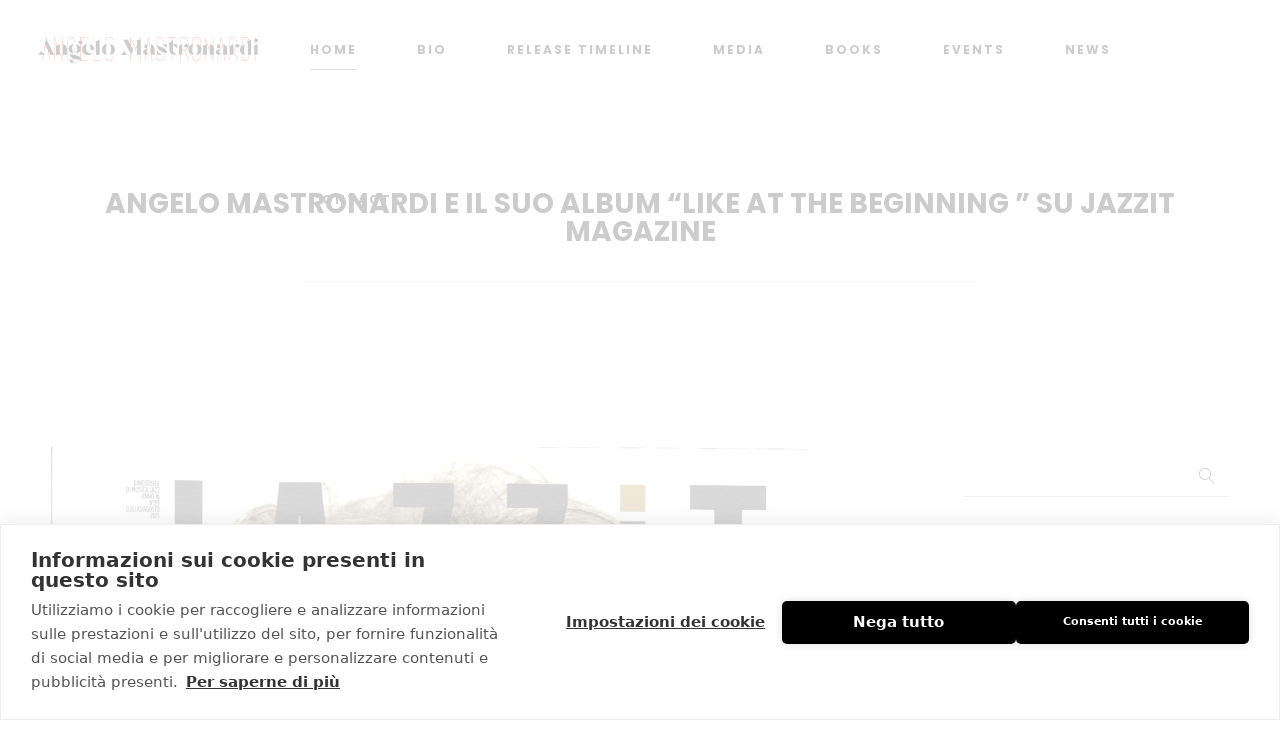

--- FILE ---
content_type: text/html; charset=UTF-8
request_url: https://www.angelomastronardi.it/angelo-mastronardi-e-il-suo-album-like-at-the-beginning-su-jazzit-magazine/
body_size: 22252
content:
<!DOCTYPE html>
<html lang="it-IT" itemscope itemtype="http://schema.org/WebPage">
<head>
	<meta charset="UTF-8">
	<meta name="viewport" content="width=device-width, initial-scale=1, shrink-to-fit=no">
	<link rel="profile" href="http://gmpg.org/xfn/11">
	<title>Angelo Mastronardi e il suo album “Like at The Beginning ” su Jazzit Magazine &#8211; ANGELO MASTRONARDI</title>
<meta name='robots' content='max-image-preview:large' />
<link rel='dns-prefetch' href='//fonts.googleapis.com' />
<link href='https://fonts.gstatic.com' crossorigin rel='preconnect' />
<link rel="alternate" type="application/rss+xml" title="ANGELO MASTRONARDI &raquo; Feed" href="https://www.angelomastronardi.it/feed/" />
<link rel="alternate" type="application/rss+xml" title="ANGELO MASTRONARDI &raquo; Feed dei commenti" href="https://www.angelomastronardi.it/comments/feed/" />
<link rel="alternate" type="application/rss+xml" title="ANGELO MASTRONARDI &raquo; Angelo Mastronardi e il suo album “Like at The Beginning ” su Jazzit Magazine Feed dei commenti" href="https://www.angelomastronardi.it/angelo-mastronardi-e-il-suo-album-like-at-the-beginning-su-jazzit-magazine/feed/" />
<script type="text/javascript">
window._wpemojiSettings = {"baseUrl":"https:\/\/s.w.org\/images\/core\/emoji\/14.0.0\/72x72\/","ext":".png","svgUrl":"https:\/\/s.w.org\/images\/core\/emoji\/14.0.0\/svg\/","svgExt":".svg","source":{"concatemoji":"https:\/\/www.angelomastronardi.it\/wp-includes\/js\/wp-emoji-release.min.js?ver=6.1.9"}};
/*! This file is auto-generated */
!function(e,a,t){var n,r,o,i=a.createElement("canvas"),p=i.getContext&&i.getContext("2d");function s(e,t){var a=String.fromCharCode,e=(p.clearRect(0,0,i.width,i.height),p.fillText(a.apply(this,e),0,0),i.toDataURL());return p.clearRect(0,0,i.width,i.height),p.fillText(a.apply(this,t),0,0),e===i.toDataURL()}function c(e){var t=a.createElement("script");t.src=e,t.defer=t.type="text/javascript",a.getElementsByTagName("head")[0].appendChild(t)}for(o=Array("flag","emoji"),t.supports={everything:!0,everythingExceptFlag:!0},r=0;r<o.length;r++)t.supports[o[r]]=function(e){if(p&&p.fillText)switch(p.textBaseline="top",p.font="600 32px Arial",e){case"flag":return s([127987,65039,8205,9895,65039],[127987,65039,8203,9895,65039])?!1:!s([55356,56826,55356,56819],[55356,56826,8203,55356,56819])&&!s([55356,57332,56128,56423,56128,56418,56128,56421,56128,56430,56128,56423,56128,56447],[55356,57332,8203,56128,56423,8203,56128,56418,8203,56128,56421,8203,56128,56430,8203,56128,56423,8203,56128,56447]);case"emoji":return!s([129777,127995,8205,129778,127999],[129777,127995,8203,129778,127999])}return!1}(o[r]),t.supports.everything=t.supports.everything&&t.supports[o[r]],"flag"!==o[r]&&(t.supports.everythingExceptFlag=t.supports.everythingExceptFlag&&t.supports[o[r]]);t.supports.everythingExceptFlag=t.supports.everythingExceptFlag&&!t.supports.flag,t.DOMReady=!1,t.readyCallback=function(){t.DOMReady=!0},t.supports.everything||(n=function(){t.readyCallback()},a.addEventListener?(a.addEventListener("DOMContentLoaded",n,!1),e.addEventListener("load",n,!1)):(e.attachEvent("onload",n),a.attachEvent("onreadystatechange",function(){"complete"===a.readyState&&t.readyCallback()})),(e=t.source||{}).concatemoji?c(e.concatemoji):e.wpemoji&&e.twemoji&&(c(e.twemoji),c(e.wpemoji)))}(window,document,window._wpemojiSettings);
</script>
<style type="text/css">
img.wp-smiley,
img.emoji {
	display: inline !important;
	border: none !important;
	box-shadow: none !important;
	height: 1em !important;
	width: 1em !important;
	margin: 0 0.07em !important;
	vertical-align: -0.1em !important;
	background: none !important;
	padding: 0 !important;
}
</style>
	<link rel='stylesheet' id='mediaelement-css' href='https://www.angelomastronardi.it/wp-includes/js/mediaelement/mediaelementplayer-legacy.min.css?ver=4.2.17' type='text/css' media='all' />
<link rel='stylesheet' id='wp-mediaelement-css' href='https://www.angelomastronardi.it/wp-includes/js/mediaelement/wp-mediaelement.min.css?ver=6.1.9' type='text/css' media='all' />
<link rel='stylesheet' id='dashicons-css' href='https://www.angelomastronardi.it/wp-includes/css/dashicons.min.css?ver=6.1.9' type='text/css' media='all' />
<link rel='stylesheet' id='simplebar-css' href='https://www.angelomastronardi.it/wp-content/plugins/wolf-playlist-manager/assets/css/simplebar.css?ver=4.2.3' type='text/css' media='all' />
<link rel='stylesheet' id='wpm-css' href='https://www.angelomastronardi.it/wp-content/plugins/wolf-playlist-manager/assets/css/wpm.min.css?ver=1.3.3' type='text/css' media='all' />
<link rel='stylesheet' id='sbi_styles-css' href='https://www.angelomastronardi.it/wp-content/plugins/instagram-feed/css/sbi-styles.min.css?ver=6.1.4' type='text/css' media='all' />
<link rel='stylesheet' id='wc-blocks-vendors-style-css' href='https://www.angelomastronardi.it/wp-content/plugins/woocommerce/packages/woocommerce-blocks/build/wc-blocks-vendors-style.css?ver=9.1.5' type='text/css' media='all' />
<link rel='stylesheet' id='wc-blocks-style-css' href='https://www.angelomastronardi.it/wp-content/plugins/woocommerce/packages/woocommerce-blocks/build/wc-blocks-style.css?ver=9.1.5' type='text/css' media='all' />
<link rel='stylesheet' id='contact-form-7-css' href='https://www.angelomastronardi.it/wp-content/plugins/contact-form-7/includes/css/styles.css?ver=5.7.6' type='text/css' media='all' />
<link rel='stylesheet' id='flickity-css' href='https://www.angelomastronardi.it/wp-content/plugins/wolf-core/assets/css/lib/flickity.min.css?ver=2.2.1' type='text/css' media='all' />
<link rel='stylesheet' id='lity-css' href='https://www.angelomastronardi.it/wp-content/plugins/wolf-core/assets/css/lib/lity.min.css?ver=2.2.2' type='text/css' media='all' />
<link rel='stylesheet' id='wolf-core-styles-css' href='https://www.angelomastronardi.it/wp-content/plugins/wolf-core/assets/css/style.min.css?ver=1.5.5' type='text/css' media='all' />
<style id='wolf-core-styles-inline-css' type='text/css'>
 .wolf-core-background-color-black{ background-color:#000000; } .wolf-core-border-color-black{ border-color:#000000; } .wolf-core-button-background-color-black{ background-color:#000000; color:#000000; border-color:#000000; } .wolf-core-button-background-color-black .wolf-core-button-background-fill{ box-shadow:0 0 0 0 #000000; background-color:#000000; } .wolf-core-icon-color-black{ color:#000000; } .wolf-core-svg-icon-color-black svg *{ stroke:#000000!important; } .wolf-core-icon-background-color-black{ box-shadow:0 0 0 0 #000000; background-color:#000000; color:#000000; border-color:#000000; } .wolf-core-icon-background-color-black .wolf-core-icon-background-fill{ box-shadow:0 0 0 0 #000000; background-color:#000000; } .wolf-core-text-color-black{ color:#000000!important; } .wolf-core-background-color-lightergrey{ background-color:#f7f7f7; } .wolf-core-border-color-lightergrey{ border-color:#f7f7f7; } .wolf-core-button-background-color-lightergrey{ background-color:#f7f7f7; color:#f7f7f7; border-color:#f7f7f7; } .wolf-core-button-background-color-lightergrey .wolf-core-button-background-fill{ box-shadow:0 0 0 0 #f7f7f7; background-color:#f7f7f7; } .wolf-core-icon-color-lightergrey{ color:#f7f7f7; } .wolf-core-svg-icon-color-lightergrey svg *{ stroke:#f7f7f7!important; } .wolf-core-icon-background-color-lightergrey{ box-shadow:0 0 0 0 #f7f7f7; background-color:#f7f7f7; color:#f7f7f7; border-color:#f7f7f7; } .wolf-core-icon-background-color-lightergrey .wolf-core-icon-background-fill{ box-shadow:0 0 0 0 #f7f7f7; background-color:#f7f7f7; } .wolf-core-text-color-lightergrey{ color:#f7f7f7!important; } .wolf-core-background-color-darkgrey{ background-color:#444444; } .wolf-core-border-color-darkgrey{ border-color:#444444; } .wolf-core-button-background-color-darkgrey{ background-color:#444444; color:#444444; border-color:#444444; } .wolf-core-button-background-color-darkgrey .wolf-core-button-background-fill{ box-shadow:0 0 0 0 #444444; background-color:#444444; } .wolf-core-icon-color-darkgrey{ color:#444444; } .wolf-core-svg-icon-color-darkgrey svg *{ stroke:#444444!important; } .wolf-core-icon-background-color-darkgrey{ box-shadow:0 0 0 0 #444444; background-color:#444444; color:#444444; border-color:#444444; } .wolf-core-icon-background-color-darkgrey .wolf-core-icon-background-fill{ box-shadow:0 0 0 0 #444444; background-color:#444444; } .wolf-core-text-color-darkgrey{ color:#444444!important; } .wolf-core-background-color-white{ background-color:#ffffff; } .wolf-core-border-color-white{ border-color:#ffffff; } .wolf-core-button-background-color-white{ background-color:#ffffff; color:#ffffff; border-color:#ffffff; } .wolf-core-button-background-color-white .wolf-core-button-background-fill{ box-shadow:0 0 0 0 #ffffff; background-color:#ffffff; } .wolf-core-icon-color-white{ color:#ffffff; } .wolf-core-svg-icon-color-white svg *{ stroke:#ffffff!important; } .wolf-core-icon-background-color-white{ box-shadow:0 0 0 0 #ffffff; background-color:#ffffff; color:#ffffff; border-color:#ffffff; } .wolf-core-icon-background-color-white .wolf-core-icon-background-fill{ box-shadow:0 0 0 0 #ffffff; background-color:#ffffff; } .wolf-core-text-color-white{ color:#ffffff!important; } .wolf-core-background-color-orange{ background-color:#F7BE68; } .wolf-core-border-color-orange{ border-color:#F7BE68; } .wolf-core-button-background-color-orange{ background-color:#F7BE68; color:#F7BE68; border-color:#F7BE68; } .wolf-core-button-background-color-orange .wolf-core-button-background-fill{ box-shadow:0 0 0 0 #F7BE68; background-color:#F7BE68; } .wolf-core-icon-color-orange{ color:#F7BE68; } .wolf-core-svg-icon-color-orange svg *{ stroke:#F7BE68!important; } .wolf-core-icon-background-color-orange{ box-shadow:0 0 0 0 #F7BE68; background-color:#F7BE68; color:#F7BE68; border-color:#F7BE68; } .wolf-core-icon-background-color-orange .wolf-core-icon-background-fill{ box-shadow:0 0 0 0 #F7BE68; background-color:#F7BE68; } .wolf-core-text-color-orange{ color:#F7BE68!important; } .wolf-core-background-color-green{ background-color:#6DAB3C; } .wolf-core-border-color-green{ border-color:#6DAB3C; } .wolf-core-button-background-color-green{ background-color:#6DAB3C; color:#6DAB3C; border-color:#6DAB3C; } .wolf-core-button-background-color-green .wolf-core-button-background-fill{ box-shadow:0 0 0 0 #6DAB3C; background-color:#6DAB3C; } .wolf-core-icon-color-green{ color:#6DAB3C; } .wolf-core-svg-icon-color-green svg *{ stroke:#6DAB3C!important; } .wolf-core-icon-background-color-green{ box-shadow:0 0 0 0 #6DAB3C; background-color:#6DAB3C; color:#6DAB3C; border-color:#6DAB3C; } .wolf-core-icon-background-color-green .wolf-core-icon-background-fill{ box-shadow:0 0 0 0 #6DAB3C; background-color:#6DAB3C; } .wolf-core-text-color-green{ color:#6DAB3C!important; } .wolf-core-background-color-turquoise{ background-color:#49afcd; } .wolf-core-border-color-turquoise{ border-color:#49afcd; } .wolf-core-button-background-color-turquoise{ background-color:#49afcd; color:#49afcd; border-color:#49afcd; } .wolf-core-button-background-color-turquoise .wolf-core-button-background-fill{ box-shadow:0 0 0 0 #49afcd; background-color:#49afcd; } .wolf-core-icon-color-turquoise{ color:#49afcd; } .wolf-core-svg-icon-color-turquoise svg *{ stroke:#49afcd!important; } .wolf-core-icon-background-color-turquoise{ box-shadow:0 0 0 0 #49afcd; background-color:#49afcd; color:#49afcd; border-color:#49afcd; } .wolf-core-icon-background-color-turquoise .wolf-core-icon-background-fill{ box-shadow:0 0 0 0 #49afcd; background-color:#49afcd; } .wolf-core-text-color-turquoise{ color:#49afcd!important; } .wolf-core-background-color-violet{ background-color:#8D6DC4; } .wolf-core-border-color-violet{ border-color:#8D6DC4; } .wolf-core-button-background-color-violet{ background-color:#8D6DC4; color:#8D6DC4; border-color:#8D6DC4; } .wolf-core-button-background-color-violet .wolf-core-button-background-fill{ box-shadow:0 0 0 0 #8D6DC4; background-color:#8D6DC4; } .wolf-core-icon-color-violet{ color:#8D6DC4; } .wolf-core-svg-icon-color-violet svg *{ stroke:#8D6DC4!important; } .wolf-core-icon-background-color-violet{ box-shadow:0 0 0 0 #8D6DC4; background-color:#8D6DC4; color:#8D6DC4; border-color:#8D6DC4; } .wolf-core-icon-background-color-violet .wolf-core-icon-background-fill{ box-shadow:0 0 0 0 #8D6DC4; background-color:#8D6DC4; } .wolf-core-text-color-violet{ color:#8D6DC4!important; } .wolf-core-background-color-pink{ background-color:#FE6C61; } .wolf-core-border-color-pink{ border-color:#FE6C61; } .wolf-core-button-background-color-pink{ background-color:#FE6C61; color:#FE6C61; border-color:#FE6C61; } .wolf-core-button-background-color-pink .wolf-core-button-background-fill{ box-shadow:0 0 0 0 #FE6C61; background-color:#FE6C61; } .wolf-core-icon-color-pink{ color:#FE6C61; } .wolf-core-svg-icon-color-pink svg *{ stroke:#FE6C61!important; } .wolf-core-icon-background-color-pink{ box-shadow:0 0 0 0 #FE6C61; background-color:#FE6C61; color:#FE6C61; border-color:#FE6C61; } .wolf-core-icon-background-color-pink .wolf-core-icon-background-fill{ box-shadow:0 0 0 0 #FE6C61; background-color:#FE6C61; } .wolf-core-text-color-pink{ color:#FE6C61!important; } .wolf-core-background-color-greyblue{ background-color:#49535a; } .wolf-core-border-color-greyblue{ border-color:#49535a; } .wolf-core-button-background-color-greyblue{ background-color:#49535a; color:#49535a; border-color:#49535a; } .wolf-core-button-background-color-greyblue .wolf-core-button-background-fill{ box-shadow:0 0 0 0 #49535a; background-color:#49535a; } .wolf-core-icon-color-greyblue{ color:#49535a; } .wolf-core-svg-icon-color-greyblue svg *{ stroke:#49535a!important; } .wolf-core-icon-background-color-greyblue{ box-shadow:0 0 0 0 #49535a; background-color:#49535a; color:#49535a; border-color:#49535a; } .wolf-core-icon-background-color-greyblue .wolf-core-icon-background-fill{ box-shadow:0 0 0 0 #49535a; background-color:#49535a; } .wolf-core-text-color-greyblue{ color:#49535a!important; } .wolf-core-background-color-red{ background-color:#da4f49; } .wolf-core-border-color-red{ border-color:#da4f49; } .wolf-core-button-background-color-red{ background-color:#da4f49; color:#da4f49; border-color:#da4f49; } .wolf-core-button-background-color-red .wolf-core-button-background-fill{ box-shadow:0 0 0 0 #da4f49; background-color:#da4f49; } .wolf-core-icon-color-red{ color:#da4f49; } .wolf-core-svg-icon-color-red svg *{ stroke:#da4f49!important; } .wolf-core-icon-background-color-red{ box-shadow:0 0 0 0 #da4f49; background-color:#da4f49; color:#da4f49; border-color:#da4f49; } .wolf-core-icon-background-color-red .wolf-core-icon-background-fill{ box-shadow:0 0 0 0 #da4f49; background-color:#da4f49; } .wolf-core-text-color-red{ color:#da4f49!important; } .wolf-core-background-color-yellow{ background-color:#e6ae48; } .wolf-core-border-color-yellow{ border-color:#e6ae48; } .wolf-core-button-background-color-yellow{ background-color:#e6ae48; color:#e6ae48; border-color:#e6ae48; } .wolf-core-button-background-color-yellow .wolf-core-button-background-fill{ box-shadow:0 0 0 0 #e6ae48; background-color:#e6ae48; } .wolf-core-icon-color-yellow{ color:#e6ae48; } .wolf-core-svg-icon-color-yellow svg *{ stroke:#e6ae48!important; } .wolf-core-icon-background-color-yellow{ box-shadow:0 0 0 0 #e6ae48; background-color:#e6ae48; color:#e6ae48; border-color:#e6ae48; } .wolf-core-icon-background-color-yellow .wolf-core-icon-background-fill{ box-shadow:0 0 0 0 #e6ae48; background-color:#e6ae48; } .wolf-core-text-color-yellow{ color:#e6ae48!important; } .wolf-core-background-color-blue{ background-color:#75D69C; } .wolf-core-border-color-blue{ border-color:#75D69C; } .wolf-core-button-background-color-blue{ background-color:#75D69C; color:#75D69C; border-color:#75D69C; } .wolf-core-button-background-color-blue .wolf-core-button-background-fill{ box-shadow:0 0 0 0 #75D69C; background-color:#75D69C; } .wolf-core-icon-color-blue{ color:#75D69C; } .wolf-core-svg-icon-color-blue svg *{ stroke:#75D69C!important; } .wolf-core-icon-background-color-blue{ box-shadow:0 0 0 0 #75D69C; background-color:#75D69C; color:#75D69C; border-color:#75D69C; } .wolf-core-icon-background-color-blue .wolf-core-icon-background-fill{ box-shadow:0 0 0 0 #75D69C; background-color:#75D69C; } .wolf-core-text-color-blue{ color:#75D69C!important; } .wolf-core-background-color-peacoc{ background-color:#4CADC9; } .wolf-core-border-color-peacoc{ border-color:#4CADC9; } .wolf-core-button-background-color-peacoc{ background-color:#4CADC9; color:#4CADC9; border-color:#4CADC9; } .wolf-core-button-background-color-peacoc .wolf-core-button-background-fill{ box-shadow:0 0 0 0 #4CADC9; background-color:#4CADC9; } .wolf-core-icon-color-peacoc{ color:#4CADC9; } .wolf-core-svg-icon-color-peacoc svg *{ stroke:#4CADC9!important; } .wolf-core-icon-background-color-peacoc{ box-shadow:0 0 0 0 #4CADC9; background-color:#4CADC9; color:#4CADC9; border-color:#4CADC9; } .wolf-core-icon-background-color-peacoc .wolf-core-icon-background-fill{ box-shadow:0 0 0 0 #4CADC9; background-color:#4CADC9; } .wolf-core-text-color-peacoc{ color:#4CADC9!important; } .wolf-core-background-color-chino{ background-color:#CEC2AB; } .wolf-core-border-color-chino{ border-color:#CEC2AB; } .wolf-core-button-background-color-chino{ background-color:#CEC2AB; color:#CEC2AB; border-color:#CEC2AB; } .wolf-core-button-background-color-chino .wolf-core-button-background-fill{ box-shadow:0 0 0 0 #CEC2AB; background-color:#CEC2AB; } .wolf-core-icon-color-chino{ color:#CEC2AB; } .wolf-core-svg-icon-color-chino svg *{ stroke:#CEC2AB!important; } .wolf-core-icon-background-color-chino{ box-shadow:0 0 0 0 #CEC2AB; background-color:#CEC2AB; color:#CEC2AB; border-color:#CEC2AB; } .wolf-core-icon-background-color-chino .wolf-core-icon-background-fill{ box-shadow:0 0 0 0 #CEC2AB; background-color:#CEC2AB; } .wolf-core-text-color-chino{ color:#CEC2AB!important; } .wolf-core-background-color-mulled-wine{ background-color:#50485B; } .wolf-core-border-color-mulled-wine{ border-color:#50485B; } .wolf-core-button-background-color-mulled-wine{ background-color:#50485B; color:#50485B; border-color:#50485B; } .wolf-core-button-background-color-mulled-wine .wolf-core-button-background-fill{ box-shadow:0 0 0 0 #50485B; background-color:#50485B; } .wolf-core-icon-color-mulled-wine{ color:#50485B; } .wolf-core-svg-icon-color-mulled-wine svg *{ stroke:#50485B!important; } .wolf-core-icon-background-color-mulled-wine{ box-shadow:0 0 0 0 #50485B; background-color:#50485B; color:#50485B; border-color:#50485B; } .wolf-core-icon-background-color-mulled-wine .wolf-core-icon-background-fill{ box-shadow:0 0 0 0 #50485B; background-color:#50485B; } .wolf-core-text-color-mulled-wine{ color:#50485B!important; } .wolf-core-background-color-vista-blue{ background-color:#75D69C; } .wolf-core-border-color-vista-blue{ border-color:#75D69C; } .wolf-core-button-background-color-vista-blue{ background-color:#75D69C; color:#75D69C; border-color:#75D69C; } .wolf-core-button-background-color-vista-blue .wolf-core-button-background-fill{ box-shadow:0 0 0 0 #75D69C; background-color:#75D69C; } .wolf-core-icon-color-vista-blue{ color:#75D69C; } .wolf-core-svg-icon-color-vista-blue svg *{ stroke:#75D69C!important; } .wolf-core-icon-background-color-vista-blue{ box-shadow:0 0 0 0 #75D69C; background-color:#75D69C; color:#75D69C; border-color:#75D69C; } .wolf-core-icon-background-color-vista-blue .wolf-core-icon-background-fill{ box-shadow:0 0 0 0 #75D69C; background-color:#75D69C; } .wolf-core-text-color-vista-blue{ color:#75D69C!important; } .wolf-core-background-color-grey{ background-color:#EBEBEB; } .wolf-core-border-color-grey{ border-color:#EBEBEB; } .wolf-core-button-background-color-grey{ background-color:#EBEBEB; color:#EBEBEB; border-color:#EBEBEB; } .wolf-core-button-background-color-grey .wolf-core-button-background-fill{ box-shadow:0 0 0 0 #EBEBEB; background-color:#EBEBEB; } .wolf-core-icon-color-grey{ color:#EBEBEB; } .wolf-core-svg-icon-color-grey svg *{ stroke:#EBEBEB!important; } .wolf-core-icon-background-color-grey{ box-shadow:0 0 0 0 #EBEBEB; background-color:#EBEBEB; color:#EBEBEB; border-color:#EBEBEB; } .wolf-core-icon-background-color-grey .wolf-core-icon-background-fill{ box-shadow:0 0 0 0 #EBEBEB; background-color:#EBEBEB; } .wolf-core-text-color-grey{ color:#EBEBEB!important; } .wolf-core-background-color-sky{ background-color:#5AA1E3; } .wolf-core-border-color-sky{ border-color:#5AA1E3; } .wolf-core-button-background-color-sky{ background-color:#5AA1E3; color:#5AA1E3; border-color:#5AA1E3; } .wolf-core-button-background-color-sky .wolf-core-button-background-fill{ box-shadow:0 0 0 0 #5AA1E3; background-color:#5AA1E3; } .wolf-core-icon-color-sky{ color:#5AA1E3; } .wolf-core-svg-icon-color-sky svg *{ stroke:#5AA1E3!important; } .wolf-core-icon-background-color-sky{ box-shadow:0 0 0 0 #5AA1E3; background-color:#5AA1E3; color:#5AA1E3; border-color:#5AA1E3; } .wolf-core-icon-background-color-sky .wolf-core-icon-background-fill{ box-shadow:0 0 0 0 #5AA1E3; background-color:#5AA1E3; } .wolf-core-text-color-sky{ color:#5AA1E3!important; } .wolf-core-background-color-juicy-pink{ background-color:#F4524D; } .wolf-core-border-color-juicy-pink{ border-color:#F4524D; } .wolf-core-button-background-color-juicy-pink{ background-color:#F4524D; color:#F4524D; border-color:#F4524D; } .wolf-core-button-background-color-juicy-pink .wolf-core-button-background-fill{ box-shadow:0 0 0 0 #F4524D; background-color:#F4524D; } .wolf-core-icon-color-juicy-pink{ color:#F4524D; } .wolf-core-svg-icon-color-juicy-pink svg *{ stroke:#F4524D!important; } .wolf-core-icon-background-color-juicy-pink{ box-shadow:0 0 0 0 #F4524D; background-color:#F4524D; color:#F4524D; border-color:#F4524D; } .wolf-core-icon-background-color-juicy-pink .wolf-core-icon-background-fill{ box-shadow:0 0 0 0 #F4524D; background-color:#F4524D; } .wolf-core-text-color-juicy-pink{ color:#F4524D!important; } .wolf-core-background-color-sandy-brown{ background-color:#F79468; } .wolf-core-border-color-sandy-brown{ border-color:#F79468; } .wolf-core-button-background-color-sandy-brown{ background-color:#F79468; color:#F79468; border-color:#F79468; } .wolf-core-button-background-color-sandy-brown .wolf-core-button-background-fill{ box-shadow:0 0 0 0 #F79468; background-color:#F79468; } .wolf-core-icon-color-sandy-brown{ color:#F79468; } .wolf-core-svg-icon-color-sandy-brown svg *{ stroke:#F79468!important; } .wolf-core-icon-background-color-sandy-brown{ box-shadow:0 0 0 0 #F79468; background-color:#F79468; color:#F79468; border-color:#F79468; } .wolf-core-icon-background-color-sandy-brown .wolf-core-icon-background-fill{ box-shadow:0 0 0 0 #F79468; background-color:#F79468; } .wolf-core-text-color-sandy-brown{ color:#F79468!important; } .wolf-core-background-color-purple{ background-color:#B97EBB; } .wolf-core-border-color-purple{ border-color:#B97EBB; } .wolf-core-button-background-color-purple{ background-color:#B97EBB; color:#B97EBB; border-color:#B97EBB; } .wolf-core-button-background-color-purple .wolf-core-button-background-fill{ box-shadow:0 0 0 0 #B97EBB; background-color:#B97EBB; } .wolf-core-icon-color-purple{ color:#B97EBB; } .wolf-core-svg-icon-color-purple svg *{ stroke:#B97EBB!important; } .wolf-core-icon-background-color-purple{ box-shadow:0 0 0 0 #B97EBB; background-color:#B97EBB; color:#B97EBB; border-color:#B97EBB; } .wolf-core-icon-background-color-purple .wolf-core-icon-background-fill{ box-shadow:0 0 0 0 #B97EBB; background-color:#B97EBB; } .wolf-core-text-color-purple{ color:#B97EBB!important; } .wolf-core-background-color-accent{ background-color:#f3efe9; } .wolf-core-border-color-accent{ border-color:#f3efe9; } .wolf-core-button-background-color-accent{ background-color:#f3efe9; color:#f3efe9; border-color:#f3efe9; } .wolf-core-button-background-color-accent .wolf-core-button-background-fill{ box-shadow:0 0 0 0 #f3efe9; background-color:#f3efe9; } .wolf-core-icon-color-accent{ color:#f3efe9; } .wolf-core-svg-icon-color-accent svg *{ stroke:#f3efe9!important; } .wolf-core-icon-background-color-accent{ box-shadow:0 0 0 0 #f3efe9; background-color:#f3efe9; color:#f3efe9; border-color:#f3efe9; } .wolf-core-icon-background-color-accent .wolf-core-icon-background-fill{ box-shadow:0 0 0 0 #f3efe9; background-color:#f3efe9; } .wolf-core-text-color-accent{ color:#f3efe9!important; } 
</style>
<link rel='stylesheet' id='wolf-twitter-css' href='https://www.angelomastronardi.it/wp-content/plugins/wolf-twitter/assets/css/twitter.min.css?ver=3.0.5' type='text/css' media='all' />
<style id='woocommerce-inline-inline-css' type='text/css'>
.woocommerce form .form-row .required { visibility: visible; }
</style>
<link rel='stylesheet' id='effigy-google-fonts-css' href='https://fonts.googleapis.com/css?family=Gruppo%3A400%2C700%7CMulish%3A400%2C700%7CRusso+One%3A400%2C700%7CLilita+One%3A400%2C700%7CPoppins%3A400%2C700&#038;ver=1.0.7#038;subset=latin,latin-ext' type='text/css' media='all' />
<link rel='stylesheet' id='font-awesome-css' href='https://www.angelomastronardi.it/wp-content/plugins/elementor/assets/lib/font-awesome/css/font-awesome.min.css?ver=4.7.0' type='text/css' media='all' />
<link rel='stylesheet' id='socicon-css' href='https://www.angelomastronardi.it/wp-content/plugins/wolf-core/assets/css/lib/fonts/socicon/socicon.min.css?ver=1.5.5' type='text/css' media='all' />
<link rel='stylesheet' id='linea-icons-css' href='https://www.angelomastronardi.it/wp-content/themes/effigy/assets/css/lib/fonts/linea-icons/linea-icons.min.css?ver=1.0.7' type='text/css' media='all' />
<link rel='stylesheet' id='linearicons-css' href='https://www.angelomastronardi.it/wp-content/themes/effigy/assets/css/lib/fonts/linearicons/linearicons.min.css?ver=1.0.7' type='text/css' media='all' />
<link rel='stylesheet' id='normalize-css' href='https://www.angelomastronardi.it/wp-content/themes/effigy/assets/css/lib/normalize.min.css?ver=3.0.0' type='text/css' media='all' />
<link rel='stylesheet' id='flexslider-css' href='https://www.angelomastronardi.it/wp-content/themes/effigy/assets/css/lib/flexslider/flexslider.min.css?ver=2.6.3' type='text/css' media='all' />
<link rel='stylesheet' id='fancybox-css' href='https://www.angelomastronardi.it/wp-content/themes/effigy/assets/css/lib/jquery.fancybox.min.css?ver=3.5.2' type='text/css' media='all' />
<link rel='stylesheet' id='effigy-style-css' href='https://www.angelomastronardi.it/wp-content/themes/effigy/assets/css/main.min.css?ver=1.0.7' type='text/css' media='all' />
<style id='effigy-style-inline-css' type='text/css'>
/* Color Scheme */ /* Body Background Color */ body, .frame-border{ background-color: #ffffff; } /* Page Background Color */ .site-header, .post-header-container, .content-inner, .loading-overlay, .no-hero #hero, .wolf-core-font-default{ background-color: #ffffff; } /* Submenu color */ #site-navigation-primary-desktop .mega-menu-panel, #site-navigation-primary-desktop ul.sub-menu, #mobile-menu-panel, .offcanvas-menu-panel, .lateral-menu-panel, .cart-panel, .wwcs-selector, .currency-switcher .woocs-style-1-dropdown .woocs-style-1-dropdown-menu{ background:#000000; } .currency-switcher .woocs-style-1-dropdown .woocs-style-1-dropdown-menu li{ background-color:#000000!important; } .cart-panel{ background:#000000!important; } .panel-closer-overlay{ //background:#000000; } .overlay-menu-panel{ background:rgba( 0,0,0, 1); } /* Sub menu Font Color */ .nav-menu-desktop li ul li:not(.menu-button-primary):not(.menu-button-secondary) .menu-item-text-container, .nav-menu-desktop li ul.sub-menu li:not(.menu-button-primary):not(.menu-button-secondary).menu-item-has-children > a:before, .nav-menu-desktop li ul li.not-linked > a:first-child .menu-item-text-container, .mega-menu-tagline-text, .wwcs-selector, .currency-switcher .woocs-style-1-dropdown .woocs-style-1-dropdown-menu{ color: #ffffff; } .cart-panel, .cart-panel a, .cart-panel strong, .cart-panel b{ color: #ffffff!important; } #close-side-panel-icon{ color: #ffffff!important; } .nav-menu-vertical li a, .nav-menu-mobile li a, .nav-menu-vertical li.menu-item-has-children:before, .nav-menu-vertical li.page_item_has_children:before, .nav-menu-vertical li.active:before, .nav-menu-mobile li.menu-item-has-children:before, .nav-menu-mobile li.page_item_has_children:before, .nav-menu-mobile li.active:before{ /*color: #ffffff!important;*/ } .lateral-menu-panel .wolf-core-icon:before{ color: #ffffff!important; } .nav-menu-desktop li ul.sub-menu li.menu-item-has-children > a:before{ color: #ffffff; } .cart-panel, .cart-panel a, .cart-panel strong, .cart-panel b{ color: #ffffff!important; } /* Accent Color */ .accent{ color:#f3efe9; } .author-box .author-name a:hover, .nu-hover-color-accent:hover, .nu-hover-accent:hover{ color:#f3efe9; } /*.wolf-core-social-acronym-link:hover{ color:#f3efe9!important; }*/ .accent-color-is-black .wolf-core-font-color-light .accent{ color:white; } .nav-menu-desktop li ul.sub-menu li:not(.menu-button-primary):not(.menu-button-secondary):not(.not-linked) a:hover .menu-item-text-container{ color: #f3efe9!important; } .entry-product-grid .quickview-product-add-to-cart-icon{ background-color:#f3efe9; } .product-layout-box-style-1 .quickview-product-add-to-cart-icon:before, .wolf-core-single-image-overlay-title span:after, .work-meta-value a:hover{ color:#f3efe9; } .nav-menu li.sale .menu-item-text-container:before, .nav-menu-mobile li.sale .menu-item-text-container:before { background:#f3efe9!important; } .entry-post-skin-light:not(.entry-post-standard).entry-video:hover .video-play-button { border-left-color:#f3efe9!important; } .entry-post-standard .entry-thumbnail-overlay{ background-color:rgba( 243,239,233, 0.95); } mark, p.demo_store, .woocommerce-store-notice{ background-color:#f3efe9; } .entry-event-grid .event-date .we-month, .entry-event-list .event-date .we-month { background:#f3efe9; } /* Buttons */ .theme-button-text-accent, .nav-button-text-accent .menu-item-inner{ color:#f3efe9; } .theme-button-special-accent, .theme-button-solid-accent, .theme-button-outline-accent:hover, .nav-button-special-accent .menu-item-inner, .nav-button-solid-accent .menu-item-inner, .nav-button-outline-accent:hover .menu-item-inner, .single-event-ticket-button, .button:not(.fb-button):not(.single-bit-button):not(.single-event-ticket-button), .button-download, .added_to_cart, input[type='submit'], .added_to_cart, .more-link, .button-download{ border-color:#f3efe9!important; background-color:#f3efe9!important; } ul.wolf-core-tabs-menu li:hover, ul.wolf-core-tabs-menu li.ui-tabs-active, ul.wolf-core-tabs-menu li.active, ul.wolf-core-tabs-menu li.is-active, .woocommerce-MyAccount-navigation ul li:hover, .woocommerce-MyAccount-navigation ul li.ui-tabs-active, .woocommerce-MyAccount-navigation ul li.active, .woocommerce-MyAccount-navigation ul li.is-active{ } .star-rating span:before{ color:#f3efe9; } .group_table td a:hover{ color:#f3efe9; } .fancybox-thumbs>ul>li:before{ border-color:#f3efe9; } .wolf-core-background-color-accent{ background-color:#f3efe9; } .accent-color-is-black .wolf-core-font-color-light .wolf_core_bar_color_filler{ background-color:white!important; } .wolf-core-highlight-accent{ background-color:#f3efe9; color:#fff; } .wolf-core-icon-background-color-accent{ box-shadow:0 0 0 0 #f3efe9; background-color:#f3efe9; color:#f3efe9; border-color:#f3efe9; } .wolf-core-icon-background-color-accent .wolf-core-icon-background-fill{ box-shadow:0 0 0 0 #f3efe9; background-color:#f3efe9; } .wolf-core-button-background-color-accent{ background-color:#f3efe9; color:#f3efe9; border-color:#f3efe9; } .wolf-core-button-background-color-accent .wolf-core-button-background-fill{ box-shadow:0 0 0 0 #f3efe9; background-color:#f3efe9; } .wolf-core-svg-icon-color-accent svg * { stroke:#f3efe9!important; } .wolf-core-one-page-nav-bullet-tip{ background-color: #f3efe9; } .wolf-core-one-page-nav-bullet-tip:before{ border-color: transparent transparent transparent #f3efe9; } .accent, .bypostauthor .avatar{ color:#f3efe9; } .wolf-core-button-color-button-accent, .more-link, .buton-accent{ background-color: #f3efe9; border-color: #f3efe9; } .wolf-core-ils-item-title:before { background-color: #f3efe9!important; } .group_table td a:hover{ color:#f3efe9; } input[type=submit]{ background-color: #f3efe9; border-color: #f3efe9; } .bit-widget .bit-upcoming-events-show-all-button:hover, .bit-widget .bit-past-events-show-all-button:hover{ background-color: #f3efe9!important; border-color: #f3efe9!important; } /* icons */ .wolf-core-icon-color-accent{ color:#f3efe9; } .wolf-core-icon-background-color-accent{ box-shadow:0 0 0 0 #f3efe9; background-color:#f3efe9; color:#f3efe9; border-color:#f3efe9; } .wolf-core-icon-background-color-accent .wolf-core-icon-background-fill{ box-shadow:0 0 0 0 #f3efe9; background-color:#f3efe9; } #ajax-progress-bar, .cart-icon-product-count{ background:#f3efe9; } .background-accent{ background: #f3efe9!important; } .mejs-container .mejs-controls .mejs-time-rail .mejs-time-current, .mejs-container .mejs-controls .mejs-time-rail .mejs-time-current, .mejs-container .mejs-controls .mejs-horizontal-volume-slider .mejs-horizontal-volume-current{ background: #f3efe9!important; } .trigger{ background-color: #f3efe9!important; border : solid 1px #f3efe9; } .bypostauthor .avatar { border: 3px solid #f3efe9; } ::selection { background: #f3efe9; } ::-moz-selection { background: #f3efe9; } .spinner{ color:#000000; } .ball-pulse > div, .ball-pulse-sync > div, .ball-scale > div, .ball-scale-random > div, .ball-rotate > div, .ball-clip-rotate > div, .ball-clip-rotate-pulse > div:first-child, .ball-beat > div, .ball-scale-multiple > div, .ball-pulse-rise > div, .ball-grid-beat > div, .ball-grid-pulse > div, .ball-spin-fade-loader > div, .ball-zig-zag > div, .ball-zig-zag-deflect > div, .line-scale > div, .line-scale-party > div, .line-scale-pulse-out > div, .line-scale-pulse-out-rapid > div, .line-spin-fade-loader > div { background:#000000; } .ball-clip-rotate-pulse > div:last-child, .ball-clip-rotate-multiple > div, .ball-scale-ripple > div, .ball-scale-ripple-multiple > div, .ball-triangle-path > div{ border-color:#000000; } .ball-clip-rotate-multiple > div:last-child{ border-color: #000000 transparent #000000 transparent; } /********************* WOLF ***********************/ .wolf-core-it-label{ color:#f3efe9; } .wolf-core-icon-box.wolf-core-icon-type-circle .wolf-core-icon-no-custom-style.wolf-core-hover-fill-in:hover, .wolf-core-icon-box.wolf-core-icon-type-square .wolf-core-icon-no-custom-style.wolf-core-hover-fill-in:hover { -webkit-box-shadow: inset 0 0 0 1em #f3efe9; box-shadow: inset 0 0 0 1em #f3efe9; border-color: #f3efe9; } .wolf-core-pricing-table-featured-text, .wolf-core-pricing-table-featured .wolf-core-pricing-table-button a{ background: #f3efe9; } .wolf-core-pricing-table-featured .wolf-core-pricing-table-price-strike:before { background-color: #f3efe9; } .wolf-core-team-member-social-container a:hover{ color: #f3efe9; } /* Main Text Color */ body, .wolf-core-font-dark, .nav-label{ color:#636363; } .spinner-color, .sk-child:before, .sk-circle:before, .sk-cube:before{ background-color: #000000!important; } /* Strong Text Color */ a, p strong, .products li .price, .products li .star-rating, blockquote, .wr-print-button, table.cart thead, #content table.cart thead, .work-meta-label, .wwcs-current-currency, .entry-featured-link, .author-description, .wolf-core-link-text, .entry-product-grid .woocommerce-Price-amount { color: #000000; } .wolf-alert.success a, .wolf-alert.success a:hover, .wolf-alert.success b, .wolf-alert.success span, .wolf-alert.success strong, .woocommerce-error a, .woocommerce-error a:hover, .woocommerce-error b, .woocommerce-error span, .woocommerce-error strong, .woocommerce-info a, .woocommerce-info a:hover, .woocommerce-info b, .woocommerce-info span, .woocommerce-info strong, .woocommerce-message a, .woocommerce-message a:hover, .woocommerce-message b, .woocommerce-message span, .woocommerce-message strong{ color: #000000; } .wolf-core-pricing-table-title{ color: #000000!important; } h1,h2,h3,h4,h5,h6, .wolf-core-font-dark h1:not(.wolf-core-service-title), .wolf-core-font-dark h2:not(.wolf-core-service-title), .wolf-core-font-dark h3:not(.wolf-core-service-title), .wolf-core-font-dark h4:not(.wolf-core-service-title), .wolf-core-font-dark h5:not(.wolf-core-service-title) .wolf-core-font-dark h6:not(.wolf-core-service-title), .wolf-core-font-dark strong, .wolf-core-font-dark b, .wolf-core-font-dark .wolf-core-counter, .wolf-core-font-dark .wolf-core-bigtext-link, .wolf-core-font-dark .wolf-core-fittext-link, .wolf-core-font-dark .wolf-core-pie-counter, .wolf-core-font-dark .wolf-core-icon-color-default, .sku, .wolf-core-font-dark .wolf-core-counter-text, .wolf-core-font-dark .wolf-core-video-opener-caption, .wolf-core-font-dark .wolf-core-list-has-icon ul li .fa, .wolf-core-font-dark .wolf-core-process-number.wolf-core-text-color-default, .wolf-core-font-dark .wolf-core-process-number.wolf-core-text-color-default:before, .wolf-core-font-dark .blockquote:before, .wolf-core-font-dark blockquote, .post-extra-meta, .comment-reply-title, .comment-reply-link{ color: #000000; } .comment-reply-link:hover{ color: #f3efe9; } .wolf-core-font-dark .wolf-core-process-icon-container{ border-color: #000000; } .bit-widget-container, .entry-link{ color: #000000; } .single-product .entry-summary .woocommerce-Price-amount, .entry-post-standard .entry-title{ color: #000000!important; } .wr-stars>span.wr-star-voted:before, .wr-stars>span.wr-star-voted~span:before{ color: #000000!important; } /* Border Color */ .widget-title, .woocommerce-tabs ul.tabs{ border-bottom-color:rgba( 0,0,0, 0.03); } .widget_layered_nav_filters ul li a{ border-color:rgba( 0,0,0, 0.03); } hr{ background:rgba( 0,0,0, 0.03); } .theme-heading:after{ color:#f3efe9; } /* Button */ .entry-mp-event .entry-container, .wolf-core-recipe-instructions o li:before, .wolf-core-recipe .wolf-core-recipe-counter-circle { background:#f3efe9; } .menu-item-fill{ background:#f3efe9!important; } .woocommerce-message .button:hover{ background-color:#f3efe9!important; } h1:not(.wolf-core-bigtext),h2:not(.wolf-core-bigtext),h3:not(.wolf-core-bigtext),h4:not(.wolf-core-bigtext),h5:not(.wolf-core-bigtext),.post-title,.entry-title,h2.entry-title > .entry-link,h2.entry-title,.widget-title,.wolf-core-counter-text,.wolf-core-countdown-period,.location-title,.logo-text,.wolf-core-interactive-thumbnails,.wolf-core-interactive-overlays,.heading-font,.tl-nav__link{text-rendering: auto;}.wolf-share-buttons-container:before{ color:#000000 }.wolf-core-background-color-default.wolf-core-font-dark{ background-color:#ffffff; }
body,blockquote.wvc-testimonial-content,.tp-caption:not(h1):not(h2):not(h3):not(h4):not(h5){font-family: Mulish }.wvc-countdown-container .countdown-period, .bit-widget{font-family: Mulish!important }.nav-menu li,.cta-container{font-family:'Poppins'}.nav-menu li,.cta-container{font-weight: 600 }.nav-menu li,.cta-container{text-transform: uppercase }.nav-menu li,.cta-container{font-style: normal }.nav-menu li,.cta-container{letter-spacing: 2px }.nav-menu ul ul li:not(.not-linked){font-family: default }.nav-menu ul ul li:not(.not-linked){text-transform: none }.nav-menu ul ul li:not(.not-linked){font-weight: 600 }.nav-menu ul ul li:not(.not-linked){letter-spacing: 0px!important; }.wolf-core-heading,h1,h2,h3,h4,h5,h6,.post-title,.entry-title,h2.entry-title > .entry-link,h2.entry-title,.widget-title,.wvc-counter-text,.wvc-countdown-period,.event-date,.logo-text,.wvc-interactive-links,.wvc-interactive-overlays,.heading-font,.wp-block-latest-posts__list li > a,.work-category-marquee-item,.wolf-core-textual-showcase-item,.cs-column__item-caption .entry-title,.tl-nav__link,.we-date-format-custom,.reply-title{font-family:'Poppins'}.wolf-core-heading,h1:not(.wvc-bigtext),h2:not(.wvc-bigtext),h3:not(.wvc-bigtext),h4:not(.wvc-bigtext),h5:not(.wvc-bigtext),.post-title,.entry-title,h2.entry-title > .entry-link,h2.entry-title,.widget-title,.wvc-counter-text,.wvc-countdown-period,.location-title,.logo-text,.wvc-interactive-links,.wvc-interactive-overlays,.heading-font,.wp-block-latest-posts__list li > a,.tl-nav__link{font-weight: 700 }.wolf-core-heading,h1:not(.wvc-bigtext),h2:not(.wvc-bigtext),h3:not(.wvc-bigtext),h4:not(.wvc-bigtext),h5:not(.wvc-bigtext),.post-title,.entry-title,h2.entry-title > .entry-link,h2.entry-title,.widget-title,.wvc-counter-text,.wvc-countdown-period,.location-title,.logo-text,.wvc-interactive-links,.wvc-interactive-overlays,.heading-font,.wp-block-latest-posts__list li > a,.tl-nav__link{text-transform: uppercase }.wolf-core-heading,h1:not(.wvc-bigtext),h2:not(.wvc-bigtext),h3:not(.wvc-bigtext),h4:not(.wvc-bigtext),h5:not(.wvc-bigtext),.post-title,.entry-title,h2.entry-title > .entry-link,h2.entry-title,.widget-title,.wvc-counter-text,.wvc-countdown-period,.location-title,.logo-text,.wvc-interactive-links,.wvc-interactive-overlays,.heading-font,.wp-block-latest-posts__list li > a,.tl-nav__link{font-style: normal }
 .logo{ max-width:250px; } .nav-menu li.hot > a .menu-item-text-container:before{ content : "hot"; } .nav-menu li.new > a .menu-item-text-container:before{ content : "new"; } .nav-menu li.sale > a .menu-item-text-container:before{ content : "sale"; } 
.side-panel {background-color:#000000;background-color:rgba(0,0,0, 1);}.lateral-menu-panel {background-image : url("https://www.angelomastronardi.it/wp-content/uploads/2023/01/chester-wade-414989-rotate.jpg")!important}
 .overlay-menu-toggle .overlay-menu-panel-inner, .overlay-menu-panel:after { background-color: #1c1c1c; }.side-panel:after { background-color: #000000; } #effigy-loading-overlay{ background-color:#000; color:#ffffff; } .effigy-loader .ip-loader svg path.ip-loader-circle{ stroke:#fff8de; } .effigy-loader .ip-loader svg path.ip-loader-circlebg{ stroke:#3a3a3a; } 
</style>
<link rel='stylesheet' id='effigy-single-post-style-css' href='https://www.angelomastronardi.it/wp-content/themes/effigy/assets/css/single-post.css?ver=1.0.7' type='text/css' media='all' />
<link rel='stylesheet' id='effigy-default-css' href='https://www.angelomastronardi.it/wp-content/themes/effigy/style.css?ver=1.0.7' type='text/css' media='all' />
<link rel='stylesheet' id='elementor-icons-css' href='https://www.angelomastronardi.it/wp-content/plugins/elementor/assets/lib/eicons/css/elementor-icons.min.css?ver=5.20.0' type='text/css' media='all' />
<link rel='stylesheet' id='elementor-frontend-css' href='https://www.angelomastronardi.it/wp-content/plugins/elementor/assets/css/frontend-lite.min.css?ver=3.13.2' type='text/css' media='all' />
<link rel='stylesheet' id='swiper-css' href='https://www.angelomastronardi.it/wp-content/plugins/elementor/assets/lib/swiper/css/swiper.min.css?ver=5.3.6' type='text/css' media='all' />
<link rel='stylesheet' id='elementor-post-16-css' href='https://www.angelomastronardi.it/wp-content/uploads/elementor/css/post-16.css?ver=1746014409' type='text/css' media='all' />
<link rel='stylesheet' id='ionicons-css' href='https://www.angelomastronardi.it/wp-content/themes/effigy/assets/css/lib/fonts/ionicons/ionicons.min.css?ver=1.0.7' type='text/css' media='all' />
<link rel='stylesheet' id='dripicons-css' href='https://www.angelomastronardi.it/wp-content/themes/effigy/assets/css/lib/fonts/dripicons/dripicons.min.css?ver=1.0.7' type='text/css' media='all' />
<link rel='stylesheet' id='wolficons-css' href='https://www.angelomastronardi.it/wp-content/plugins/wolf-core/assets/css/lib/fonts/wolficons/wolficons.min.css?ver=1.5.5' type='text/css' media='all' />
<link rel='stylesheet' id='elegant-icons-css' href='https://www.angelomastronardi.it/wp-content/themes/effigy/assets/css/lib/fonts/elegant-icons/elegant-icons.min.css?ver=1.0.7' type='text/css' media='all' />
<link rel='stylesheet' id='iconmonstr-iconic-font-css' href='https://www.angelomastronardi.it/wp-content/themes/effigy/assets/css/lib/fonts/iconmonstr-iconic-font/iconmonstr-iconic-font.min.css?ver=1.0.7' type='text/css' media='all' />
<link rel='stylesheet' id='elementor-icons-shared-0-css' href='https://www.angelomastronardi.it/wp-content/plugins/elementor/assets/lib/font-awesome/css/fontawesome.min.css?ver=5.15.3' type='text/css' media='all' />
<link rel='stylesheet' id='elementor-icons-fa-regular-css' href='https://www.angelomastronardi.it/wp-content/plugins/elementor/assets/lib/font-awesome/css/regular.min.css?ver=5.15.3' type='text/css' media='all' />
<link rel='stylesheet' id='elementor-icons-fa-solid-css' href='https://www.angelomastronardi.it/wp-content/plugins/elementor/assets/lib/font-awesome/css/solid.min.css?ver=5.15.3' type='text/css' media='all' />
<link rel='stylesheet' id='elementor-icons-fa-brands-css' href='https://www.angelomastronardi.it/wp-content/plugins/elementor/assets/lib/font-awesome/css/brands.min.css?ver=5.15.3' type='text/css' media='all' />
<link rel='stylesheet' id='google-fonts-1-css' href='https://fonts.googleapis.com/css?family=Roboto%3A100%2C100italic%2C200%2C200italic%2C300%2C300italic%2C400%2C400italic%2C500%2C500italic%2C600%2C600italic%2C700%2C700italic%2C800%2C800italic%2C900%2C900italic%7CRoboto+Slab%3A100%2C100italic%2C200%2C200italic%2C300%2C300italic%2C400%2C400italic%2C500%2C500italic%2C600%2C600italic%2C700%2C700italic%2C800%2C800italic%2C900%2C900italic&#038;display=auto&#038;ver=6.1.9' type='text/css' media='all' />
<link rel="preconnect" href="https://fonts.gstatic.com/" crossorigin><script type='text/javascript' src='https://www.angelomastronardi.it/wp-includes/js/jquery/jquery.min.js?ver=3.6.1' id='jquery-core-js'></script>
<script type='text/javascript' src='https://www.angelomastronardi.it/wp-includes/js/jquery/jquery-migrate.min.js?ver=3.3.2' id='jquery-migrate-js'></script>
<link rel="https://api.w.org/" href="https://www.angelomastronardi.it/wp-json/" /><link rel="alternate" type="application/json" href="https://www.angelomastronardi.it/wp-json/wp/v2/posts/14542" /><link rel="EditURI" type="application/rsd+xml" title="RSD" href="https://www.angelomastronardi.it/xmlrpc.php?rsd" />
<link rel="wlwmanifest" type="application/wlwmanifest+xml" href="https://www.angelomastronardi.it/wp-includes/wlwmanifest.xml" />
<meta name="generator" content="WordPress 6.1.9" />
<meta name="generator" content="WolfDiscography 1.5.1" />
<meta name="generator" content="WolfEvents 1.2.5" />
<meta name="generator" content="WolfPlaylist 1.3.3" />
<meta name="generator" content="WolfPortfolio 1.2.3" />
<meta name="generator" content="WooCommerce 7.3.0" />
<link rel="canonical" href="https://www.angelomastronardi.it/angelo-mastronardi-e-il-suo-album-like-at-the-beginning-su-jazzit-magazine/" />
<link rel='shortlink' href='https://www.angelomastronardi.it/?p=14542' />
<link rel="alternate" type="application/json+oembed" href="https://www.angelomastronardi.it/wp-json/oembed/1.0/embed?url=https%3A%2F%2Fwww.angelomastronardi.it%2Fangelo-mastronardi-e-il-suo-album-like-at-the-beginning-su-jazzit-magazine%2F" />
<link rel="alternate" type="text/xml+oembed" href="https://www.angelomastronardi.it/wp-json/oembed/1.0/embed?url=https%3A%2F%2Fwww.angelomastronardi.it%2Fangelo-mastronardi-e-il-suo-album-like-at-the-beginning-su-jazzit-magazine%2F&#038;format=xml" />
<script src="https://cdn.cookiehub.eu/c2/7e21cf64.js"></script>
<script type="text/javascript">
document.addEventListener("DOMContentLoaded", function(event) {
var cpm = {};
window.cookiehub.load(cpm);
});
</script>
<link rel="pingback" href="https://www.angelomastronardi.it/xmlrpc.php">
	<noscript><style>.woocommerce-product-gallery{ opacity: 1 !important; }</style></noscript>
	<meta name="generator" content="Elementor 3.13.2; features: e_dom_optimization, e_optimized_assets_loading, e_optimized_css_loading, a11y_improvements, additional_custom_breakpoints; settings: css_print_method-external, google_font-enabled, font_display-auto">
<meta name="generator" content="Powered by Slider Revolution 6.5.23 - responsive, Mobile-Friendly Slider Plugin for WordPress with comfortable drag and drop interface." />
<link rel="icon" href="https://www.angelomastronardi.it/wp-content/uploads/2023/01/cropped-android-chrome-192x192-1-32x32.png" sizes="32x32" />
<link rel="icon" href="https://www.angelomastronardi.it/wp-content/uploads/2023/01/cropped-android-chrome-192x192-1-192x192.png" sizes="192x192" />
<link rel="apple-touch-icon" href="https://www.angelomastronardi.it/wp-content/uploads/2023/01/cropped-android-chrome-192x192-1-180x180.png" />
<meta name="msapplication-TileImage" content="https://www.angelomastronardi.it/wp-content/uploads/2023/01/cropped-android-chrome-192x192-1-270x270.png" />
<script>function setREVStartSize(e){
			//window.requestAnimationFrame(function() {
				window.RSIW = window.RSIW===undefined ? window.innerWidth : window.RSIW;
				window.RSIH = window.RSIH===undefined ? window.innerHeight : window.RSIH;
				try {
					var pw = document.getElementById(e.c).parentNode.offsetWidth,
						newh;
					pw = pw===0 || isNaN(pw) || (e.l=="fullwidth" || e.layout=="fullwidth") ? window.RSIW : pw;
					e.tabw = e.tabw===undefined ? 0 : parseInt(e.tabw);
					e.thumbw = e.thumbw===undefined ? 0 : parseInt(e.thumbw);
					e.tabh = e.tabh===undefined ? 0 : parseInt(e.tabh);
					e.thumbh = e.thumbh===undefined ? 0 : parseInt(e.thumbh);
					e.tabhide = e.tabhide===undefined ? 0 : parseInt(e.tabhide);
					e.thumbhide = e.thumbhide===undefined ? 0 : parseInt(e.thumbhide);
					e.mh = e.mh===undefined || e.mh=="" || e.mh==="auto" ? 0 : parseInt(e.mh,0);
					if(e.layout==="fullscreen" || e.l==="fullscreen")
						newh = Math.max(e.mh,window.RSIH);
					else{
						e.gw = Array.isArray(e.gw) ? e.gw : [e.gw];
						for (var i in e.rl) if (e.gw[i]===undefined || e.gw[i]===0) e.gw[i] = e.gw[i-1];
						e.gh = e.el===undefined || e.el==="" || (Array.isArray(e.el) && e.el.length==0)? e.gh : e.el;
						e.gh = Array.isArray(e.gh) ? e.gh : [e.gh];
						for (var i in e.rl) if (e.gh[i]===undefined || e.gh[i]===0) e.gh[i] = e.gh[i-1];
											
						var nl = new Array(e.rl.length),
							ix = 0,
							sl;
						e.tabw = e.tabhide>=pw ? 0 : e.tabw;
						e.thumbw = e.thumbhide>=pw ? 0 : e.thumbw;
						e.tabh = e.tabhide>=pw ? 0 : e.tabh;
						e.thumbh = e.thumbhide>=pw ? 0 : e.thumbh;
						for (var i in e.rl) nl[i] = e.rl[i]<window.RSIW ? 0 : e.rl[i];
						sl = nl[0];
						for (var i in nl) if (sl>nl[i] && nl[i]>0) { sl = nl[i]; ix=i;}
						var m = pw>(e.gw[ix]+e.tabw+e.thumbw) ? 1 : (pw-(e.tabw+e.thumbw)) / (e.gw[ix]);
						newh =  (e.gh[ix] * m) + (e.tabh + e.thumbh);
					}
					var el = document.getElementById(e.c);
					if (el!==null && el) el.style.height = newh+"px";
					el = document.getElementById(e.c+"_wrapper");
					if (el!==null && el) {
						el.style.height = newh+"px";
						el.style.display = "block";
					}
				} catch(e){
					console.log("Failure at Presize of Slider:" + e)
				}
			//});
		  };</script>
		<style type="text/css" id="wp-custom-css">
			#homepages img,
#pages img{
	-webkit-box-shadow: 0px 9px 17px 2px rgba(171,171,171,1);
-moz-box-shadow: 0px 9px 17px 2px rgba(171,171,171,1);
box-shadow: 0px 9px 17px 2px rgba(171,171,171,1);
}

#features img,
#players img{
	-webkit-box-shadow: 0px 9px 17px 2px rgba(0,0,0,0.6);
-moz-box-shadow: 0px 9px 17px 2px rgba(0,0,0,0.6);
box-shadow: 0px 9px 17px 2px rgba(0,0,0,0.6);
}

#testimonials .wolf-core-testimonal-slide .wolf-core-blockquote-inner{
	padding-top:0!important
}

#testimonials .wolf-core-testimonal-slide .wolf-core-blockquote-text blockquote:before{
	display:none;
}		</style>
		</head>
<body class="post-template-default single single-post postid-14542 single-format-audio theme-effigy wolf-events effigy wolf-playlist-manager woocommerce-no-js gz-loading wolf not-edge loading-animation-type-none site-layout-wide button-style-square global-skin-light skin-light wolf-core-yes menu-layout-top-right menu-style-solid menu-skin-light menu-width-wide mega-menu-width-fullwidth menu-hover-style- menu-sticky-soft submenu-bg-dark accent-color-light no-menu-cta menu-items-visibility- lateral-menu-has-bg no-hero hero-font-dark body-font-mulish heading-font-poppins menu-font-poppins submenu-font-default transition-animation-type- has-both-logo-tone logo-visibility-always has-wvc single-post-layout-sidebar-right  no-newsletter-form show-author-box show-related-post hero-layout-none post-is-title-text post-is-hero footer-type-hidden footer-skin-dark footer-widgets-layout-3-cols footer-layout-boxed bottom-bar-layout-centered bottom-bar-visible no-404-plugin desktop desktop-screen wolf-core-body wolf-core-layout wolf-core-elementor wolf-core-elementor-page wolf-core-1-5-5 wolf-core-is-desktop wolf-core-not-edge wolf-core-not-firefox elementor-default elementor-kit-16 elementor-page elementor-page-14542" data-hero-font-tone="dark" data-post-id="14542" >
		<div id="loginform-overlay">
			<div id="loginform-overlay-inner">
				<div id="loginform-overlay-content" class="wolf-core-font-dark">
					<a href="#" id="close-vertical-bar-menu-icon" class="close-panel-button close-loginform-button">X</a>
									</div>
			</div>
		</div>
			<div id="mobile-menu-panel">
		<a href="#" id="close-mobile-menu-icon" class="close-panel-button toggle-mobile-menu">X</a>
		<div id="mobile-menu-panel-inner">
		<div class="menu-menu-am-mobile-container"><ul id="site-navigation-mobile-mobile" class="nav-menu nav-menu-mobile"><li id="menu-item-14717" class="menu-item menu-item-type-post_type menu-item-object-page menu-item-home menu-item-14717"><a href="https://www.angelomastronardi.it/"><span class="menu-item-inner"><span class="menu-item-text-container" itemprop="name">Home</span></span></a></li>
<li id="menu-item-14722" class="menu-item menu-item-type-post_type menu-item-object-page menu-item-14722"><a href="https://www.angelomastronardi.it/bio-ita/"><span class="menu-item-inner"><span class="menu-item-text-container" itemprop="name">Bio</span></span></a></li>
<li id="menu-item-14706" class="menu-item menu-item-type-post_type menu-item-object-page menu-item-14706"><a href="https://www.angelomastronardi.it/and-more/"><span class="menu-item-inner"><span class="menu-item-text-container" itemprop="name">and more</span></span></a></li>
<li id="menu-item-14712" class="menu-item menu-item-type-post_type menu-item-object-page menu-item-14712"><a href="https://www.angelomastronardi.it/release-timeline/"><span class="menu-item-inner"><span class="menu-item-text-container" itemprop="name">Release Timeline</span></span></a></li>
<li id="menu-item-14710" class="menu-item menu-item-type-post_type menu-item-object-page menu-item-14710"><a href="https://www.angelomastronardi.it/leader/"><span class="menu-item-inner"><span class="menu-item-text-container" itemprop="name">Leader</span></span></a></li>
<li id="menu-item-14707" class="menu-item menu-item-type-post_type menu-item-object-page menu-item-14707"><a href="https://www.angelomastronardi.it/sideman/"><span class="menu-item-inner"><span class="menu-item-text-container" itemprop="name">Sideman</span></span></a></li>
<li id="menu-item-14711" class="menu-item menu-item-type-post_type menu-item-object-page menu-item-14711"><a href="https://www.angelomastronardi.it/books/"><span class="menu-item-inner"><span class="menu-item-text-container" itemprop="name">Books</span></span></a></li>
<li id="menu-item-14715" class="menu-item menu-item-type-post_type menu-item-object-page menu-item-14715"><a href="https://www.angelomastronardi.it/media/"><span class="menu-item-inner"><span class="menu-item-text-container" itemprop="name">Media</span></span></a></li>
<li id="menu-item-14716" class="menu-item menu-item-type-post_type menu-item-object-page menu-item-14716"><a href="https://www.angelomastronardi.it/events/"><span class="menu-item-inner"><span class="menu-item-text-container" itemprop="name">Events</span></span></a></li>
<li id="menu-item-14713" class="menu-item menu-item-type-post_type menu-item-object-page menu-item-14713"><a href="https://www.angelomastronardi.it/news/"><span class="menu-item-inner"><span class="menu-item-text-container" itemprop="name">News</span></span></a></li>
<li id="menu-item-14714" class="menu-item menu-item-type-post_type menu-item-object-page menu-item-14714"><a href="https://www.angelomastronardi.it/contacts/"><span class="menu-item-inner"><span class="menu-item-text-container" itemprop="name">Contacts</span></span></a></li>
</ul></div>		</div><!-- .mobile-menu-panel-inner -->
	</div><!-- #mobile-menu-panel -->
	<a id="back-to--top" class="back-to-top" href="#top">
		<span class="button--btt"><span><span>Top</span></span></span>
		</a>	<div id="top"></div>
	<div class="site-container">
	<div id="page" class="hfeed site">
		<div id="page-content">
		<header id="masthead" class="site-header clearfix" itemscope itemtype="http://schema.org/WPHeader">

			<p class="site-name" itemprop="headline">ANGELO MASTRONARDI</p><!-- .site-name -->
			<p class="site-description" itemprop="description">Pianista e Compositore &#8211; La tradizione del jazz unita a nuovi linguaggi</p><!-- .site-description -->

			<div id="header-content">
									<div id="desktop-navigation" class="clearfix">
		<div id="nav-bar" class="nav-bar" data-menu-layout="top-right">
	<div class="flex-wrap">
				<div class="logo-container">
			<div class="logo"><a href="https://www.angelomastronardi.it/" rel="home" class="logo-link"><img src="https://www.angelomastronardi.it/wp-content/uploads/2023/01/AngeloMastronardi-white.png" alt="logo-light" class="logo-img logo-light"/><img src="https://www.angelomastronardi.it/wp-content/uploads/2023/01/AngeloMastronardi.png" alt="logo-dark" class="logo-img logo-dark"/></a>
			</div><!-- .logo -->		</div><!-- .logo-container -->
		<nav class="menu-container" itemscope="itemscope"  itemtype="https://schema.org/SiteNavigationElement">
			<div class="menu-menu-am-container"><ul id="site-navigation-primary-desktop" class="nav-menu nav-menu-desktop"><li id="menu-item-13975" class="menu-item menu-item-type-post_type menu-item-object-page menu-item-home menu-item-13975 menu-item-13975 menu-item-icon-before mega-menu-4-cols"><a href="https://www.angelomastronardi.it/" class="menu-link" itemprop="url"><span class="menu-item-inner"><span class="menu-item-text-container" itemprop="name">Home</span></span></a></li>
<li id="menu-item-14246" class="menu-item menu-item-type-post_type menu-item-object-page menu-item-has-children menu-parent-item menu-item-14246 menu-item-14246 menu-item-icon-before mega-menu-4-cols"><a href="https://www.angelomastronardi.it/bio-ita/" class="menu-link" itemprop="url"><span class="menu-item-inner"><span class="menu-item-text-container" itemprop="name">Bio</span></span></a>
<ul class="sub-menu">
	<li id="menu-item-14493" class="menu-item menu-item-type-post_type menu-item-object-page menu-item-14493 menu-item-14493 menu-item-icon-before mega-menu-4-cols"><a href="https://www.angelomastronardi.it/and-more/" class="menu-link" itemprop="url"><span class="menu-item-inner"><span class="menu-item-text-container" itemprop="name">more</span></span></a></li>
</ul>
</li>
<li id="menu-item-14313" class="menu-item menu-item-type-post_type menu-item-object-page menu-item-has-children menu-parent-item menu-item-14313 menu-item-14313 menu-item-icon-before mega-menu-4-cols"><a href="https://www.angelomastronardi.it/release-timeline/" class="menu-link" itemprop="url"><span class="menu-item-inner"><span class="menu-item-text-container" itemprop="name">Release Timeline</span></span></a>
<ul class="sub-menu">
	<li id="menu-item-14340" class="menu-item menu-item-type-post_type menu-item-object-page menu-item-14340 menu-item-14340 menu-item-icon-before mega-menu-4-cols"><a href="https://www.angelomastronardi.it/leader/" class="menu-link" itemprop="url"><span class="menu-item-inner"><span class="menu-item-text-container" itemprop="name">Leader</span></span></a></li>
	<li id="menu-item-14339" class="menu-item menu-item-type-post_type menu-item-object-page menu-item-14339 menu-item-14339 menu-item-icon-before mega-menu-4-cols"><a href="https://www.angelomastronardi.it/sideman/" class="menu-link" itemprop="url"><span class="menu-item-inner"><span class="menu-item-text-container" itemprop="name">Sideman</span></span></a></li>
</ul>
</li>
<li id="menu-item-14534" class="menu-item menu-item-type-post_type menu-item-object-page menu-item-14534 menu-item-14534 menu-item-icon-before mega-menu-4-cols"><a href="https://www.angelomastronardi.it/media/" class="menu-link" itemprop="url"><span class="menu-item-inner"><span class="menu-item-text-container" itemprop="name">Media</span></span></a></li>
<li id="menu-item-14201" class="menu-item menu-item-type-post_type menu-item-object-page menu-item-14201 menu-item-14201 menu-item-icon-before mega-menu-4-cols"><a href="https://www.angelomastronardi.it/books/" class="menu-link" itemprop="url"><span class="menu-item-inner"><span class="menu-item-text-container" itemprop="name">Books</span></span></a></li>
<li id="menu-item-13892" class="menu-item menu-item-type-post_type menu-item-object-page menu-item-13892 menu-item-13892 menu-item-icon-before mega-menu-4-cols"><a href="https://www.angelomastronardi.it/events/" class="menu-link" itemprop="url"><span class="menu-item-inner"><span class="menu-item-text-container" itemprop="name">Events</span></span></a></li>
<li id="menu-item-14594" class="menu-item menu-item-type-post_type menu-item-object-page menu-item-14594 menu-item-14594 menu-item-icon-before mega-menu-4-cols"><a href="https://www.angelomastronardi.it/news/" class="menu-link" itemprop="url"><span class="menu-item-inner"><span class="menu-item-text-container" itemprop="name">News</span></span></a></li>
<li id="menu-item-13894" class="menu-item menu-item-type-post_type menu-item-object-page menu-item-13894 menu-item-13894 menu-item-icon-before mega-menu-4-cols"><a href="https://www.angelomastronardi.it/contacts/" class="menu-link" itemprop="url"><span class="menu-item-inner"><span class="menu-item-text-container" itemprop="name">Contacts</span></span></a></li>
</ul></div>		</nav><!-- .menu-container -->
		<div class="cta-container">
					</div><!-- .cta-container -->
			</div><!-- .flex-wrap -->
</div><!-- #navbar-container -->
		<div class="nav-search-form search-type-blog">
			<div class="nav-search-form-container ">
				

<form role="search" method="get" class="search-form" action="https://www.angelomastronardi.it/">
	<label for="search-form-697179ecc5ef3">
		<span class="screen-reader-text">Search for:</span>
	</label>
	<input type="search" id="search-form-697179ecc5ef3" class="search-field" placeholder="
		Search&hellip;		" value="" name="s" />
	<button type="submit" class="search-submit"><span class="screen-reader-text">Type and hit enter</span></button>
</form>
				<span id="nav-search-loader-desktop" class="fa search-form-loader fa-circle-o-notch fa-spin"></span>
				<span id="nav-search-close-desktop" class="toggle-search fa lnr-cross"></span>
			</div><!-- .nav-search-form-container -->
		</div><!-- .nav-search-form -->
			</div><!-- #desktop-navigation -->

	<div id="mobile-navigation">
		<div id="mobile-bar" class="nav-bar">
	<div class="flex-mobile-wrap">
		<div class="logo-container">
			<div class="logo"><a href="https://www.angelomastronardi.it/" rel="home" class="logo-link"><img src="https://www.angelomastronardi.it/wp-content/uploads/2023/01/AngeloMastronardi-white.png" alt="logo-light" class="logo-img logo-light"/><img src="https://www.angelomastronardi.it/wp-content/uploads/2023/01/AngeloMastronardi.png" alt="logo-dark" class="logo-img logo-dark"/></a>
			</div><!-- .logo -->		</div><!-- .logo-container -->
		<div class="cta-container">
					</div><!-- .cta-container -->
		<div class="hamburger-container">
				<a class="hamburger-link toggle-mobile-menu" href="#" title="Menu">
		<span class="hamburger-btn__hamburger">
			<span class="hamburger-btn__span hbgl--1"></span>
			<span class="hamburger-btn__span hbgl--2"></span>
			<span class="hamburger-btn__span hbgl--3"></span>
		</span>
		<span class="hamburger-btn__cross">
			<span class="hamburger-btn__span hbgl--1"></span>
			<span class="hamburger-btn__span hbgl--2"></span>
		</span>
	</a>
			</div><!-- .hamburger-container -->
	</div><!-- .flex-wrap -->
</div><!-- #navbar-container -->
		<div class="nav-search-form search-type-blog">
			<div class="nav-search-form-container ">
				

<form role="search" method="get" class="search-form" action="https://www.angelomastronardi.it/">
	<label for="search-form-697179ecc6265">
		<span class="screen-reader-text">Search for:</span>
	</label>
	<input type="search" id="search-form-697179ecc6265" class="search-field" placeholder="
		Search&hellip;		" value="" name="s" />
	<button type="submit" class="search-submit"><span class="screen-reader-text">Type and hit enter</span></button>
</form>
				<span id="nav-search-loader-mobile" class="fa search-form-loader fa-circle-o-notch fa-spin"></span>
				<span id="nav-search-close-mobile" class="toggle-search fa lnr-cross"></span>
			</div><!-- .nav-search-form-container -->
		</div><!-- .nav-search-form -->
			</div><!-- #mobile-navigation -->
				</div><!-- #header-content -->

		</header><!-- #masthead -->

		<div id="main" class="site-main clearfix">
				<div id="mobile-panel-closer-overlay" class="panel-closer-overlay toggle-mobile-menu"></div>
		<div id="panel-closer-overlay" class="panel-closer-overlay toggle-side-panel"></div>
				<div class="site-content">
				<div id="hero">
		<div id="hero-inner">
		<div id="hero-content">
			<div class="post-title-container hero-section">
			<h1 itemprop="name" class="post-title entry-title"><span>Angelo Mastronardi e il suo album “Like at The Beginning ” su Jazzit Magazine</span></h1>			</div><!-- .post-title-container -->
			<div class="post-meta-container hero-section">
			Posted On <span class="posted-on date"><time itemprop="datePublished" class="published" datetime="2015-07-08T18:02:58+00:00">Luglio 8, 2015</time><time itemprop="dateModified" class="updated" datetime="2023-02-12T23:17:13+00:00">Febbraio 12, 2023</time></span><span class="post-meta-separator"></span>In <a href="https://www.angelomastronardi.it/category/news/" title="View all posts in the News category">News</a>			</div><!-- .post-meta-container -->
			<div class="post-secondary-meta-container hero-section">
						</div><!-- .post-meta-container -->
		</div><!-- #hero-content -->
	</div><!-- #hero-inner -->
</div><!-- #hero-container -->
						<div data-elementor-type="wp-post" data-elementor-id="13347" class="elementor elementor-13347">
									<section class="wolf-core-elementor-row wolf-core-font-  elementor-section elementor-top-section elementor-element elementor-element-9b9e011 elementor-section-boxed elementor-section-height-default elementor-section-height-default" data-id="9b9e011" data-element_type="section">
						<div class="elementor-container elementor-column-gap-default">
					<div class="elementor-column elementor-col-100 elementor-top-column elementor-element elementor-element-dbc6895" data-id="dbc6895" data-element_type="column">
			<div class="elementor-widget-wrap elementor-element-populated">
								<div class="wolf-core-heading elementor-element elementor-element-e5f1534 elementor-widget elementor-widget-heading" data-id="e5f1534" data-element_type="widget" data-widget_type="heading.default">
				<div class="elementor-widget-container">
			<style>/*! elementor - v3.13.2 - 11-05-2023 */
.elementor-heading-title{padding:0;margin:0;line-height:1}.elementor-widget-heading .elementor-heading-title[class*=elementor-size-]>a{color:inherit;font-size:inherit;line-height:inherit}.elementor-widget-heading .elementor-heading-title.elementor-size-small{font-size:15px}.elementor-widget-heading .elementor-heading-title.elementor-size-medium{font-size:19px}.elementor-widget-heading .elementor-heading-title.elementor-size-large{font-size:29px}.elementor-widget-heading .elementor-heading-title.elementor-size-xl{font-size:39px}.elementor-widget-heading .elementor-heading-title.elementor-size-xxl{font-size:59px}</style><h1 class="elementor-heading-title elementor-size-default">Angelo Mastronardi e il suo album “Like at The Beginning ” su Jazzit Magazine</h1>		</div>
				</div>
				<div class="elementor-element elementor-element-2a3ae20 elementor-widget-divider--view-line elementor-widget elementor-widget-divider" data-id="2a3ae20" data-element_type="widget" data-widget_type="divider.default">
				<div class="elementor-widget-container">
			<style>/*! elementor - v3.13.2 - 11-05-2023 */
.elementor-widget-divider{--divider-border-style:none;--divider-border-width:1px;--divider-color:#0c0d0e;--divider-icon-size:20px;--divider-element-spacing:10px;--divider-pattern-height:24px;--divider-pattern-size:20px;--divider-pattern-url:none;--divider-pattern-repeat:repeat-x}.elementor-widget-divider .elementor-divider{display:flex}.elementor-widget-divider .elementor-divider__text{font-size:15px;line-height:1;max-width:95%}.elementor-widget-divider .elementor-divider__element{margin:0 var(--divider-element-spacing);flex-shrink:0}.elementor-widget-divider .elementor-icon{font-size:var(--divider-icon-size)}.elementor-widget-divider .elementor-divider-separator{display:flex;margin:0;direction:ltr}.elementor-widget-divider--view-line_icon .elementor-divider-separator,.elementor-widget-divider--view-line_text .elementor-divider-separator{align-items:center}.elementor-widget-divider--view-line_icon .elementor-divider-separator:after,.elementor-widget-divider--view-line_icon .elementor-divider-separator:before,.elementor-widget-divider--view-line_text .elementor-divider-separator:after,.elementor-widget-divider--view-line_text .elementor-divider-separator:before{display:block;content:"";border-bottom:0;flex-grow:1;border-top:var(--divider-border-width) var(--divider-border-style) var(--divider-color)}.elementor-widget-divider--element-align-left .elementor-divider .elementor-divider-separator>.elementor-divider__svg:first-of-type{flex-grow:0;flex-shrink:100}.elementor-widget-divider--element-align-left .elementor-divider-separator:before{content:none}.elementor-widget-divider--element-align-left .elementor-divider__element{margin-left:0}.elementor-widget-divider--element-align-right .elementor-divider .elementor-divider-separator>.elementor-divider__svg:last-of-type{flex-grow:0;flex-shrink:100}.elementor-widget-divider--element-align-right .elementor-divider-separator:after{content:none}.elementor-widget-divider--element-align-right .elementor-divider__element{margin-right:0}.elementor-widget-divider:not(.elementor-widget-divider--view-line_text):not(.elementor-widget-divider--view-line_icon) .elementor-divider-separator{border-top:var(--divider-border-width) var(--divider-border-style) var(--divider-color)}.elementor-widget-divider--separator-type-pattern{--divider-border-style:none}.elementor-widget-divider--separator-type-pattern.elementor-widget-divider--view-line .elementor-divider-separator,.elementor-widget-divider--separator-type-pattern:not(.elementor-widget-divider--view-line) .elementor-divider-separator:after,.elementor-widget-divider--separator-type-pattern:not(.elementor-widget-divider--view-line) .elementor-divider-separator:before,.elementor-widget-divider--separator-type-pattern:not([class*=elementor-widget-divider--view]) .elementor-divider-separator{width:100%;min-height:var(--divider-pattern-height);-webkit-mask-size:var(--divider-pattern-size) 100%;mask-size:var(--divider-pattern-size) 100%;-webkit-mask-repeat:var(--divider-pattern-repeat);mask-repeat:var(--divider-pattern-repeat);background-color:var(--divider-color);-webkit-mask-image:var(--divider-pattern-url);mask-image:var(--divider-pattern-url)}.elementor-widget-divider--no-spacing{--divider-pattern-size:auto}.elementor-widget-divider--bg-round{--divider-pattern-repeat:round}.rtl .elementor-widget-divider .elementor-divider__text{direction:rtl}.e-con-inner>.elementor-widget-divider,.e-con>.elementor-widget-divider{width:var(--container-widget-width,100%);--flex-grow:var(--container-widget-flex-grow)}</style>		<div class="elementor-divider">
			<span class="elementor-divider-separator">
						</span>
		</div>
				</div>
				</div>
					</div>
		</div>
							</div>
		</section>
							</div>
						<div class="content-inner section wvc-row wolf-core-row">
					<div class="content-wrapper">
	<div id="primary" class="content-area">
		<main id="content" class="site-content clearfix" role="main">
			<article id="post-14542" class="post-14542 post type-post status-publish format-audio has-post-thumbnail hentry category-news tag-news tag-press post_format-post-format-audio entry clearfix entry-single entry-single-post content-section" data-post-id="14542" >
			<div class="single-featured-image">
	<img width="758" height="1024" src="https://www.angelomastronardi.it/wp-content/uploads/2023/02/News-10-cover-758x1024.jpeg" class="attachment-large size-large wp-post-image" alt="Angelo Mastronardi e il suo album “Like at The Beginning ” su Jazzit Magazine" decoding="async" srcset="https://www.angelomastronardi.it/wp-content/uploads/2023/02/News-10-cover-758x1024.jpeg 758w, https://www.angelomastronardi.it/wp-content/uploads/2023/02/News-10-cover-222x300.jpeg 222w, https://www.angelomastronardi.it/wp-content/uploads/2023/02/News-10-cover-768x1038.jpeg 768w, https://www.angelomastronardi.it/wp-content/uploads/2023/02/News-10-cover-1136x1536.jpeg 1136w, https://www.angelomastronardi.it/wp-content/uploads/2023/02/News-10-cover-1515x2048.jpeg 1515w, https://www.angelomastronardi.it/wp-content/uploads/2023/02/News-10-cover-422x570.jpeg 422w, https://www.angelomastronardi.it/wp-content/uploads/2023/02/News-10-cover-370x500.jpeg 370w, https://www.angelomastronardi.it/wp-content/uploads/2023/02/News-10-cover-550x743.jpeg 550w, https://www.angelomastronardi.it/wp-content/uploads/2023/02/News-10-cover-500x676.jpeg 500w, https://www.angelomastronardi.it/wp-content/uploads/2023/02/News-10-cover-296x400.jpeg 296w, https://www.angelomastronardi.it/wp-content/uploads/2023/02/News-10-cover-1920x2595.jpeg 1920w, https://www.angelomastronardi.it/wp-content/uploads/2023/02/News-10-cover-2000x2703.jpeg 2000w, https://www.angelomastronardi.it/wp-content/uploads/2023/02/News-10-cover-1200x1622.jpeg 1200w, https://www.angelomastronardi.it/wp-content/uploads/2023/02/News-10-cover-664x897.jpeg 664w, https://www.angelomastronardi.it/wp-content/uploads/2023/02/News-10-cover-scaled.jpeg 1894w" sizes="(max-width: 758px) 100vw, 758px" />	</div>
		<div class="entry-meta">
		<span class="entry-date">
			<span class="posted-on date"><a href="https://www.angelomastronardi.it/angelo-mastronardi-e-il-suo-album-like-at-the-beginning-su-jazzit-magazine/" rel="bookmark"><time itemprop="datePublished" class="published" datetime="2015-07-08T18:02:58+00:00">Luglio 8, 2015</time><time itemprop="dateModified" class="updated" datetime="2023-02-12T23:17:13+00:00">Febbraio 12, 2023</time></a></span>		</span>
			<span class="author-meta"><a class="author-link" href="https://www.angelomastronardi.it/author/admin/" rel="author"><img alt='' src='https://secure.gravatar.com/avatar/5e3309f08187a6cfc2be7355e55b90b0?s=20&#038;d=mm&#038;r=g' srcset='https://secure.gravatar.com/avatar/5e3309f08187a6cfc2be7355e55b90b0?s=40&#038;d=mm&#038;r=g 2x' class='avatar avatar-20 photo' height='20' width='20' /></a><span class="author vcard"><a class="url fn n" href="https://www.angelomastronardi.it/author/admin/" title="View all posts by admin" rel="author">admin</a></span></span><!--.author-meta-->		<span class="entry-category-list">
			<span class="meta-icon category-icon"></span>			<a href="https://www.angelomastronardi.it/category/news/" rel="tag">News</a>		</span>
					<span class="entry-tags-list">
				<span class="meta-icon hashtag"></span>				<a href="https://www.angelomastronardi.it/tag/news/" rel="tag">news</a>, <a href="https://www.angelomastronardi.it/tag/press/" rel="tag">press</a>			</span>
								</div><!-- .entry-meta -->
			<div class="single-post-content-container">
							<div class="entry-content clearfix">
							<div data-elementor-type="wp-post" data-elementor-id="14542" class="elementor elementor-14542">
									<section class="wolf-core-elementor-row wolf-core-font-  elementor-section elementor-top-section elementor-element elementor-element-fc93a0c elementor-section-boxed elementor-section-height-default elementor-section-height-default" data-id="fc93a0c" data-element_type="section">
						<div class="elementor-container elementor-column-gap-no">
					<div class="elementor-column elementor-col-100 elementor-top-column elementor-element elementor-element-82a5b76" data-id="82a5b76" data-element_type="column">
			<div class="elementor-widget-wrap elementor-element-populated">
								<div class=" elementor-element elementor-element-20f47ab elementor-widget elementor-widget-text-editor" data-id="20f47ab" data-element_type="widget" data-widget_type="text-editor.default">
				<div class="elementor-widget-container">
			<style>/*! elementor - v3.13.2 - 11-05-2023 */
.elementor-widget-text-editor.elementor-drop-cap-view-stacked .elementor-drop-cap{background-color:#69727d;color:#fff}.elementor-widget-text-editor.elementor-drop-cap-view-framed .elementor-drop-cap{color:#69727d;border:3px solid;background-color:transparent}.elementor-widget-text-editor:not(.elementor-drop-cap-view-default) .elementor-drop-cap{margin-top:8px}.elementor-widget-text-editor:not(.elementor-drop-cap-view-default) .elementor-drop-cap-letter{width:1em;height:1em}.elementor-widget-text-editor .elementor-drop-cap{float:left;text-align:center;line-height:1;font-size:50px}.elementor-widget-text-editor .elementor-drop-cap-letter{display:inline-block}</style>										</div>
				</div>
				<div class=" elementor-element elementor-element-06b9454 elementor-widget elementor-widget-text-editor" data-id="06b9454" data-element_type="widget" data-widget_type="text-editor.default">
				<div class="elementor-widget-container">
							<blockquote>Like at The Beginning è un lavoro policromo, dedito a ricercate invenzioni linguistiche e strutturali</blockquote>						</div>
				</div>
				<div class=" elementor-element elementor-element-be25bb3 elementor-widget elementor-widget-text-editor" data-id="be25bb3" data-element_type="widget" data-widget_type="text-editor.default">
				<div class="elementor-widget-container">
							<p style="text-align: right;"><b>Recensione a cura di Antonio Di Vita</b></p>						</div>
				</div>
				<div class=" elementor-element elementor-element-c7d2192 elementor-widget elementor-widget-text-editor" data-id="c7d2192" data-element_type="widget" data-widget_type="text-editor.default">
				<div class="elementor-widget-container">
							<p><a href="https://www.angelomastronardi.it/wp-content/uploads/2023/02/News-10-articolo.jpg"><img decoding="async" loading="lazy" class="alignnone size-medium wp-image-14558" src="https://www.angelomastronardi.it/wp-content/uploads/2023/02/News-10-articolo-300x199.jpg" alt="Angelo Mastronardi e il suo album “Like at The Beginning ” su Jazzit Magazine" width="300" height="199" srcset="https://www.angelomastronardi.it/wp-content/uploads/2023/02/News-10-articolo-300x199.jpg 300w, https://www.angelomastronardi.it/wp-content/uploads/2023/02/News-10-articolo-768x510.jpg 768w, https://www.angelomastronardi.it/wp-content/uploads/2023/02/News-10-articolo-859x570.jpg 859w, https://www.angelomastronardi.it/wp-content/uploads/2023/02/News-10-articolo-500x332.jpg 500w, https://www.angelomastronardi.it/wp-content/uploads/2023/02/News-10-articolo-550x365.jpg 550w, https://www.angelomastronardi.it/wp-content/uploads/2023/02/News-10-articolo-400x265.jpg 400w, https://www.angelomastronardi.it/wp-content/uploads/2023/02/News-10-articolo-664x441.jpg 664w, https://www.angelomastronardi.it/wp-content/uploads/2023/02/News-10-articolo.jpg 960w" sizes="(max-width: 300px) 100vw, 300px" /></a></p>						</div>
				</div>
				<div class=" elementor-element elementor-element-3525dd1 elementor-widget elementor-widget-text-editor" data-id="3525dd1" data-element_type="widget" data-widget_type="text-editor.default">
				<div class="elementor-widget-container">
													</div>
				</div>
					</div>
		</div>
							</div>
		</section>
							</div>
						</div><!-- .entry-content -->
				<div id="single-post-bottom-meta">
		<div class="single-post-bottom-tags">
			<div class="tagcloud">
				<a href="https://www.angelomastronardi.it/tag/news/" rel="tag">news</a><a href="https://www.angelomastronardi.it/tag/press/" rel="tag">press</a>			</div>
		</div>
		<div class="single-post-bottom-share">
			<div class="wolf-share-buttons-container" data-post-id="14542">

	<span class="wolf-share-button wolf-share-button-count" title="Shared 0  times">
		<span class="wolf-share-count-number">
			0 		</span>
	</span><!-- .wolf-share-count -->

			<span class="wolf-share-button wolf-share-button-facebook">
			<a
				data-popup="true"
				data-width="580"
				data-height="320"
				href="http://www.facebook.com/sharer.php?u=https%3A%2F%2Fwww.angelomastronardi.it%2Fangelo-mastronardi-e-il-suo-album-like-at-the-beginning-su-jazzit-magazine%2F&amp;t=Angelo+Mastronardi+e+il+suo+album+%E2%80%9CLike+at+The+Beginning+%E2%80%9D+su+Jazzit+Magazine"
				class="socicon-facebook wolf-share-link no-link-style wolf-share-link-facebook" title="Share on Facebook">
				<span class="wolf-share-link-text">
					Facebook				</span>
			</a>
		</span><!-- .wolf-share-facebook -->
	
			<span class="wolf-share-button wolf-share-button-twitter">
			<a
				data-popup="true"
				href="http://twitter.com/home?status=Angelo+Mastronardi+e+il+suo+album+%E2%80%9CLike+at+The+Beginning+%E2%80%9D+su+Jazzit+Magazine - https%3A%2F%2Fwww.angelomastronardi.it%2Fangelo-mastronardi-e-il-suo-album-like-at-the-beginning-su-jazzit-magazine%2F"
				class="socicon-twitter wolf-share-link no-link-style wolf-share-link-twitter"
				title="Share on Twitter">
				<span class="wolf-share-link-text">
					Twitter				</span>
			</a>
		</span><!-- .wolf-share-twitter -->
	
	
	
	
	
	
	
	
	
	</div><!-- .wolf-share-buttons-container -->		</div>
	</div>
	<hr class="single-post-bottom-line">		</div><!-- .single-post-content-container -->
		<section class="related-post-container entry-section">
	<div class="related-posts clearfix">			<h3 class="related-post-title">
			Related Posts			</h3>
			<article id="post-14746" class="post-14746 post type-post status-publish format-standard has-post-thumbnail hentry category-annoucements category-news tag-jazz-award tag-jazz-magazine tag-press entry clearfix entry-single entry-single-post" data-post-id="14746" >
		<div class="entry-related-post clearfix">
		<a href="https://www.angelomastronardi.it/jazzlife-magazine-japan-angelo-mastronardi-among-the-top-10-new-independent-jazz-producer-in-the-world-with-gleam-records/" class="entry-related-post-img-link">
			<img width="290" height="290" src="https://www.angelomastronardi.it/wp-content/uploads/2023/04/IMG-2062-290x290.jpg" class="attachment-effigy-related-post-thumbnail size-effigy-related-post-thumbnail wp-post-image" alt="" decoding="async" loading="lazy" srcset="https://www.angelomastronardi.it/wp-content/uploads/2023/04/IMG-2062-290x290.jpg 290w, https://www.angelomastronardi.it/wp-content/uploads/2023/04/IMG-2062-150x150.jpg 150w, https://www.angelomastronardi.it/wp-content/uploads/2023/04/IMG-2062-400x400.jpg 400w, https://www.angelomastronardi.it/wp-content/uploads/2023/04/IMG-2062-960x960.jpg 960w, https://www.angelomastronardi.it/wp-content/uploads/2023/04/IMG-2062-433x433.jpg 433w, https://www.angelomastronardi.it/wp-content/uploads/2023/04/IMG-2062-100x100.jpg 100w" sizes="(max-width: 290px) 100vw, 290px" />		</a>
		<div class="entry-related-post-summary">
			<span class="entry-related-post-entry-date">
				<span class="posted-on date"><time itemprop="datePublished" class="published" datetime="2023-04-07T09:08:27+00:00">Aprile 7, 2023</time><time itemprop="dateModified" class="updated" datetime="2023-04-07T09:11:12+00:00">Aprile 7, 2023</time></span>			</span>
			<a href="https://www.angelomastronardi.it/jazzlife-magazine-japan-angelo-mastronardi-among-the-top-10-new-independent-jazz-producer-in-the-world-with-gleam-records/" class="entry-related-post-title-link internal-link">
				<h4 class="entry-title">JazzLife Magazine (Japan) – Angelo Mastronardi among the top 10 new independent Jazz Producer in the World with GleAM Records</h4>			</a>
			<a href="https://www.angelomastronardi.it/jazzlife-magazine-japan-angelo-mastronardi-among-the-top-10-new-independent-jazz-producer-in-the-world-with-gleam-records/" class="theme-button-text wolf-core-button wolf-core-button-size-lg internal-link">
				<span>Read post</span>
			</a>
		</div><!-- .entry-summary -->
	</div><!-- .entry-box -->
	</article><!-- #post-## -->
<article id="post-14139" class="post-14139 post type-post status-publish format-audio has-post-thumbnail hentry category-news tag-news tag-press post_format-post-format-audio entry clearfix entry-single entry-single-post" data-post-id="14139" >
		<div class="entry-related-post clearfix">
		<a href="https://www.angelomastronardi.it/rough-line-di-angelo-mastronardi-una-nuova-linea-di-demarcazione-gleam-records-di-francesco-cataldo-verrina/" class="entry-related-post-img-link">
			<img width="290" height="290" src="https://www.angelomastronardi.it/wp-content/uploads/2023/01/Rough-Line-di-Angelo-Mastronardi-Recensione-su-DoppioJazz-Magazine-290x290.jpg" class="attachment-effigy-related-post-thumbnail size-effigy-related-post-thumbnail wp-post-image" alt="«ROUGH LINE» DI ANGELO MASTRONARDI, UNA NUOVA LINEA DI DEMARCAZIONE (GleAM Records) di Francesco Cataldo Verrina" decoding="async" loading="lazy" srcset="https://www.angelomastronardi.it/wp-content/uploads/2023/01/Rough-Line-di-Angelo-Mastronardi-Recensione-su-DoppioJazz-Magazine-290x290.jpg 290w, https://www.angelomastronardi.it/wp-content/uploads/2023/01/Rough-Line-di-Angelo-Mastronardi-Recensione-su-DoppioJazz-Magazine-150x150.jpg 150w, https://www.angelomastronardi.it/wp-content/uploads/2023/01/Rough-Line-di-Angelo-Mastronardi-Recensione-su-DoppioJazz-Magazine-400x400.jpg 400w, https://www.angelomastronardi.it/wp-content/uploads/2023/01/Rough-Line-di-Angelo-Mastronardi-Recensione-su-DoppioJazz-Magazine-433x433.jpg 433w, https://www.angelomastronardi.it/wp-content/uploads/2023/01/Rough-Line-di-Angelo-Mastronardi-Recensione-su-DoppioJazz-Magazine-100x100.jpg 100w" sizes="(max-width: 290px) 100vw, 290px" />		</a>
		<div class="entry-related-post-summary">
			<span class="entry-related-post-entry-date">
				<span class="posted-on date"><time itemprop="datePublished" class="published" datetime="2022-12-10T19:16:06+00:00">Dicembre 10, 2022</time><time itemprop="dateModified" class="updated" datetime="2023-02-12T20:51:31+00:00">Febbraio 12, 2023</time></span>			</span>
			<a href="https://www.angelomastronardi.it/rough-line-di-angelo-mastronardi-una-nuova-linea-di-demarcazione-gleam-records-di-francesco-cataldo-verrina/" class="entry-related-post-title-link internal-link">
				<h4 class="entry-title">«ROUGH LINE» DI ANGELO MASTRONARDI, UNA NUOVA LINEA DI DEMARCAZIONE</h4>			</a>
			<a href="https://www.angelomastronardi.it/rough-line-di-angelo-mastronardi-una-nuova-linea-di-demarcazione-gleam-records-di-francesco-cataldo-verrina/" class="theme-button-text wolf-core-button wolf-core-button-size-lg internal-link">
				<span>Read post</span>
			</a>
		</div><!-- .entry-summary -->
	</div><!-- .entry-box -->
	</article><!-- #post-## -->
<article id="post-14122" class="post-14122 post type-post status-publish format-audio has-post-thumbnail hentry category-news tag-news tag-press post_format-post-format-audio entry clearfix entry-single entry-single-post" data-post-id="14122" >
		<div class="entry-related-post clearfix">
		<a href="https://www.angelomastronardi.it/luigi-onori-intervista-angelo-mastronardi-su-il-manifesto/" class="entry-related-post-img-link">
			<img width="290" height="290" src="https://www.angelomastronardi.it/wp-content/uploads/2022/07/Intervista-ad-Angelo-Mastronardi-Il-Manifesto-del-10-luglio-2022-290x290.jpg" class="attachment-effigy-related-post-thumbnail size-effigy-related-post-thumbnail wp-post-image" alt="LUIGI ONORI Intervista Angelo Mastronardi su IL MANIFESTO" decoding="async" loading="lazy" srcset="https://www.angelomastronardi.it/wp-content/uploads/2022/07/Intervista-ad-Angelo-Mastronardi-Il-Manifesto-del-10-luglio-2022-290x290.jpg 290w, https://www.angelomastronardi.it/wp-content/uploads/2022/07/Intervista-ad-Angelo-Mastronardi-Il-Manifesto-del-10-luglio-2022-150x150.jpg 150w, https://www.angelomastronardi.it/wp-content/uploads/2022/07/Intervista-ad-Angelo-Mastronardi-Il-Manifesto-del-10-luglio-2022-400x400.jpg 400w, https://www.angelomastronardi.it/wp-content/uploads/2022/07/Intervista-ad-Angelo-Mastronardi-Il-Manifesto-del-10-luglio-2022-960x960.jpg 960w, https://www.angelomastronardi.it/wp-content/uploads/2022/07/Intervista-ad-Angelo-Mastronardi-Il-Manifesto-del-10-luglio-2022-433x433.jpg 433w, https://www.angelomastronardi.it/wp-content/uploads/2022/07/Intervista-ad-Angelo-Mastronardi-Il-Manifesto-del-10-luglio-2022-100x100.jpg 100w" sizes="(max-width: 290px) 100vw, 290px" />		</a>
		<div class="entry-related-post-summary">
			<span class="entry-related-post-entry-date">
				<span class="posted-on date"><time itemprop="datePublished" class="published" datetime="2022-07-10T19:04:10+00:00">Luglio 10, 2022</time><time itemprop="dateModified" class="updated" datetime="2023-02-12T20:52:02+00:00">Febbraio 12, 2023</time></span>			</span>
			<a href="https://www.angelomastronardi.it/luigi-onori-intervista-angelo-mastronardi-su-il-manifesto/" class="entry-related-post-title-link internal-link">
				<h4 class="entry-title">LUIGI ONORI Intervista Angelo Mastronardi su IL MANIFESTO</h4>			</a>
			<a href="https://www.angelomastronardi.it/luigi-onori-intervista-angelo-mastronardi-su-il-manifesto/" class="theme-button-text wolf-core-button wolf-core-button-size-lg internal-link">
				<span>Read post</span>
			</a>
		</div><!-- .entry-summary -->
	</div><!-- .entry-box -->
	</article><!-- #post-## -->
	</div><!-- .related-posts -->
</section><!-- .related-post-container -->
	<div id="single-post-nav">
		<div class="prev-post-link"><a href="https://www.angelomastronardi.it/angelo-mastronardi-e-il-suo-album-like-at-the-beginning-su-musica-jazz/" rel="prev">Previous post</a></div>
		<div class="next-post-link"><a href="https://www.angelomastronardi.it/angelo-mastronardi-e-il-suo-album-new-things-same-words-su-corriere-del-mezzogiorno/" rel="next">Next post</a></div>
	</div>
	</article>
		</main><!-- main#content .site-content-->
	</div><!-- #primary .content-area -->
<div id="secondary" class="sidebar-container sidebar-main" role="complementary" itemscope="itemscope" itemtype="http://schema.org/WPSideBar">
	<div class="sidebar-inner">
		<div class="widget-area">
			<aside id="block-2" class="widget widget_block widget_search"><div class="widget-content"><form role="search" method="get" action="https://www.angelomastronardi.it/" class="wp-block-search__button-outside wp-block-search__text-button wp-block-search"><label for="wp-block-search__input-1" class="wp-block-search__label" >Cerca</label><div class="wp-block-search__inside-wrapper " ><input type="search" id="wp-block-search__input-1" class="wp-block-search__input wp-block-search__input" name="s" value="" placeholder=""  required /><button type="submit" class="wp-block-search__button wp-element-button"  >Cerca</button></div></form></div></aside><aside id="block-3" class="widget widget_block"><div class="widget-content"><div class="is-layout-flow wp-block-group"><div class="wp-block-group__inner-container"><h2>Recent Posts</h2><ul class="wp-block-latest-posts__list wp-block-latest-posts"><li><a class="wp-block-latest-posts__post-title" href="https://www.angelomastronardi.it/jazzlife-magazine-japan-angelo-mastronardi-among-the-top-10-new-independent-jazz-producer-in-the-world-with-gleam-records/">JazzLife Magazine (Japan) – Angelo Mastronardi among the top 10 new independent Jazz Producer in the World with GleAM Records</a></li>
<li><a class="wp-block-latest-posts__post-title" href="https://www.angelomastronardi.it/rough-line-di-angelo-mastronardi-una-nuova-linea-di-demarcazione-gleam-records-di-francesco-cataldo-verrina/">«ROUGH LINE» DI ANGELO MASTRONARDI, UNA NUOVA LINEA DI DEMARCAZIONE</a></li>
<li><a class="wp-block-latest-posts__post-title" href="https://www.angelomastronardi.it/luigi-onori-intervista-angelo-mastronardi-su-il-manifesto/">LUIGI ONORI Intervista Angelo Mastronardi su IL MANIFESTO</a></li>
<li><a class="wp-block-latest-posts__post-title" href="https://www.angelomastronardi.it/moba-fourth-album-as-leader-by-angelo-mastronardi-on-jazzit-awards-2021/">MOBA, fourth album as leader on JAZZIT Awards 2021</a></li>
<li><a class="wp-block-latest-posts__post-title" href="https://www.angelomastronardi.it/angelo-mastronardi-e-il-suo-album-moba-su-jazzespresso/">Angelo Mastronardi e il suo album “MOBA” su JazzEspresso</a></li>
</ul></div></div></div></aside><aside id="block-4" class="widget widget_block"><div class="widget-content"><div class="is-layout-flow wp-block-group"><div class="wp-block-group__inner-container"><h2>Recent Comments</h2><div class="no-comments wp-block-latest-comments">Nessun commento da mostrare.</div></div></div></div></aside><aside id="search-1" class="widget widget_search"><div class="widget-content">

<form role="search" method="get" class="search-form" action="https://www.angelomastronardi.it/">
	<label for="search-form-697179eceec87">
		<span class="screen-reader-text">Search for:</span>
	</label>
	<input type="search" id="search-form-697179eceec87" class="search-field" placeholder="
		Search&hellip;		" value="" name="s" />
	<button type="submit" class="search-submit"><span class="screen-reader-text">Type and hit enter</span></button>
</form>
</div></aside><aside id="woocommerce_products-1" class="widget woocommerce widget_products"><div class="widget-content"><h3 class="widget-title">Products</h3><ul class="product_list_widget"><li>
	
	<a href="https://www.angelomastronardi.it/prodotto/real-book-adeidj-vol-1-adeidj-edition-2021/">
		<img width="433" height="433" src="https://www.angelomastronardi.it/wp-content/uploads/2023/02/Real-Book-Adeidj-Vol.-1-cover-546--433x433.jpg" class="attachment-woocommerce_thumbnail size-woocommerce_thumbnail" alt="REAL BOOK ADEIDJ Vol. 1 (ADEIDJ Edition 2021) - Cartaceo" srcset="https://www.angelomastronardi.it/wp-content/uploads/2023/02/Real-Book-Adeidj-Vol.-1-cover-546--433x433.jpg 433w, https://www.angelomastronardi.it/wp-content/uploads/2023/02/Real-Book-Adeidj-Vol.-1-cover-546--300x300.jpg 300w, https://www.angelomastronardi.it/wp-content/uploads/2023/02/Real-Book-Adeidj-Vol.-1-cover-546--150x150.jpg 150w, https://www.angelomastronardi.it/wp-content/uploads/2023/02/Real-Book-Adeidj-Vol.-1-cover-546--500x500.jpg 500w, https://www.angelomastronardi.it/wp-content/uploads/2023/02/Real-Book-Adeidj-Vol.-1-cover-546--400x400.jpg 400w, https://www.angelomastronardi.it/wp-content/uploads/2023/02/Real-Book-Adeidj-Vol.-1-cover-546--100x100.jpg 100w, https://www.angelomastronardi.it/wp-content/uploads/2023/02/Real-Book-Adeidj-Vol.-1-cover-546--290x290.jpg 290w, https://www.angelomastronardi.it/wp-content/uploads/2023/02/Real-Book-Adeidj-Vol.-1-cover-546-.jpg 546w" sizes="(max-width: 433px) 100vw, 433px" />		<span class="product-title">REAL BOOK ADEIDJ Vol. 1 (ADEIDJ Edition 2021)</span>
	</a>

	
				
	
	</li><li>
	
	<a href="https://www.angelomastronardi.it/prodotto/fakebook-vol-2-4-compositions-for-quartet-four-edition-2016-cartaceo/">
		<img width="433" height="433" src="https://www.angelomastronardi.it/wp-content/uploads/2023/02/Angelo-Mastronardi-Fakebook-Vol.-2-cover-546-433x433.jpg" class="attachment-woocommerce_thumbnail size-woocommerce_thumbnail" alt="Fakebook Vol. 2. 4 COMPOSITIONS FOR QUARTET (Four Edition 2016) - Cartaceo" srcset="https://www.angelomastronardi.it/wp-content/uploads/2023/02/Angelo-Mastronardi-Fakebook-Vol.-2-cover-546-433x433.jpg 433w, https://www.angelomastronardi.it/wp-content/uploads/2023/02/Angelo-Mastronardi-Fakebook-Vol.-2-cover-546-300x300.jpg 300w, https://www.angelomastronardi.it/wp-content/uploads/2023/02/Angelo-Mastronardi-Fakebook-Vol.-2-cover-546-150x150.jpg 150w, https://www.angelomastronardi.it/wp-content/uploads/2023/02/Angelo-Mastronardi-Fakebook-Vol.-2-cover-546-500x500.jpg 500w, https://www.angelomastronardi.it/wp-content/uploads/2023/02/Angelo-Mastronardi-Fakebook-Vol.-2-cover-546-400x400.jpg 400w, https://www.angelomastronardi.it/wp-content/uploads/2023/02/Angelo-Mastronardi-Fakebook-Vol.-2-cover-546-100x100.jpg 100w, https://www.angelomastronardi.it/wp-content/uploads/2023/02/Angelo-Mastronardi-Fakebook-Vol.-2-cover-546-290x290.jpg 290w, https://www.angelomastronardi.it/wp-content/uploads/2023/02/Angelo-Mastronardi-Fakebook-Vol.-2-cover-546.jpg 546w" sizes="(max-width: 433px) 100vw, 433px" />		<span class="product-title">Fakebook Vol. 2. 4 COMPOSITIONS FOR QUARTET (Four Edition 2016) - Cartaceo</span>
	</a>

	
				
	
	</li><li>
	
	<a href="https://www.angelomastronardi.it/prodotto/fakebook-vol-1-4-compositions-for-piano-four-edition-2015-cartaceo/">
		<img width="433" height="433" src="https://www.angelomastronardi.it/wp-content/uploads/2023/02/Angelo-Mastronardi-Fakebook-1-cover-546-433x433.jpg" class="attachment-woocommerce_thumbnail size-woocommerce_thumbnail" alt="Fakebook Vol. 1. 4 COMPOSITIONS FOR PIANO (Four Edition 2015) - Cartaceo" srcset="https://www.angelomastronardi.it/wp-content/uploads/2023/02/Angelo-Mastronardi-Fakebook-1-cover-546-433x433.jpg 433w, https://www.angelomastronardi.it/wp-content/uploads/2023/02/Angelo-Mastronardi-Fakebook-1-cover-546-300x300.jpg 300w, https://www.angelomastronardi.it/wp-content/uploads/2023/02/Angelo-Mastronardi-Fakebook-1-cover-546-150x150.jpg 150w, https://www.angelomastronardi.it/wp-content/uploads/2023/02/Angelo-Mastronardi-Fakebook-1-cover-546-500x500.jpg 500w, https://www.angelomastronardi.it/wp-content/uploads/2023/02/Angelo-Mastronardi-Fakebook-1-cover-546-400x400.jpg 400w, https://www.angelomastronardi.it/wp-content/uploads/2023/02/Angelo-Mastronardi-Fakebook-1-cover-546-100x100.jpg 100w, https://www.angelomastronardi.it/wp-content/uploads/2023/02/Angelo-Mastronardi-Fakebook-1-cover-546-290x290.jpg 290w, https://www.angelomastronardi.it/wp-content/uploads/2023/02/Angelo-Mastronardi-Fakebook-1-cover-546.jpg 546w" sizes="(max-width: 433px) 100vw, 433px" />		<span class="product-title">Fakebook Vol. 1. 4 COMPOSITIONS FOR PIANO (Four Edition 2015) - Cartaceo</span>
	</a>

	
				
	
	</li><li>
	
	<a href="https://www.angelomastronardi.it/prodotto/lorenzos-theme-for-symphony-orchestra-di-angelo-mastronardi-2023-ycp-edition-cartaceo/">
		<img width="433" height="433" src="https://www.angelomastronardi.it/wp-content/uploads/2023/01/Lorenzos-Theme-For-Symphony-Orchestra-di-Angelo-Mastronardi-2023-433x433.jpg" class="attachment-woocommerce_thumbnail size-woocommerce_thumbnail" alt="Lorenzo&#039;s Theme - For Symphony Orchestra di Angelo Mastronardi" srcset="https://www.angelomastronardi.it/wp-content/uploads/2023/01/Lorenzos-Theme-For-Symphony-Orchestra-di-Angelo-Mastronardi-2023-433x433.jpg 433w, https://www.angelomastronardi.it/wp-content/uploads/2023/01/Lorenzos-Theme-For-Symphony-Orchestra-di-Angelo-Mastronardi-2023-300x300.jpg 300w, https://www.angelomastronardi.it/wp-content/uploads/2023/01/Lorenzos-Theme-For-Symphony-Orchestra-di-Angelo-Mastronardi-2023-150x150.jpg 150w, https://www.angelomastronardi.it/wp-content/uploads/2023/01/Lorenzos-Theme-For-Symphony-Orchestra-di-Angelo-Mastronardi-2023-500x500.jpg 500w, https://www.angelomastronardi.it/wp-content/uploads/2023/01/Lorenzos-Theme-For-Symphony-Orchestra-di-Angelo-Mastronardi-2023-400x400.jpg 400w, https://www.angelomastronardi.it/wp-content/uploads/2023/01/Lorenzos-Theme-For-Symphony-Orchestra-di-Angelo-Mastronardi-2023-100x100.jpg 100w, https://www.angelomastronardi.it/wp-content/uploads/2023/01/Lorenzos-Theme-For-Symphony-Orchestra-di-Angelo-Mastronardi-2023-290x290.jpg 290w, https://www.angelomastronardi.it/wp-content/uploads/2023/01/Lorenzos-Theme-For-Symphony-Orchestra-di-Angelo-Mastronardi-2023.jpg 546w" sizes="(max-width: 433px) 100vw, 433px" />		<span class="product-title">Lorenzo's Theme - For Symphony Orchestra di Angelo Mastronardi (2023 YCP Edition) - Cartaceo</span>
	</a>

	
				
	<span class="woocommerce-Price-amount amount">18.90<span class="woocommerce-Price-currencySymbol">&euro;</span></span>
	</li></ul></div></aside><aside id="we_event_list_widget-1" class="widget we_event_list_widget"><div class="widget-content"><div class="wolf-events"><p>No upcoming shows scheduled</p>
			</div><!-- .wolf-events --></div></aside><aside id="tag_cloud-1" class="widget widget_tag_cloud"><div class="widget-content"><h3 class="widget-title">Tag</h3><div class="tagcloud"><a href="https://www.angelomastronardi.it/tag/jazz-award/" class="tag-cloud-link tag-link-96 tag-link-position-1" style="font-size: 8pt;" aria-label="jazz award (1 elemento)">jazz award</a>
<a href="https://www.angelomastronardi.it/tag/jazz-magazine/" class="tag-cloud-link tag-link-97 tag-link-position-2" style="font-size: 8pt;" aria-label="jazz magazine (1 elemento)">jazz magazine</a>
<a href="https://www.angelomastronardi.it/tag/news/" class="tag-cloud-link tag-link-76 tag-link-position-3" style="font-size: 21.481481481481pt;" aria-label="news (11 elementi)">news</a>
<a href="https://www.angelomastronardi.it/tag/press/" class="tag-cloud-link tag-link-77 tag-link-position-4" style="font-size: 22pt;" aria-label="press (12 elementi)">press</a></div>
</div></aside>		</div><!-- .widget-area -->
	</div><!-- .sidebar-inner -->
</div><!-- #secondary .sidebar-container -->
						</div><!-- .content-wrapper -->
					</div><!-- .content-inner -->
							<div data-elementor-type="wp-post" data-elementor-id="84" class="elementor elementor-84">
									<section class="wolf-core-elementor-row wolf-core-font-light  elementor-section elementor-top-section elementor-element elementor-element-f5a3666 wolf-core-font-light elementor-section-boxed elementor-section-height-default elementor-section-height-default wolf-core-row-parallax-no" data-id="f5a3666" data-element_type="section" data-settings="{&quot;background_background&quot;:&quot;classic&quot;}">
						<div class="elementor-container elementor-column-gap-default">
					<div class="elementor-column elementor-col-100 elementor-top-column elementor-element elementor-element-d8b11d4" data-id="d8b11d4" data-element_type="column">
			<div class="elementor-widget-wrap elementor-element-populated">
								<div class="wolf-core-heading elementor-element elementor-element-8ef7fd4 elementor-widget elementor-widget-heading" data-id="8ef7fd4" data-element_type="widget" data-widget_type="heading.default">
				<div class="elementor-widget-container">
			<h2 class="elementor-heading-title elementor-size-default"><img src="https://www.angelomastronardi.it/wp-content/uploads/2023/01/AngeloMastronardi-white.png"</div></h2>		</div>
				</div>
				<div class="elementor-element elementor-element-8952d89 elementor-widget elementor-widget-socials" data-id="8952d89" data-element_type="widget" data-widget_type="socials.default">
				<div class="elementor-widget-container">
			<div class="wolf-core-socials-container wolf-core-si-size-fa-2x wolf-core-align-center wolf-core-si-direction-horizontal wolf-core-si-acronym- wolf-core-element" style=""><div class="wolf-core-social-icon wolf-core-icon-box wolf-core-icon-background-style-none wolf-core-icon-hover-opacity"  style="animation-delay:0ms;"><div class="wolf-core-icon-background-color-custom wolf-core-icon-container fa-2x fa-stack" style=""><div class="wolf-core-icon-background-fill "></div><i style="color:#FFFFFF;" class="wolf-core-icon-color-#FFFFFF wolf-core-icon fab fa-youtube"><a title="youtube" class="wolf-core-social-icon-link" target="_blank" rel="noreferrer, noopener" href="https://www.youtube.com/@AngeloMastronardi/videos"></a></i></div></div><div class="wolf-core-social-icon wolf-core-icon-box wolf-core-icon-background-style-none wolf-core-icon-hover-opacity"  style="animation-delay:200ms;"><div class="wolf-core-icon-background-color-custom wolf-core-icon-container fa-2x fa-stack" style=""><div class="wolf-core-icon-background-fill "></div><i style="color:#FFFFFF;" class="wolf-core-icon-color-#FFFFFF wolf-core-icon fab fa-soundcloud"><a title="soundcloud" class="wolf-core-social-icon-link" target="_blank" rel="noreferrer, noopener" href="https://soundcloud.com/angelo-mastronardi-209764477"></a></i></div></div><div class="wolf-core-social-icon wolf-core-icon-box wolf-core-icon-background-style-none wolf-core-icon-hover-opacity"  style="animation-delay:400ms;"><div class="wolf-core-icon-background-color-custom wolf-core-icon-container fa-2x fa-stack" style=""><div class="wolf-core-icon-background-fill "></div><i style="color:#FFFFFF;" class="wolf-core-icon-color-#FFFFFF wolf-core-icon fab fa-spotify"><a title="spotify" class="wolf-core-social-icon-link" target="_blank" rel="noreferrer, noopener" href="https://open.spotify.com/artist/0OwZyf0hclKYPGh1DzOH2w"></a></i></div></div><div class="wolf-core-social-icon wolf-core-icon-box wolf-core-icon-background-style-none wolf-core-icon-hover-opacity"  style="animation-delay:600ms;"><div class="wolf-core-icon-background-color-custom wolf-core-icon-container fa-2x fa-stack" style=""><div class="wolf-core-icon-background-fill "></div><i style="color:#FFFFFF;" class="wolf-core-icon-color-#FFFFFF wolf-core-icon fab socicon-deezer"><a title="deezer" class="wolf-core-social-icon-link" target="_blank" rel="noreferrer, noopener" href="https://www.deezer.com/en/artist/6240372"></a></i></div></div><div class="wolf-core-social-icon wolf-core-icon-box wolf-core-icon-background-style-none wolf-core-icon-hover-opacity"  style="animation-delay:800ms;"><div class="wolf-core-icon-background-color-custom wolf-core-icon-container fa-2x fa-stack" style=""><div class="wolf-core-icon-background-fill "></div><i style="color:#FFFFFF;" class="wolf-core-icon-color-#FFFFFF wolf-core-icon fab fa-apple"><a title="apple" class="wolf-core-social-icon-link" target="_blank" rel="noreferrer, noopener" href="https://music.apple.com/it/artist/angelo-mastronardi/904838394?l=en"></a></i></div></div><div class="wolf-core-social-icon wolf-core-icon-box wolf-core-icon-background-style-none wolf-core-icon-hover-opacity"  style="animation-delay:1000ms;"><div class="wolf-core-icon-background-color-custom wolf-core-icon-container fa-2x fa-stack" style=""><div class="wolf-core-icon-background-fill "></div><i style="color:#FFFFFF;" class="wolf-core-icon-color-#FFFFFF wolf-core-icon fab fa-bandcamp"><a title="bandcamp" class="wolf-core-social-icon-link" target="_blank" rel="noreferrer, noopener" href="https://angelomastronardi.bandcamp.com/"></a></i></div></div><div class="wolf-core-social-icon wolf-core-icon-box wolf-core-icon-background-style-none wolf-core-icon-hover-opacity"  style="animation-delay:1200ms;"><div class="wolf-core-icon-background-color-custom wolf-core-icon-container fa-2x fa-stack" style=""><div class="wolf-core-icon-background-fill "></div><i style="color:#FFFFFF;" class="wolf-core-icon-color-#FFFFFF wolf-core-icon fab fa-amazon"><a title="amazon" class="wolf-core-social-icon-link" target="_blank" rel="noreferrer, noopener" href="https://music.amazon.it/artists/B00MDOHHAM/angelo-mastronardi"></a></i></div></div><div class="wolf-core-social-icon wolf-core-icon-box wolf-core-icon-background-style-none wolf-core-icon-hover-opacity"  style="animation-delay:1400ms;"><div class="wolf-core-icon-background-color-custom wolf-core-icon-container fa-2x fa-stack" style=""><div class="wolf-core-icon-background-fill "></div><i style="color:#FFFFFF;" class="wolf-core-icon-color-#FFFFFF wolf-core-icon fab socicon-tidal"><a title="tidal" class="wolf-core-social-icon-link" target="_blank" rel="noreferrer, noopener" href="https://tidal.com/browse/artist/8192031"></a></i></div></div><div class="wolf-core-social-icon wolf-core-icon-box wolf-core-icon-background-style-none wolf-core-icon-hover-opacity"  style="animation-delay:1600ms;"><div class="wolf-core-icon-background-color-custom wolf-core-icon-container fa-2x fa-stack" style=""><div class="wolf-core-icon-background-fill "></div><i style="color:#FFFFFF;" class="wolf-core-icon-color-#FFFFFF wolf-core-icon fab fa-twitter"><a title="twitter" class="wolf-core-social-icon-link" target="_blank" rel="noreferrer, noopener" href="https://twitter.com/mastronarditrio"></a></i></div></div><div class="wolf-core-social-icon wolf-core-icon-box wolf-core-icon-background-style-none wolf-core-icon-hover-opacity"  style="animation-delay:1800ms;"><div class="wolf-core-icon-background-color-custom wolf-core-icon-container fa-2x fa-stack" style=""><div class="wolf-core-icon-background-fill "></div><i style="color:#FFFFFF;" class="wolf-core-icon-color-#FFFFFF wolf-core-icon fab fa-facebook"><a title="facebook" class="wolf-core-social-icon-link" target="_blank" rel="noreferrer, noopener" href="https://www.facebook.com/angelomastronardimusic"></a></i></div></div><div class="wolf-core-social-icon wolf-core-icon-box wolf-core-icon-background-style-none wolf-core-icon-hover-opacity"  style="animation-delay:2000ms;"><div class="wolf-core-icon-background-color-custom wolf-core-icon-container fa-2x fa-stack" style=""><div class="wolf-core-icon-background-fill "></div><i style="color:#FFFFFF;" class="wolf-core-icon-color-#FFFFFF wolf-core-icon fab socicon-instagram"><a title="instagram" class="wolf-core-social-icon-link" target="_blank" rel="noreferrer, noopener" href="https://www.instagram.com/angelo_mastronardi/"></a></i></div></div><div class="wolf-core-social-icon wolf-core-icon-box wolf-core-icon-background-style-none wolf-core-icon-hover-opacity"  style="animation-delay:2200ms;"><div class="wolf-core-icon-background-color-custom wolf-core-icon-container fa-2x fa-stack" style=""><div class="wolf-core-icon-background-fill "></div><i style="color:#FFFFFF;" class="wolf-core-icon-color-#FFFFFF wolf-core-icon fab fa-linkedin"><a title="linkedin" class="wolf-core-social-icon-link" target="_blank" rel="noreferrer, noopener" href="https://it.linkedin.com/in/angelo-mastronardi-76028928?trk=people-guest_people_search-card"></a></i></div></div></div><!-- .wolf-core-socials-container -->		</div>
				</div>
				<div class=" elementor-element elementor-element-cedcfe1 elementor-widget elementor-widget-text-editor" data-id="cedcfe1" data-element_type="widget" data-widget_type="text-editor.default">
				<div class="elementor-widget-container">
							<p>© 2022-<span class="wolf-core-current-year">2026</span> &#8211; Made with ♥ by <a href="https://www.arobas.it/" target="_blank" rel="noopener">Arobas Web Solutions</a><br />• <a class="no-link-style internal-link" href="https://www.angelomastronardi.it/privacy-policy/">Privacy Policy</a> • </p>						</div>
				</div>
					</div>
		</div>
							</div>
		</section>
							</div>
						</div><!-- .site-content -->
			</div><!-- #main -->
		</div><!-- #page-content -->
		<div class="clear"></div>
					</div><!-- #page .hfeed .site -->
</div><!-- .site-container -->
<div class="cursor">

			<div class="cursor__inner cursor__inner--circle"><span></span></div>
			<div class="cursor__inner cursor__inner--dot">

		</div></div>
		
		<script>
			window.RS_MODULES = window.RS_MODULES || {};
			window.RS_MODULES.modules = window.RS_MODULES.modules || {};
			window.RS_MODULES.waiting = window.RS_MODULES.waiting || [];
			window.RS_MODULES.defered = true;
			window.RS_MODULES.moduleWaiting = window.RS_MODULES.moduleWaiting || {};
			window.RS_MODULES.type = 'compiled';
		</script>
		<!-- Instagram Feed JS -->
<script type="text/javascript">
var sbiajaxurl = "https://www.angelomastronardi.it/wp-admin/admin-ajax.php";
</script>
	<script type="text/javascript">
		(function () {
			var c = document.body.className;
			c = c.replace(/woocommerce-no-js/, 'woocommerce-js');
			document.body.className = c;
		})();
	</script>
	<link rel='stylesheet' id='elementor-post-13347-css' href='https://www.angelomastronardi.it/wp-content/uploads/elementor/css/post-13347.css?ver=1746033914' type='text/css' media='all' />
<link rel='stylesheet' id='elementor-post-84-css' href='https://www.angelomastronardi.it/wp-content/uploads/elementor/css/post-84.css?ver=1746014411' type='text/css' media='all' />
<link rel='stylesheet' id='rs-plugin-settings-css' href='https://www.angelomastronardi.it/wp-content/plugins/revslider/public/assets/css/rs6.css?ver=6.5.23' type='text/css' media='all' />
<style id='rs-plugin-settings-inline-css' type='text/css'>
#rs-demo-id {}
</style>
<script type='text/javascript' src='https://www.angelomastronardi.it/wp-content/plugins/contact-form-7/includes/swv/js/index.js?ver=5.7.6' id='swv-js'></script>
<script type='text/javascript' id='contact-form-7-js-extra'>
/* <![CDATA[ */
var wpcf7 = {"api":{"root":"https:\/\/www.angelomastronardi.it\/wp-json\/","namespace":"contact-form-7\/v1"}};
/* ]]> */
</script>
<script type='text/javascript' src='https://www.angelomastronardi.it/wp-content/plugins/contact-form-7/includes/js/index.js?ver=5.7.6' id='contact-form-7-js'></script>
<script type='text/javascript' src='https://www.angelomastronardi.it/wp-content/plugins/revslider/public/assets/js/rbtools.min.js?ver=6.5.18' defer async id='tp-tools-js'></script>
<script type='text/javascript' src='https://www.angelomastronardi.it/wp-content/plugins/revslider/public/assets/js/rs6.min.js?ver=6.5.23' defer async id='revmin-js'></script>
<script type='text/javascript' src='https://www.angelomastronardi.it/wp-content/plugins/wolf-core/assets/js/lib/jquery.inview.min.js?ver=1.1.2' id='inview-js'></script>
<script type='text/javascript' src='https://www.angelomastronardi.it/wp-content/plugins/wolf-core/assets/js/lib/jquery.swipebox.min.js?ver=1.2.9' id='swipebox-js'></script>
<script type='text/javascript' src='https://www.angelomastronardi.it/wp-content/plugins/wolf-core/assets/js/lib/jquery.lazyloadxt.min.js?ver=1.1.0' id='lazyloadxt-js'></script>
<script type='text/javascript' id='wolf-core-functions-js-extra'>
/* <![CDATA[ */
var WolfCoreJSParams = {"themeSlug":"effigy","ajaxUrl":"https:\/\/www.angelomastronardi.it\/wp-admin\/admin-ajax.php","ajaxNonce":"a5d108f314","WolfCoreUrl":"https:\/\/www.angelomastronardi.it\/wp-content\/plugins\/wolf-core","lightbox":"fancybox","isMobile":"","WOWAnimationOffset":"0","forceAnimationMobile":"","smoothScrollSpeed":"1500","smoothScrollEase":"easeInOutQuint","pieChartLineWidth":"5","parallaxNoIos":"1","parallaxNoAndroid":"1","parallaxNoSmallScreen":"1","googleMapApiKey":null,"onePageSelector":".wolf-core-parent-row","fullPage":null,"fpTransitionEffect":"mix","fpAnimTime":"1500","fpEasing":"easeInOutQuint","fullPageContainer":".elementor-section-wrap","fullPageSelector":".wolf-core-parent-row","audioButtonPlayText":"Play","audioButtonPauseText":"Pause","language":"it_IT","accentColor":"#f3efe9","fullHeightRowDoWPMOffsset":"1","isRTL":"1","printStylesheet":"https:\/\/www.angelomastronardi.it\/wp-content\/plugins\/wolf-core\/assets\/css\/print.min.css","isElementorEditor":"","l10n":{"emptyFields":"Please fill all fields.","unknownError":"Something went wrong while submuitting the form, please try again later.","processingMessage":"Loading<span class=\"wolf-core-hellip\">.<\/span><span class=\"wolf-core-hellip\">.<\/span><span class=\"wolf-core-hellip\">.<\/span>","BMICProcessingMessage":"Calculating<span class=\"wolf-core-hellip\">.<\/span><span class=\"wolf-core-hellip\">.<\/span><span class=\"wolf-core-hellip\">.<\/span>"}};
/* ]]> */
</script>
<script type='text/javascript' src='https://www.angelomastronardi.it/wp-content/plugins/wolf-core/assets/js/min/functions.min.js?ver=1.5.5' id='wolf-core-functions-js'></script>
<script type='text/javascript' id='mediaelement-core-js-before'>
var mejsL10n = {"language":"it","strings":{"mejs.download-file":"Scarica il file","mejs.install-flash":"Stai usando un browser che non ha Flash player abilitato o installato. Attiva il tuo plugin Flash player o scarica l'ultima versione da https:\/\/get.adobe.com\/flashplayer\/","mejs.fullscreen":"Schermo intero","mejs.play":"Play","mejs.pause":"Pausa","mejs.time-slider":"Time Slider","mejs.time-help-text":"Usa i tasti freccia sinistra\/destra per avanzare di un secondo, su\/gi\u00f9 per avanzare di 10 secondi.","mejs.live-broadcast":"Diretta streaming","mejs.volume-help-text":"Usa i tasti freccia su\/gi\u00f9 per aumentare o diminuire il volume.","mejs.unmute":"Togli il muto","mejs.mute":"Muto","mejs.volume-slider":"Cursore del volume","mejs.video-player":"Video Player","mejs.audio-player":"Audio Player","mejs.captions-subtitles":"Didascalie\/Sottotitoli","mejs.captions-chapters":"Capitoli","mejs.none":"Nessuna","mejs.afrikaans":"Afrikaans","mejs.albanian":"Albanese","mejs.arabic":"Arabo","mejs.belarusian":"Bielorusso","mejs.bulgarian":"Bulgaro","mejs.catalan":"Catalano","mejs.chinese":"Cinese","mejs.chinese-simplified":"Cinese (semplificato)","mejs.chinese-traditional":"Cinese (tradizionale)","mejs.croatian":"Croato","mejs.czech":"Ceco","mejs.danish":"Danese","mejs.dutch":"Olandese","mejs.english":"Inglese","mejs.estonian":"Estone","mejs.filipino":"Filippino","mejs.finnish":"Finlandese","mejs.french":"Francese","mejs.galician":"Galician","mejs.german":"Tedesco","mejs.greek":"Greco","mejs.haitian-creole":"Haitian Creole","mejs.hebrew":"Ebraico","mejs.hindi":"Hindi","mejs.hungarian":"Ungherese","mejs.icelandic":"Icelandic","mejs.indonesian":"Indonesiano","mejs.irish":"Irish","mejs.italian":"Italiano","mejs.japanese":"Giapponese","mejs.korean":"Coreano","mejs.latvian":"Lettone","mejs.lithuanian":"Lituano","mejs.macedonian":"Macedone","mejs.malay":"Malese","mejs.maltese":"Maltese","mejs.norwegian":"Norvegese","mejs.persian":"Persiano","mejs.polish":"Polacco","mejs.portuguese":"Portoghese","mejs.romanian":"Romeno","mejs.russian":"Russo","mejs.serbian":"Serbo","mejs.slovak":"Slovak","mejs.slovenian":"Sloveno","mejs.spanish":"Spagnolo","mejs.swahili":"Swahili","mejs.swedish":"Svedese","mejs.tagalog":"Tagalog","mejs.thai":"Thailandese","mejs.turkish":"Turco","mejs.ukrainian":"Ucraino","mejs.vietnamese":"Vietnamita","mejs.welsh":"Gallese","mejs.yiddish":"Yiddish"}};
</script>
<script type='text/javascript' src='https://www.angelomastronardi.it/wp-includes/js/mediaelement/mediaelement-and-player.min.js?ver=4.2.17' id='mediaelement-core-js'></script>
<script type='text/javascript' src='https://www.angelomastronardi.it/wp-includes/js/mediaelement/mediaelement-migrate.min.js?ver=6.1.9' id='mediaelement-migrate-js'></script>
<script type='text/javascript' id='mediaelement-js-extra'>
/* <![CDATA[ */
var _wpmejsSettings = {"pluginPath":"\/wp-includes\/js\/mediaelement\/","classPrefix":"mejs-","stretching":"responsive"};
/* ]]> */
</script>
<script type='text/javascript' src='https://www.angelomastronardi.it/wp-includes/js/mediaelement/wp-mediaelement.min.js?ver=6.1.9' id='wp-mediaelement-js'></script>
<script type='text/javascript' src='https://www.angelomastronardi.it/wp-content/plugins/wolf-playlist-manager/assets/js/lib/simplebar.min.js?ver=4.2.3' id='simplebar-js'></script>
<script type='text/javascript' src='https://www.angelomastronardi.it/wp-content/plugins/wolf-playlist-manager/assets/js/lib/jquery.cue.min.js?ver=1.2.4' id='jquery-cue-js'></script>
<script type='text/javascript' src='https://www.angelomastronardi.it/wp-content/plugins/wolf-playlist-manager/assets/js/wpm-mejs.min.js?ver=1.3.3' id='wpm-mejs-js'></script>
<script type='text/javascript' id='wpm-app-js-extra'>
/* <![CDATA[ */
var WPMParams = {"l10n":{"togglePlayer":"Toggle Player"}};
/* ]]> */
</script>
<script type='text/javascript' src='https://www.angelomastronardi.it/wp-content/plugins/wolf-playlist-manager/assets/js/app.min.js?ver=1.3.3' id='wpm-app-js'></script>
<script type='text/javascript' id='wolf-share-js-extra'>
/* <![CDATA[ */
var WolfShareJSParams = {"ajaxUrl":"https:\/\/www.angelomastronardi.it\/wp-admin\/admin-ajax.php"};
/* ]]> */
</script>
<script type='text/javascript' src='https://www.angelomastronardi.it/wp-content/plugins/wolf-share/assets/js/share.min.js?ver=1.1.1' id='wolf-share-js'></script>
<script type='text/javascript' src='https://www.angelomastronardi.it/wp-content/plugins/woocommerce/assets/js/jquery-blockui/jquery.blockUI.min.js?ver=2.7.0-wc.7.3.0' id='jquery-blockui-js'></script>
<script type='text/javascript' id='wc-add-to-cart-js-extra'>
/* <![CDATA[ */
var wc_add_to_cart_params = {"ajax_url":"\/wp-admin\/admin-ajax.php","wc_ajax_url":"\/?wc-ajax=%%endpoint%%","i18n_view_cart":"Visualizza carrello","cart_url":"https:\/\/www.angelomastronardi.it\/?page_id=13570","is_cart":"","cart_redirect_after_add":"no"};
/* ]]> */
</script>
<script type='text/javascript' src='https://www.angelomastronardi.it/wp-content/plugins/woocommerce/assets/js/frontend/add-to-cart.min.js?ver=7.3.0' id='wc-add-to-cart-js'></script>
<script type='text/javascript' src='https://www.angelomastronardi.it/wp-content/plugins/wolf-core/assets/js/lib/js.cookie.min.js?ver=2.1.4' id='js-cookie-js'></script>
<script type='text/javascript' id='woocommerce-js-extra'>
/* <![CDATA[ */
var woocommerce_params = {"ajax_url":"\/wp-admin\/admin-ajax.php","wc_ajax_url":"\/?wc-ajax=%%endpoint%%"};
/* ]]> */
</script>
<script type='text/javascript' src='https://www.angelomastronardi.it/wp-content/plugins/woocommerce/assets/js/frontend/woocommerce.min.js?ver=7.3.0' id='woocommerce-js'></script>
<script type='text/javascript' id='wc-cart-fragments-js-extra'>
/* <![CDATA[ */
var wc_cart_fragments_params = {"ajax_url":"\/wp-admin\/admin-ajax.php","wc_ajax_url":"\/?wc-ajax=%%endpoint%%","cart_hash_key":"wc_cart_hash_3c8e4146a43b39c7f1f0a255275f6b80","fragment_name":"wc_fragments_3c8e4146a43b39c7f1f0a255275f6b80","request_timeout":"5000"};
/* ]]> */
</script>
<script type='text/javascript' src='https://www.angelomastronardi.it/wp-content/plugins/woocommerce/assets/js/frontend/cart-fragments.min.js?ver=7.3.0' id='wc-cart-fragments-js'></script>
<script type='text/javascript' src='https://www.angelomastronardi.it/wp-content/plugins/woocommerce/assets/js/flexslider/jquery.flexslider.min.js?ver=2.7.2-wc.7.3.0' id='flexslider-js'></script>
<script type='text/javascript' src='https://www.angelomastronardi.it/wp-content/themes/effigy/assets/js/lib/jquery.fancybox.min.js?ver=3.5.7' id='fancybox-js'></script>
<script type='text/javascript' src='https://www.angelomastronardi.it/wp-content/plugins/wolf-core/assets/js/lib/sticky-kit.min.js?ver=1.1.2' id='sticky-kit-js'></script>
<script type='text/javascript' id='wolftheme-js-extra'>
/* <![CDATA[ */
var EffigyParams = {"defaultPageLoadingAnimation":"","defaultPageTransitionAnimation":"","siteUrl":"https:\/\/www.angelomastronardi.it\/","homeUrl":"https:\/\/www.angelomastronardi.it\/","ajaxUrl":"https:\/\/www.angelomastronardi.it\/wp-admin\/admin-ajax.php","ajaxNonce":"2287cfa786","themeUrl":"https:\/\/www.angelomastronardi.it\/wp-content\/themes\/effigy","isUserLoggedIn":"","isMobile":"","isPostTypeArchive":"","isPage":"","themeSlug":"effigy","accentColor":"#f3efe9","breakPoint":"1280","menuLayout":"top-right","menuSkin":"light","menuOffset":"","menuHoverStyle":"","subMenuWidth":"230","stickyMenuType":"soft","stickyMenuScrollPoint":"200","stickyMenuHeight":"60","desktopMenuHeight":"80","mobileScreenBreakpoint":"499","tabletScreenBreakpoint":"768","notebookScreenBreakpoint":"1024","desktopScreenBreakpoint":"1224","desktopBigScreenBreakpoint":"1350","isWolfCore":"1","pageBuilder":"elementor","lightbox":"fancybox","WOWBoxClass":"wow","WOWAnimationOffset":"0","fullPageAnimation":"","forceAnimationMobile":"","parallaxNoIos":"1","parallaxNoAndroid":"1","parallaxNoSmallScreen":"1","portfolioSidebarOffsetTop":"60","isWooCommerce":"1","WooCommerceCartUrl":"https:\/\/www.angelomastronardi.it\/?page_id=13570","WooCommerceCheckoutUrl":"https:\/\/www.angelomastronardi.it\/?page_id=13571","WooCommerceAccountUrl":"https:\/\/www.angelomastronardi.it\/?page_id=13572","isWooCommerceVariationSwatches":"1","relatedProductCount":"4","doWoocommerceLightbox":"1","doVideoLightbox":"","doLiveSearch":"","doLoadMorePaginationHashChange":"1","smoothScrollSpeed":"1500","smoothScrollEase":"easeInOutQuint","infiniteScrollEmptyLoad":"https:\/\/www.angelomastronardi.it\/wp-content\/themes\/effigy\/assets\/img\/blank.gif","infiniteScrollGif":"https:\/\/www.angelomastronardi.it\/wp-content\/themes\/effigy\/assets\/img\/loading.gif","isCustomizer":null,"isAjaxNav":"","ajaxNavigateToggleClass":["mobile-menu-toggle","side-panel-toggle","search-form-toggle","overlay-menu-toggle","offcanvas-menu-toggle","lateral-menu-toggle"],"pageLoadingAnimationType":"none","hasLoadingOverlay":"","pageLoadedDelay":"1000","pageTransitionDelayBefore":"0","pageTransitionDelayAfter":"0","mediaelementLegacyCssUri":"https:\/\/www.angelomastronardi.it\/wp-includes\/js\/mediaelement\/mediaelementplayer-legacy.min.css","fancyboxMediaelementCssUri":"https:\/\/www.angelomastronardi.it\/wp-content\/themes\/effigy\/assets\/css\/fancybox-mediaelement.min.css","fancyboxSettings":{"loop":true,"transitionEffect":"fade","wheel":false,"hideScrollbar":false,"buttons":["zoom","close"]},"entrySliderAnimation":"fade","is404":"","allowedMimeTypes":["jpg|jpeg|jpe","gif","png","bmp","tiff|tif","webp","ico","heic","asf|asx","wmv","wmx","wm","avi","divx","flv","mov|qt","mpeg|mpg|mpe","mp4|m4v","ogv","webm","mkv","3gp|3gpp","3g2|3gp2","txt|asc|c|cc|h|srt","csv","tsv","ics","rtx","css","vtt","dfxp","mp3|m4a|m4b","aac","ra|ram","wav","ogg|oga","flac","mid|midi","wma","wax","mka","rtf","pdf","class","tar","zip","gz|gzip","rar","7z","psd","xcf","doc","pot|pps|ppt","wri","xla|xls|xlt|xlw","mdb","mpp","docx","docm","dotx","dotm","xlsx","xlsm","xlsb","xltx","xltm","xlam","pptx","pptm","ppsx","ppsm","potx","potm","ppam","sldx","sldm","onetoc|onetoc2|onetmp|onepkg","oxps","xps","odt","odp","ods","odg","odc","odb","odf","wp|wpd","key","numbers","pages","svg","svgz","gz"],"logoMarkup":"<div class=\"logo\"><a href=\"https:\/\/www.angelomastronardi.it\/\" rel=\"home\" class=\"logo-link\"><img src=\"https:\/\/www.angelomastronardi.it\/wp-content\/uploads\/2023\/01\/AngeloMastronardi-white.png\" alt=\"logo-light\" class=\"logo-img logo-light\"\/><img src=\"https:\/\/www.angelomastronardi.it\/wp-content\/uploads\/2023\/01\/AngeloMastronardi.png\" alt=\"logo-dark\" class=\"logo-img logo-dark\"\/><\/a>\n\t\t\t<\/div><!-- .logo -->","language":"it_IT","l10n":{"chooseImage":"Choose an image","useImage":"Use image","replyTitle":"Post a comment","editPost":"Edit Post","infiniteScrollMsg":"Loading<span class=\"load-more-hellip\">.<\/span><span class=\"load-more-hellip\">.<\/span><span class=\"load-more-hellip\">.<\/span>","infiniteScrollEndMsg":"No more post to load","loadMoreMsg":"Load More","infiniteScrollDisabledMsg":"The infinitescroll is disabled in live preview mode","addToCart":"Add to cart","viewCart":"View cart","addedToCart":"Added to cart","playText":"Play","pauseText":"Pause","postCursorText":"Read","workCursorText":"View","watchCursorText":"Watch"},"customCursor":"yes"};
/* ]]> */
</script>
<script type='text/javascript' src='https://www.angelomastronardi.it/wp-content/themes/effigy/assets/js/functions.min.js?ver=1.0.7' id='wolftheme-js'></script>
<script type='text/javascript' src='https://www.angelomastronardi.it/wp-content/themes/effigy/assets/js/lib/tooltipsy.min.js?ver=1.0.0' id='tooltipsy-js'></script>
<script type='text/javascript' src='https://www.angelomastronardi.it/wp-content/plugins/wolf-core/assets/js/lib/jarallax/jarallax.min.js?ver=1.10.6' id='jarallax-js'></script>
<script type='text/javascript' src='https://www.angelomastronardi.it/wp-content/plugins/wolf-core/assets/js/lib/jquery.bigtext.min.js?ver=1.0.0' id='bigtext-js'></script>
<script type='text/javascript' src='https://www.angelomastronardi.it/wp-content/plugins/wolf-core/assets/js/min/bigtext.min.js?ver=1.5.5' id='wolf-core-bigtext-js'></script>
<script type='text/javascript' src='https://www.angelomastronardi.it/wp-content/plugins/variation-swatches-for-woocommerce/assets/js/frontend.js?ver=2.1.8' id='tawcvs-frontend-js'></script>
<script type='text/javascript' src='https://www.angelomastronardi.it/wp-includes/js/jquery/ui/effect.min.js?ver=1.13.2' id='jquery-effects-core-js'></script>
<script type='text/javascript' src='https://www.angelomastronardi.it/wp-content/themes/effigy/assets/js/lib/charming.min.js?ver=1.0.7' id='charming-js'></script>
<script type='text/javascript' src='https://www.angelomastronardi.it/wp-content/themes/effigy/assets/js/t/effigy/cursor.js?ver=1.0.7' id='effigy-cursor-js-js'></script>
<script type='text/javascript' src='https://www.angelomastronardi.it/wp-content/themes/effigy/assets/js/t/effigy/effigy.js?ver=1.0.7' id='effigy-js-js'></script>
<script type='text/javascript' src='https://www.angelomastronardi.it/wp-content/themes/effigy/assets/js/t/effigy/jquery.effigy.js?ver=1.0.7' id='effigy-jquery-js'></script>
<script type='text/javascript' src='https://www.angelomastronardi.it/wp-content/plugins/elementor/assets/js/webpack.runtime.min.js?ver=3.13.2' id='elementor-webpack-runtime-js'></script>
<script type='text/javascript' src='https://www.angelomastronardi.it/wp-content/plugins/elementor/assets/js/frontend-modules.min.js?ver=3.13.2' id='elementor-frontend-modules-js'></script>
<script type='text/javascript' src='https://www.angelomastronardi.it/wp-content/plugins/elementor/assets/lib/waypoints/waypoints.min.js?ver=4.0.2' id='elementor-waypoints-js'></script>
<script type='text/javascript' src='https://www.angelomastronardi.it/wp-includes/js/jquery/ui/core.min.js?ver=1.13.2' id='jquery-ui-core-js'></script>
<script type='text/javascript' id='elementor-frontend-js-before'>
var elementorFrontendConfig = {"environmentMode":{"edit":false,"wpPreview":false,"isScriptDebug":false},"i18n":{"shareOnFacebook":"Condividi su Facebook","shareOnTwitter":"Condividi su Twitter","pinIt":"Pinterest","download":"Download","downloadImage":"Scarica immagine","fullscreen":"Schermo intero","zoom":"Zoom","share":"Condividi","playVideo":"Riproduci video","previous":"Precedente","next":"Successivo","close":"Chiudi"},"is_rtl":false,"breakpoints":{"xs":0,"sm":480,"md":768,"lg":1025,"xl":1440,"xxl":1600},"responsive":{"breakpoints":{"mobile":{"label":"Mobile Portrait","value":767,"default_value":767,"direction":"max","is_enabled":true},"mobile_extra":{"label":"Mobile Landscape","value":880,"default_value":880,"direction":"max","is_enabled":false},"tablet":{"label":"Tablet Portrait","value":1024,"default_value":1024,"direction":"max","is_enabled":true},"tablet_extra":{"label":"Tablet Landscape","value":1200,"default_value":1200,"direction":"max","is_enabled":false},"laptop":{"label":"Laptop","value":1366,"default_value":1366,"direction":"max","is_enabled":false},"widescreen":{"label":"Widescreen","value":2400,"default_value":2400,"direction":"min","is_enabled":false}}},"version":"3.13.2","is_static":false,"experimentalFeatures":{"e_dom_optimization":true,"e_optimized_assets_loading":true,"e_optimized_css_loading":true,"a11y_improvements":true,"additional_custom_breakpoints":true,"landing-pages":true},"urls":{"assets":"https:\/\/www.angelomastronardi.it\/wp-content\/plugins\/elementor\/assets\/"},"swiperClass":"swiper-container","settings":{"page":[],"editorPreferences":[]},"kit":{"active_breakpoints":["viewport_mobile","viewport_tablet"],"global_image_lightbox":"yes","lightbox_enable_counter":"yes","lightbox_enable_fullscreen":"yes","lightbox_enable_zoom":"yes","lightbox_enable_share":"yes","lightbox_title_src":"title","lightbox_description_src":"description"},"post":{"id":14542,"title":"Angelo%20Mastronardi%20e%20il%20suo%20album%20%E2%80%9CLike%20at%20The%20Beginning%20%E2%80%9D%20su%20Jazzit%20Magazine%20%E2%80%93%20ANGELO%20MASTRONARDI","excerpt":"","featuredImage":"https:\/\/www.angelomastronardi.it\/wp-content\/uploads\/2023\/02\/News-10-cover-758x1024.jpeg"}};
</script>
<script type='text/javascript' src='https://www.angelomastronardi.it/wp-content/plugins/elementor/assets/js/frontend.min.js?ver=3.13.2' id='elementor-frontend-js'></script>
<script type='text/javascript' src='https://www.angelomastronardi.it/wp-content/plugins/wolf-core/assets/js/admin/post-meta.js?ver=1.5.5' id='wolf-core-post-meta-js'></script>
<script type='text/javascript' src='https://www.angelomastronardi.it/wp-content/themes/effigy/assets/js/admin/elementor-admin.js?ver=1.0.7' id='elementor-admin-js'></script>
<script type='text/javascript' src='https://www.angelomastronardi.it/wp-content/themes/effigy/assets/js/admin/t/effigy-elementor-admin.js?ver=1.0.7' id='effigy-elementor-admin-js'></script>
</body>
</html>


--- FILE ---
content_type: text/css
request_url: https://www.angelomastronardi.it/wp-content/themes/effigy/style.css?ver=1.0.7
body_size: 195
content:
/*
Theme Name: Effigy
Theme URI: https://themeforest.net/item/effigy-a-clean-and-professional-music-wordpress-theme/36336866
Author: WolfThemes
Author URI: https://wolfthemes.com
Description: A Clean and Professional Music WordPress Theme
Version: 1.0.7
Requires at least: 5.6
Tested up to: 5.8
Requires PHP: 7.4
License: GNU General Public License v2 or later
License URI: https://www.gnu.org/licenses/gpl-2.0.html
Tags: custom-background, custom-colors, custom-header, custom-menu, editor-style, featured-images, microformats, post-formats, sticky-post, threaded-comments, translation-ready
Text Domain: effigy

For any CSS customization, it is strongly recommended to use a child theme
https://wlfthm.es/child-theme

You will find a child theme template in your theme package
*/


--- FILE ---
content_type: text/css
request_url: https://www.angelomastronardi.it/wp-content/themes/effigy/assets/css/lib/fonts/iconmonstr-iconic-font/iconmonstr-iconic-font.min.css?ver=1.0.7
body_size: 2209
content:
/*!
 * iconmonstr iconic font v1.3.0
 * Created by Alexander Kahlkopf - http://iconmonstr.com - @iconmonstr
 * License - http://iconmonstr.com/license
 */@font-face{font-family:iconmonstr-iconic-font;src:url(fonts/iconmonstr-iconic-font.woff2?v=1.3.0) format('woff2'),url(fonts/iconmonstr-iconic-font.woff?v=1.3.0) format('woff'),url(fonts/iconmonstr-iconic-font.ttf?v=1.3.0) format('truetype');font-weight:400;font-style:normal}[class*=" im-"]:before,[class^=im-]:before{display:inline-block;font:normal normal normal 24px/1 iconmonstr-iconic-font;font-size:inherit;text-rendering:auto;-webkit-font-smoothing:antialiased;-moz-osx-font-smoothing:grayscale}.im{display:inline-block;font:normal normal normal 24px/1 iconmonstr-iconic-font;text-rendering:auto;-webkit-font-smoothing:antialiased;-moz-osx-font-smoothing:grayscale}.im-angle-right:before{content:'\e001'}.im-angle-left:before{content:'\e002'}.im-angle-down:before{content:'\e003'}.im-angle-up:before{content:'\e004'}.im-angle-right-circle:before{content:'\e005'}.im-angle-left-circle:before{content:'\e006'}.im-angle-down-circle:before{content:'\e007'}.im-angle-up-circle:before{content:'\e008'}.im-arrow-right:before{content:'\e009'}.im-arrow-left:before{content:'\e00a'}.im-arrow-down:before{content:'\e00b'}.im-arrow-up:before{content:'\e00c'}.im-arrow-right-circle:before{content:'\e00d'}.im-arrow-left-circle:before{content:'\e00e'}.im-arrow-down-circle:before{content:'\e00f'}.im-arrow-up-circle:before{content:'\e010'}.im-care-right:before{content:'\e011'}.im-care-left:before{content:'\e012'}.im-care-down:before{content:'\e013'}.im-care-up:before{content:'\e014'}.im-forbidden:before{content:'\e015'}.im-printer:before{content:'\e016'}.im-menu:before{content:'\e017'}.im-menu-list:before{content:'\e018'}.im-quote-left:before{content:'\e019'}.im-quote-right:before{content:'\e01a'}.im-bell:before{content:'\e01b'}.im-bell-off:before{content:'\e01c'}.im-bookmark:before{content:'\e01d'}.im-briefcase:before{content:'\e01e'}.im-calendar:before{content:'\e01f'}.im-photo-camera:before{content:'\e020'}.im-video-camera:before{content:'\e021'}.im-microphone:before{content:'\e022'}.im-check-mark:before{content:'\e023'}.im-check-mark-circle:before{content:'\e024'}.im-check-square-o:before{content:'\e025'}.im-check-square:before{content:'\e026'}.im-check-square-i:before{content:'\e027'}.im-square-o:before{content:'\e028'}.im-radio-button-circle-o:before{content:'\e029'}.im-radio-button-circle:before{content:'\e02a'}.im-circle-o:before{content:'\e02b'}.im-clock-o:before{content:'\e02c'}.im-cloud:before{content:'\e02d'}.im-cloud-download:before{content:'\e02e'}.im-cloud-upload:before{content:'\e02f'}.im-code:before{content:'\e030'}.im-speech-bubble:before{content:'\e031'}.im-speech-bubble-comment:before{content:'\e032'}.im-speech-bubble-comments:before{content:'\e033'}.im-copy:before{content:'\e034'}.im-credit-card:before{content:'\e035'}.im-crown:before{content:'\e036'}.im-database:before{content:'\e037'}.im-computer:before{content:'\e038'}.im-download:before{content:'\e039'}.im-upload:before{content:'\e03a'}.im-pencil:before{content:'\e03b'}.im-edit-off:before{content:'\e03c'}.im-play:before{content:'\e03d'}.im-pause:before{content:'\e03e'}.im-stop:before{content:'\e03f'}.im-eject:before{content:'\e040'}.im-previous:before{content:'\e041'}.im-next:before{content:'\e042'}.im-loop:before{content:'\e043'}.im-random:before{content:'\e044'}.im-menu-dot-h:before{content:'\e045'}.im-menu-dot-v:before{content:'\e046'}.im-mail:before{content:'\e047'}.im-info:before{content:'\e048'}.im-warning:before{content:'\e049'}.im-question:before{content:'\e04a'}.im-link:before{content:'\e04b'}.im-unlink:before{content:'\e04c'}.im-external-link:before{content:'\e04d'}.im-eye:before{content:'\e04e'}.im-eye-off:before{content:'\e04f'}.im-file:before{content:'\e050'}.im-file-o:before{content:'\e051'}.im-files-o:before{content:'\e052'}.im-video:before{content:'\e053'}.im-audio:before{content:'\e054'}.im-picture-o:before{content:'\e055'}.im-flag:before{content:'\e056'}.im-folder:before{content:'\e057'}.im-folder-open:before{content:'\e058'}.im-smiley-o:before{content:'\e059'}.im-frown-o:before{content:'\e05a'}.im-gear:before{content:'\e05b'}.im-globe:before{content:'\e05c'}.im-heart:before{content:'\e05d'}.im-home:before{content:'\e05e'}.im-inbox:before{content:'\e05f'}.im-key:before{content:'\e060'}.im-lock:before{content:'\e061'}.im-lock-open:before{content:'\e062'}.im-task-o:before{content:'\e063'}.im-filter:before{content:'\e064'}.im-light-bulb:before{content:'\e065'}.im-flash:before{content:'\e066'}.im-map-o:before{content:'\e067'}.im-location:before{content:'\e068'}.im-maximize:before{content:'\e069'}.im-minimize:before{content:'\e06a'}.im-fullscreen:before{content:'\e06b'}.im-mobile:before{content:'\e06c'}.im-phone:before{content:'\e06d'}.im-coin:before{content:'\e06e'}.im-banknote:before{content:'\e06f'}.im-paper-clip:before{content:'\e070'}.im-bar-chart:before{content:'\e071'}.im-plus:before{content:'\e072'}.im-minus:before{content:'\e073'}.im-plus-circle:before{content:'\e074'}.im-minus-circle:before{content:'\e075'}.im-undo:before{content:'\e076'}.im-redo:before{content:'\e077'}.im-rocket:before{content:'\e078'}.im-rss:before{content:'\e079'}.im-magnifier:before{content:'\e07a'}.im-magnifier-plus:before{content:'\e07b'}.im-magnifier-minus:before{content:'\e07c'}.im-share:before{content:'\e07d'}.im-shield:before{content:'\e07e'}.im-shopping-cart:before{content:'\e07f'}.im-sign-in:before{content:'\e080'}.im-sign-out:before{content:'\e081'}.im-spinner:before{content:'\e082'}.im-star:before{content:'\e083'}.im-star-half:before{content:'\e084'}.im-star-o:before{content:'\e085'}.im-sync:before{content:'\e086'}.im-table:before{content:'\e087'}.im-window-o:before{content:'\e088'}.im-windows-o:before{content:'\e089'}.im-thumb-up:before{content:'\e08a'}.im-thumb-down:before{content:'\e08b'}.im-x-mark:before{content:'\e08c'}.im-x-mark-circle:before{content:'\e08d'}.im-trash-can:before{content:'\e08e'}.im-user-male:before{content:'\e08f'}.im-user-female:before{content:'\e090'}.im-user-circle:before{content:'\e091'}.im-users:before{content:'\e092'}.im-volume:before{content:'\e093'}.im-volume-off:before{content:'\e094'}.im-wifi:before{content:'\e095'}.im-tools:before{content:'\e096'}.im-dashboard:before{content:'\e097'}.im-archive:before{content:'\e098'}.im-save:before{content:'\e099'}.im-floppy-disk:before{content:'\e09a'}.im-sitemap:before{content:'\e09b'}.im-toggle:before{content:'\e09c'}.im-tag:before{content:'\e09d'}.im-tags:before{content:'\e09e'}.im-wizard:before{content:'\e09f'}.im-book:before{content:'\e0a0'}.im-fire:before{content:'\e0a1'}.im-id-card:before{content:'\e0a2'}.im-note-o:before{content:'\e0a3'}.im-control-panel:before{content:'\e0a4'}.im-facebook:before{content:'\e0a5'}.im-facebook-like:before{content:'\e0a6'}.im-twitter:before{content:'\e0a7'}.im-amazon:before{content:'\e0a8'}.im-android-os:before{content:'\e0a9'}.im-apple-os:before{content:'\e0aa'}.im-windows-os:before{content:'\e0ab'}.im-linux-os:before{content:'\e0ac'}.im-chrome:before{content:'\e0ad'}.im-ie:before{content:'\e0ae'}.im-edge:before{content:'\e0af'}.im-firefox:before{content:'\e0b0'}.im-safari:before{content:'\e0b1'}.im-opera:before{content:'\e0b2'}.im-behance:before{content:'\e0b3'}.im-blogger:before{content:'\e0b4'}.im-flickr:before{content:'\e0b5'}.im-github:before{content:'\e0b6'}.im-google-plus:before{content:'\e0b7'}.im-instagram:before{content:'\e0b8'}.im-linkedin:before{content:'\e0b9'}.im-pinterest:before{content:'\e0ba'}.im-skype:before{content:'\e0bb'}.im-snapchat:before{content:'\e0bc'}.im-soundcloud:before{content:'\e0bd'}.im-stackoverflow:before{content:'\e0be'}.im-stumbleupon:before{content:'\e0bf'}.im-tumblr:before{content:'\e0c0'}.im-xing:before{content:'\e0c1'}.im-youtube:before{content:'\e0c2'}.im-reddit:before{content:'\e0c3'}.im-vimeo:before{content:'\e0c4'}.im-vk:before{content:'\e0c5'}.im-whatsapp:before{content:'\e0c6'}.im-paypal:before{content:'\e0c7'}.im-twitch:before{content:'\e0c8'}.im-drop:before{content:'\e0c9'}.im-sun:before{content:'\e0ca'}.im-certificate-o:before{content:'\e0cb'}.im-graduation-hat:before{content:'\e0cc'}.im-store:before{content:'\e0cd'}.im-pin:before{content:'\e0ce'}.im-navigation:before{content:'\e0cf'}.im-keyboard:before{content:'\e0d0'}.im-cursor:before{content:'\e0d1'}.im-monitor-o:before{content:'\e0d2'}.im-laptop-o:before{content:'\e0d3'}.im-power:before{content:'\e0d4'}.im-pie-chart:before{content:'\e0d5'}.im-line-chart-up:before{content:'\e0d6'}.im-clock:before{content:'\e0d7'}.im-flip-chart-o:before{content:'\e0d8'}.im-gift:before{content:'\e0d9'}.im-leaf:before{content:'\e0da'}.im-bug:before{content:'\e0db'}.im-coffee:before{content:'\e0dc'}.im-diamond-o:before{content:'\e0dd'}.im-bell-active:before{content:'\e0de'}.im-history:before{content:'\e0df'}.im-gamepad:before{content:'\e0e0'}.im-binoculars:before{content:'\e0e1'}.im-paperplane:before{content:'\e0e2'}.im-wrench:before{content:'\e0e3'}.im-newspaper-o:before{content:'\e0e4'}.im-lifebuoy:before{content:'\e0e5'}.im-fingerprint:before{content:'\e0e6'}.im-date-o:before{content:'\e0e7'}.im-network:before{content:'\e0e8'}.im-target:before{content:'\e0e9'}.im-user-settings:before{content:'\e0ea'}.im-radio:before{content:'\e0eb'}.im-bank:before{content:'\e0ec'}.im-calculator:before{content:'\e0ed'}.im-battery-empty:before{content:'\e0ee'}.im-battery:before{content:'\e0ef'}.im-battery-full:before{content:'\e0f0'}.im-check-mark-circle-o:before{content:'\e0f1'}.im-x-mark-circle-o:before{content:'\e0f2'}.im-cube:before{content:'\e0f3'}.im-cubes:before{content:'\e0f4'}.im-warning-circle:before{content:'\e0f5'}.im-timer:before{content:'\e0f6'}.im-hashtag:before{content:'\e0f7'}.im-pointer:before{content:'\e0f8'}.im-paintbrush:before{content:'\e0f9'}.im-server:before{content:'\e0fa'}.im-car:before{content:'\e0fb'}.im-edit:before{content:'\e0fc'}.im-flask:before{content:'\e0fd'}.im-language:before{content:'\e0fe'}.im-anchor:before{content:'\e0ff'}.im-trophy:before{content:'\e100'}.im-umbrella:before{content:'\e101'}.im-cc-amex:before{content:'\e102'}.im-cc-visa:before{content:'\e103'}.im-cc-mastercard:before{content:'\e104'}.im-cc-paypal:before{content:'\e105'}.im-cc-amazon:before{content:'\e106'}.im-cc-bitcoin:before{content:'\e107'}.im-direction:before{content:'\e108'}.im-gift-card:before{content:'\e109'}.im-newsletter:before{content:'\e10a'}.im-ribbon:before{content:'\e10b'}.im-award:before{content:'\e10c'}.im-first-aid:before{content:'\e10d'}.im-cookie:before{content:'\e10e'}.im-data:before{content:'\e10f'}.im-data-delete:before{content:'\e110'}.im-data-validate:before{content:'\e111'}.im-import:before{content:'\e112'}.im-export:before{content:'\e113'}.im-reset:before{content:'\e114'}.im-radar:before{content:'\e115'}.im-idea:before{content:'\e116'}.im-pizza:before{content:'\e117'}.im-truck:before{content:'\e118'}.im-support:before{content:'\e119'}.im-color-fan:before{content:'\e11a'}.im-layer:before{content:'\e11b'}.im-factory:before{content:'\e11c'}.im-apartment:before{content:'\e11d'}.im-plane:before{content:'\e11e'}.im-headphones:before{content:'\e11f'}.im-megaphone:before{content:'\e120'}.im-folder-add:before{content:'\e121'}.im-barcode:before{content:'\e122'}.im-accessibility:before{content:'\e123'}.im-plugin:before{content:'\e124'}.im-pulse:before{content:'\e125'}.im-spotify:before{content:'\e126'}.im-dribbble:before{content:'\e127'}.im-google-play:before{content:'\e128'}.im-facebook-messenger:before{content:'\e129'}.im-wechat:before{content:'\e12a'}.im-line:before{content:'\e12b'}.im-git:before{content:'\e12c'}

--- FILE ---
content_type: text/css
request_url: https://www.angelomastronardi.it/wp-content/uploads/elementor/css/post-13347.css?ver=1746033914
body_size: 18
content:
.elementor-13347 .elementor-element.elementor-element-9b9e011{margin-top:0px;margin-bottom:0px;padding:80px 0px 80px 0px;}.elementor-13347 .elementor-element.elementor-element-e5f1534{text-align:center;}.elementor-13347 .elementor-element.elementor-element-e5f1534 .elementor-heading-title{font-size:28px;}.elementor-13347 .elementor-element.elementor-element-2a3ae20{--divider-border-style:solid;--divider-color:#00000026;--divider-border-width:1px;}.elementor-13347 .elementor-element.elementor-element-2a3ae20 .elementor-divider-separator{width:60%;margin:0 auto;margin-center:0;}.elementor-13347 .elementor-element.elementor-element-2a3ae20 .elementor-divider{text-align:center;padding-top:15px;padding-bottom:15px;}

--- FILE ---
content_type: text/css
request_url: https://www.angelomastronardi.it/wp-content/uploads/elementor/css/post-84.css?ver=1746014411
body_size: 91
content:
.elementor-84 .elementor-element.elementor-element-f5a3666:not(.elementor-motion-effects-element-type-background), .elementor-84 .elementor-element.elementor-element-f5a3666 > .elementor-motion-effects-container > .elementor-motion-effects-layer{background-color:#232323;}.elementor-84 .elementor-element.elementor-element-f5a3666{transition:background 0.3s, border 0.3s, border-radius 0.3s, box-shadow 0.3s;padding:40px 0px 80px 0px;}.elementor-84 .elementor-element.elementor-element-f5a3666 > .elementor-background-overlay{transition:background 0.3s, border-radius 0.3s, opacity 0.3s;}.elementor-84 .elementor-element.elementor-element-d8b11d4 > .elementor-element-populated{padding:80px 0px 0px 0px;}.elementor-84 .elementor-element.elementor-element-8ef7fd4{text-align:center;}.elementor-84 .elementor-element.elementor-element-8ef7fd4 .elementor-heading-title{font-size:62px;}.elementor-84 .elementor-element.elementor-element-8952d89 .wolf-core-socials-container{justify-content:center;}.elementor-84 .elementor-element.elementor-element-8952d89 .wolf-core-icon{color:#FFFFFF!important;}.elementor-84 .elementor-element.elementor-element-cedcfe1{text-align:center;color:#FFFFFF85;font-size:13px;}

--- FILE ---
content_type: text/javascript
request_url: https://www.angelomastronardi.it/wp-content/themes/effigy/assets/js/t/effigy/cursor.js?ver=1.0.7
body_size: 471
content:
/*!
 * Cursor JS Class
 *
 * Effigy 1.0.7
 */
const lerp = (a, b, n) => (1 - n) * a + n * b;
const body = document.body;
const getMousePos = (e) => {
    let posx = 0;
    let posy = 0;
    if (!e) e = window.event;
    if (e.pageX || e.pageY) {
        posx = e.pageX;
        posy = e.pageY;
    }
    else if (e.clientX || e.clientY) 	{
        posx = e.clientX + body.scrollLeft + document.documentElement.scrollLeft;
        posy = e.clientY + body.scrollTop + document.documentElement.scrollTop;
    }
    return { x : posx, y : posy }
}

class Cursor {
    constructor(el) {
        this.DOM = {el: el};
        this.DOM.dot = this.DOM.el.querySelector('.cursor__inner--dot');
        this.DOM.circle = this.DOM.el.querySelector('.cursor__inner--circle');
        this.bounds = {dot: this.DOM.dot.getBoundingClientRect(), circle: this.DOM.circle.getBoundingClientRect()};
        this.scale = 1;
        this.opacity = 1;
        this.mousePos = {x:0, y:0};
        this.lastMousePos = {dot: {x:0, y:0}, circle: {x:0, y:0}};
        this.lastScale = 1;

        this.initEvents();
        requestAnimationFrame(() => this.render());
    }
    initEvents() {
        window.addEventListener('mousemove', ev => this.mousePos = getMousePos(ev));
    }
    render() {
        this.lastMousePos.dot.x = lerp(this.lastMousePos.dot.x, this.mousePos.x - this.bounds.dot.width/2, 1);
        this.lastMousePos.dot.y = lerp(this.lastMousePos.dot.y, this.mousePos.y - this.bounds.dot.height/2, 1);
        this.lastMousePos.circle.x = lerp(this.lastMousePos.circle.x, this.mousePos.x - this.bounds.circle.width/2, 0.15);
        this.lastMousePos.circle.y = lerp(this.lastMousePos.circle.y, this.mousePos.y - this.bounds.circle.height/2, 0.15);
        this.lastScale = lerp(this.lastScale, this.scale, 0.15);
        this.DOM.dot.style.transform = `translateX(${(this.lastMousePos.dot.x)}px) translateY(${this.lastMousePos.dot.y}px)`;
        this.DOM.circle.style.transform = `translateX(${(this.lastMousePos.circle.x)}px) translateY(${this.lastMousePos.circle.y}px) scale(${this.lastScale})`;
        requestAnimationFrame(() => this.render());
    }
    enter() {
        this.scale = 1.5;
        this.DOM.dot.style.display = 'none';
    }
    leave() {
        this.scale = 1;
        this.DOM.dot.style.display = '';
    }
}

const cursor = new Cursor(document.querySelector(".cursor"));


--- FILE ---
content_type: text/javascript
request_url: https://www.angelomastronardi.it/wp-content/plugins/wolf-core/assets/js/min/functions.min.js?ver=1.5.5
body_size: 5178
content:
/*! Wolf Core Wordpress Plugin v1.5.5 */ 
var WolfCore=function(a){"use strict";return{body:a("body"),isMobile:!1,isEdge:!!navigator.userAgent.match(/(Edge)/i),isApple:!(!navigator.userAgent.match(/(Safari)|(iPad)|(iPhone)|(iPod)/i)||navigator.userAgent.indexOf("Chrome")!==-1||navigator.userAgent.indexOf("Android")!==-1),supportSVG:!!document.createElementNS&&!!document.createElementNS("https://www.w3.org/2000/svg","svg").createSVGRect,isTouch:"ontouchstart"in window||window.DocumentTouch&&document instanceof DocumentTouch,fireAnimation:!0,videBgResizedOnLoad:!1,init:function(){this.isMobile=WolfCoreJSParams.isMobile;var b=this;this.setClasses(),this.videoBackground(),this.playButton(),this.muteButton(),this.fullHeightSection(),this.rowCosmetic(),this.rowMargins(),this.parallax(),this.fluidVideos(),this.lightbox(),this.scrollDownArrow(),this.smoothScroll(),this.relGalleryAttr(),this.maps(),this.lazyLoad(),this.onePager(),this.stickElement(),this.stickElementResize(),this.objectFitfallback(),this.videoLightbox(),this.addResizedEvent(),a(window).scroll(function(){var c=a(window).scrollTop();b.setActiveOnePagerBullet(c)}),a(window).resize(function(){b.winWidthElement(),b.fullHeightSection(),b.videBgResizedOnLoad||(b.videoBackground(),b.videBgResizedOnLoad=!0),b.scrollDownArrowDisplay(),b.rowMargins()}).resize(),a(window).on("wolf_core_resized",function(){b.videoBackground()})},isIE:function(){var a=window.navigator.userAgent,b=a.indexOf("MSIE "),c=a.indexOf("Trident/");return b>0||c>0},setClasses:function(){this.supportSVG&&a("html").addClass("wolf-core-svg"),this.isTouch?a("html").addClass("wolf-core-touch"):a("html").addClass("wolf-core-no-touch"),(this.isMobile||800>a(window).width())&&!WolfCoreJSParams.forceAnimationMobile&&this.body.addClass("wolf-core-no-animations"),this.isApple&&this.body.addClass("wolf-core-is-apple"),this.isEdge},setAnimationMasks:function(){var b=0;a(".uncoverXLeft").each(function(){a(this).css({"animation-delay":""}),a(this).removeClass("wolf-core-wow uncoverXLeft").append('<span class="wolf-core-animation-mask wolf-core-wow uncoverXLeft" />').show(),a(this).css("animation-delay")&&(a(this).css({"animation-delay":0}),a(this).find(".wolf-core-animation-mask").css({"animation-delay":b+"ms"}),b+=200)}),a(".uncoverXRight").each(function(){a(this).css({"animation-delay":""}),a(this).removeClass("wolf-core-wow uncoverXRight").append('<span class="wolf-core-animation-mask wolf-core-wow uncoverXRight" />').show(),a(this).css("animation-delay")&&(a(this).css({"animation-delay":0}),a(this).find(".wolf-core-animation-mask").css({"animation-delay":b+200+"ms"}))}),a(".uncoverYTop").each(function(){a(this).css({"animation-delay":""}),a(this).removeClass("wolf-core-wow uncoverYTop").append('<span class="wolf-core-animation-mask wolf-core-wow uncoverYTop" />').show(),a(this).css("animation-delay")&&(a(this).css({"animation-delay":0}),a(this).find(".wolf-core-animation-mask").css({"animation-delay":b+200+"ms"}))}),a(".uncoverYBottom").each(function(){a(this).css({"animation-delay":""}),a(this).removeClass("wolf-core-wow uncoverYBottom").append('<span class="wolf-core-animation-mask wolf-core-wow uncoverYBottom" />').show(),a(this).css("animation-delay")&&(a(this).css({"animation-delay":0}),a(this).find(".wolf-core-animation-mask").css({"animation-delay":b+200+"ms"}))})},transitionEventEnd:function(){var a,b=document.createElement("transitionDetector"),c={WebkitTransition:"webkitTransitionEnd",MozTransition:"transitionend",transition:"transitionend"};for(a in c)if(void 0!==b.style[a])return c[a]},animationEventEnd:function(){var a,b=document.createElement("animationDetector"),c={animation:"animationend",OAnimation:"oAnimationEnd",MozAnimation:"animationend",WebkitAnimation:"webkitAnimationEnd"};for(a in c)if(void 0!==b.style[a])return c[a]},getToolBarOffset:function(){var b=0;return a("body").is(".admin-bar")&&(b=782<a(window).width()?32:46),parseInt(b,10)},fullHeightSection:function(){var b=this,c=b.getToolBarOffset(),d=0;a("body").hasClass("is-wpm-bar-player")&&WolfCoreJSParams.fullHeightRowDoWPMOffsset&&(c+=a(".wpm-sticky-playlist-container").height()),a(".wolf-core-row-full-height, .fp-section").each(function(){a(this).css({"min-height":a(window).height()-c+d})})},winWidthElement:function(){a(".wolf-core-winwidth, .wolf-core-row-bigtext-marquee .wolf-core-element").each(function(){a(this).css({width:a(window).width()})})},rowMargins:function(){800<a(window).width()?(a(".wolf-core-row").each(function(){var b,c,d,e=a(this),f=e.data("column-gap");""!==f&&"undefined"!=typeof f&&e.hasClass("wolf-core-row-layout-column")&&(d=f/2,e.find("> .wolf-core-row-wrapper > .wolf-core-row-content").css({width:"calc(100% + "+f+"px )","margin-left":-d}),e.find("> .wolf-core-row-wrapper > .wolf-core-row-content > .wolf-core-columns-container > .wolf-core-column").each(function(){b=a(this).data("base-width-int"),c=100*b/12,a(this).css({width:"calc("+c+"% - "+f+"px)","margin-left":d+"px","margin-right":d+"px"})}))}),a(".wolf-core-row-inner").each(function(){var b,c,d,e=a(this),f=e.data("column-gap");""!==f&&(d=f/2,e.find("> .wolf-core-row-inner-wrapper > .wolf-core-row-inner-content").css({width:"calc(100% + "+d+"px )","margin-left":-d/2}),e.find("> .wolf-core-row-inner-wrapper > .wolf-core-row-inner-content > .wolf-core-column").each(function(){b=a(this).data("base-width-int"),c=100*b/12,a(this).css({width:"calc("+c+"% - "+f+"px)","margin-left":d+"px","margin-right":d+"px"})}))})):a(".wolf-core-row-content, .wolf-core-row-inner-content, .wolf-core-column").css({width:"","margin-left":"","margin-right":""})},rowPostFeaturedImgBg:function(){a(".wolf-core-row-post-featured-img-bg").each(function(){var b=a(this).data("post-bg-image-url");a(this).css({"background-image":"url("+b+")"})})},rowCosmetic:function(){a(".wolf-core-col-12").each(function(){var b=a(this);b.closest(".wolf-core-row").hasClass("wolf-core-parent-row")&&b.closest(".wolf-core-row").addClass("wolf-core-row-one-column")}),a(".wolf-core-stick-it.wolf-core-column-container").parents(".wolf-core-row-layout-block").addClass("wolf-core-no-equal-height"),a(".wolf-core-columns-container").each(function(){4===a(this).find(".wolf-core-col-3").length?a(this).addClass("wolf-core-columns-container-4-cols"):6===a(this).find(".wolf-core-col-2").length&&a(this).addClass("wolf-core-columns-container-6-cols")})},fluidVideos:function(b){b=b||a(".wolf-core-row");var c=['iframe[src*="player.vimeo.com"]','iframe[src*="youtube.com"]','iframe[src*="youtube-nocookie.com"]','iframe[src*="youtu.be"]','iframe[src*="kickstarter.com"]','iframe[src*="screenr.com"]','iframe[src*="blip.tv"]','iframe[src*="dailymotion.com"]','iframe[src*="viddler.com"]','iframe[src*="qik.com"]','iframe[src*="revision3.com"]','iframe[src*="hulu.com"]','iframe[src*="funnyordie.com"]','iframe[src*="flickr.com"]','embed[src*="v.wordpress.com"]','iframe[src*="videopress.com"]'];b.find(a(c.join(",")).not(".wolf-core-vimeo-bg, .vimeo-bg")).wrap('<span class="wolf-core-fluid-video" />'),a(".rev_slider_wrapper").find(c.join(",")).unwrap(),a(".wolf-core-fluid-video").parent().addClass("wolf-core-fluid-video-container")},videoBackground:function(){a(".wolf-core-video-bg-container").each(function(){var b,c,d,e,f,g=a(this),h=a(this).width(),i=a(this).height(),j=640,k=360,l=a(this).find(".wolf-core-video-bg");(g.hasClass("wolf-core-youtube-video-bg-container")||g.hasClass("wolf-core-vimeo-video-bg-container"))&&(l=g.find("iframe"),j=560,k=315,h/i>=1.8?(c=h,b=Math.ceil(h/j*k)+2,e=-(Math.ceil(b-i)/2),d=-(Math.ceil(c-h)/2),f={width:c,height:b,marginTop:e,marginLeft:d},l.css(f)):(b=i,c=Math.ceil(i/k*j),d=-(Math.ceil(c-h)/2),f={width:c,height:b,marginLeft:d,marginTop:0},l.css(f)))})},playButton:function(){a(".wolf-core-video-bg-play-button").on("click",function(){var b=a(this),c=b.parents(".wolf-core-section"),d=c.find(".wolf-core-video-bg"),e=d.attr("id"),f=document.getElementById(e),g=d;g.hasClass("paused")?(f.play(),g.removeClass("paused"),b.removeClass("pause")):(f.pause(),g.addClass("paused"),b.addClass("pause"))})},muteButton:function(){a(".wolf-core-bg-video-mute-equalizer").each(function(){a(this).html('<div class="wolf-core-bg-video-mute-equalizer-bar-1 wolf-core-bg-video-mute-equalizer-bar"></div>\t\t\t\t<div class="wolf-core-bg-video-mute-equalizer-bar-2 wolf-core-bg-video-mute-equalizer-bar"></div>\t\t\t\t<div class="wolf-core-bg-video-mute-equalizer-bar-3 wolf-core-bg-video-mute-equalizer-bar"></div>\t\t\t\t<div class="wolf-core-bg-video-mute-equalizer-bar-4 wolf-core-bg-video-mute-equalizer-bar"></div>')}),a(".wolf-core-row-video-bg-mute-button").on("click",function(){var b,c,d,e,f=a(this),g=f.parents(".wolf-core-parent-row");f.hasClass("wolf-core-row-v-bg-mute-sh")?(b=g.find(".wolf-core-video-bg"),c=b[0],c.muted?c.muted=!1:c.muted=!0,g.toggleClass("wolf-core-video-bg-is-unmute wolf-core-video-bg-is-mute")):f.hasClass("wolf-core-row-v-bg-mute-yt")?(b=g.find(".wolf-core-youtube-bg"),d=b.parent().data("yt-bg-element-id"),g.hasClass("wolf-core-video-bg-is-mute")?"undefined"!=typeof WolfCoreYTVideoBg&&WolfCoreYTVideoBg.players[d].unMute():"undefined"!=typeof WolfCoreYTVideoBg&&WolfCoreYTVideoBg.players[d].mute(),g.toggleClass("wolf-core-video-bg-is-unmute wolf-core-video-bg-is-mute")):f.hasClass("wolf-core-row-v-bg-mute-vimeo")&&(b=g.find(".wolf-core-vimeo-bg"),c=b[0],e=b.data("vimeo-bg-element-id"),g.hasClass("wolf-core-video-bg-is-mute")?"undefined"!=typeof WolfCoreVimeo&&WolfCoreVimeo.players[e].setVolume(1):"undefined"!=typeof WolfCoreVimeo&&WolfCoreVimeo.players[e].setVolume(0),g.toggleClass("wolf-core-video-bg-is-unmute wolf-core-video-bg-is-mute"))})},AOS:function(b){var c=WolfCoreJSParams.forceAnimationMobile||!this.isMobile&&800<a(window).width(),d=!c;b=b||"#content","undefined"!=typeof AOS&&(a(b).find(".aos-disabled").each(function(){}),AOS.init({disable:d}))},resetAOS:function(b){b=b||"#content",a(b).find(".aos-animate").each(function(){a(this).removeClass("aos-init aos-animate"),a(this).addClass("aos-disabled")})},doAOS:function(b){"undefined"!=typeof AOS&&(a(b).find(".aos-disabled").removeClass("aos-disabled"),AOS.refresh())},wowAnimate:function(){var b;WolfCoreJSParams.forceAnimationMobile||!this.isMobile&&800<a(window).width();"undefined"!=typeof WOW&&(b=new WOW({boxClass:"wolf-core-wow",offset:WolfCoreJSParams.WOWAnimationOffset}),b.init())},parallax:function(){var b=(800>a(window).width()||this.isMobile)&&WolfCoreJSParams.parallaxNoSmallScreen;b||(a(".wolf-core-parallax").jarallax(),a(".wolf-core-video-parallax").jarallax())},lightbox:function(){a(".wolf-core-lightbox:not(.wolf-core-disabled)").swipebox(),a(".wolf-core-gallery .wolf-core-lightbox").each(function(){a(this).attr("rel","gallery")})},loadTwitter:function(){var b=a(".twitter-tweet-rendered"),c=a(".post.is-tweet");setTimeout(function(){b.length&&b.each(function(){a(this).removeAttr("style").attr("height","auto").animate({opacity:1})}),c.length&&c.each(function(){a(this).animate({opacity:1})})},500)},loadInstagram:function(){var b=a(".post-item.is-instagram");b.length&&b.each(function(){a(this).animate({opacity:1})})},scrollDownArrowDisplay:function(){var b,c,d,e=0,f=250;a(".wolf-core-arrow-down").each(function(){b=a(this),c=b.parent(),d=c.find(".wolf-core-section-inner"),e=0,d.find(".wolf-core-row").each(function(){e+=a(this).height()}),a(window).height()<=e+f?b.hide():b.show()})},smoothScroll:function(){var b=this;a(document).on("click",".wolf-core-nav-scroll a, .wolf-core-scroll, .wolf-core-scroll a",function(c){c.preventDefault(),c.stopPropagation();var d,e,f=0,g=b.getToolBarOffset(),h=a(this),i=h.attr("href");i&&i.indexOf("#")!==-1&&(e=i.substring(i.indexOf("#")+1),d=a("#"+e),f=d.hasClass("wolf-core-row-full-height")?0:b.getMenuOffsetFromTheme(),d.length&&(a("body").addClass("wolf-core-scrolling"),a("html, body").stop().animate({scrollTop:d.offset().top-g-f},parseInt(WolfCoreJSParams.smoothScrollSpeed,10),WolfCoreJSParams.smoothScrollEase,function(){""!==e&&history.pushState(null,null,"#"+e),setTimeout(function(){a("body").removeClass("wolf-core-scrolling"),a(window).trigger("wolf_core_has_scrolled")},500)})))})},scrollDownArrow:function(){var b,c,d,e=this,f=".wolf-core-parent-row",g=a(f),h=0;g.each(function(i){b=a(this),c=b.find(".wolf-core-arrow-down, .wolf-core-scroll-next-row"),d=g.eq(i+1),h=e.getToolBarOffset(),c&&0<d.length?(b.addClass("wolf-core-has-next-section"),c.on("click",function(b){b.preventDefault(),b.stopPropagation(),e.scrollToNextSection(a(this).closest(f))})):b.addClass("wolf-core-no-next-section")})},scrollToNextSection:function(b,c){var d,e,f,g,h=this,i=this.getToolBarOffset(),c=c||function(){};g=a(".wolf-core-parent-row").eq(a(".wolf-core-parent-row").index(b)+1),d=parseInt(g.offset().top,10),e=g.hasClass("wolf-core-row-full-height")?0:h.getMenuOffsetFromTheme(),g.attr("id")&&(f=g.attr("id")),a("body").addClass("wolf-core-scrolling"),a("html, body").stop().animate({scrollTop:d-i-e},parseInt(WolfCoreJSParams.smoothScrollSpeed,10),WolfCoreJSParams.smoothScrollEase,function(){""!==f&&"undefined"!=typeof f&&history.pushState(null,null,"#"+f),setTimeout(function(){a("body").removeClass("wolf-core-scrolling"),a(window).trigger("wolf_core_has_scrolled")},500),c()})},getMenuOffsetFromTheme:function(){var b=0;return"undefined"!=typeof WolfFrameworkJSParams&&(WolfFrameworkJSParams.menuOffsetMobile&&a("body").hasClass("mobile")?b=WolfFrameworkJSParams.menuOffsetMobile:WolfFrameworkJSParams.menuOffsetBreakpoint&&!a("body").hasClass("desktop")?b=WolfFrameworkJSParams.menuOffsetBreakpoint:WolfFrameworkJSParams.menuOffsetDesktop?b=WolfFrameworkJSParams.menuOffsetDesktop:WolfFrameworkJSParams.menuOffset&&(b=WolfFrameworkJSParams.menuOffset)),parseInt(b,10)},relGalleryAttr:function(){a(".wolf-images-gallery .wolf-core-image-inner, .wolf-core-item-price-image-container a").each(function(){a(this).data("wolf-core-rel")&&a(this).attr("rel",a(this).data("wolf-core-rel"))})},maps:function(){a(".wolf-core-map-container").click(function(){a(".wolf-core-map-container iframe").css("pointer-events","auto")}),a(".wolf-core-map-container").mouseleave(function(){a(".wolf-core-map-container iframe").css("pointer-events","none")})},lazyLoad:function(){a("img.wolf-core-lazy-hidden").lazyLoadXT()},objectFitfallback:function(){this.isEdge&&"undefined"!=typeof objectFitImages&&objectFitImages()},onePager:function(){if(a("body").hasClass("wolf-core-one-pager")){a("body").prepend('<div id="wolf-core-one-page-nav" />');var b="wolf-core-scroll wolf-core-one-page-nav-bullet",c=WolfCoreJSParams.onePageSelector||".wolf-core-parent-row",d=0;WolfCoreJSParams.fullPage&&(b="wolf-core-fp-nav wolf-core-one-page-nav-bullet"),a(c+"[data-row-name]").each(function(c){d++;var e=a(this),f=e.attr("id"),g=e.data("row-name");f&&a("#wolf-core-one-page-nav").append('<a data-index="'+d+'" class="'+b+'" href="#'+f+'"><span class="wolf-core-one-page-nav-bullet-tip">'+g+"</span></a>")})}else a("#wolf-core-one-page-nav").remove()},setActiveOnePagerBullet:function(b){if(!WolfCoreJSParams.fullPage){var c,d,e,f=a("#wolf-core-one-page-nav a"),g=150;for(e=0;e<f.length;e++)c=a(f[e]),a(c.attr("href")).length&&(d=a(c.attr("href")).offset().top,b>d-g&&b<d+g&&(f.removeClass("wolf-core-bullet-active"),c.addClass("wolf-core-bullet-active")))}},setOnePagerBulletSkin:function(){if(a("#wolf-core-one-page-nav").length&&!a("body").hasClass("wolf-core-fullpage")){var b=a("body");a(".wolf-core-row-visible").first().hasClass("wolf-core-font-dark")?b.addClass("page-nav-bullet-dark wolf-core-page-nav-bullet-dark"):b.removeClass("page-nav-bullet-dark wolf-core-page-nav-bullet-dark")}},stickElement:function(){if(!this.isMobile&&a.isFunction(a.fn.stick_in_parent)&&!this.isMobile){var b,c=this;a(".wolf-core-stick-it").each(function(){b=a(this).closest(".wolf-core-row").hasClass("wolf-core-row-layout-column")?35+c.getToolBarOffset():c.getToolBarOffset(),a(this).stick_in_parent({offset_top:b,parent:".wolf-core-row-content",spacer:".wolf-core-column",bottoming:!0,inner_scrolling:!1})})}},stickElementResize:function(){var b=this;this.isMobile||setTimeout(function(){a(window).on("resize",function(){800<a(window).width()?(a(".wolf-core-stick-it").parent().attr("style",""),b.stickElement(),a(".wolf-core-stick-it").trigger("sticky_kit:recalc")):(a(".wolf-core-stick-it").trigger("sticky_kit:detach"),a(".wolf-core-stick-it").parent().attr("style",""))})},1e3)},videoLightbox:function(){"undefined"!=typeof lity&&a(document).on("click",".wolf-core-video-opener",lity)},pausePlayers:function(b){b="undefined"==typeof b||b;var c,d;a("video:not(.wolf-core-video-bg):not(.video-bg)").trigger("pause"),a(".wolf-core-yt iframe").each(function(){this.contentWindow.postMessage('{"event":"command","func":"pauseVideo", "args":""}',"*")}),a(".wolf-core-vimeo iframe").each(function(){d=a(this).data("vimeo-bg-element-id"),"undefined"!=typeof WolfCoreVimeo&&WolfCoreVimeo.players[d]&&WolfCoreVimeo.players[d].pause()}),a(".wolf-core-video-bg").length&&a(".wolf-core-video-bg").each(function(){a(this).trigger("pause").addClass("wolf-core-vbg-paused")}),a(".wolf-core-youtube-bg").length&&a(".wolf-core-youtube-bg").each(function(){c=a(this).parent().data("yt-bg-element-id"),"undefined"!=typeof WolfCoreYTVideoBg&&WolfCoreYTVideoBg.players[c]&&WolfCoreYTVideoBg.players[c].pauseVideo()}),a(".wolf-core-vimeo-bg").length&&a(".wolf-core-vimeo-bg").each(function(){d=a(this).data("vimeo-bg-element-id"),"undefined"!=typeof WolfCoreVimeo&&WolfCoreVimeo.players[d]&&WolfCoreVimeo.players[d].pause()}),b&&(a("audio:not(.nav-player)").trigger("pause"),a(".wolf-core-ati-play-button").removeClass("wolf-core-ati-track-playing")),a(".wolf-core-audio-button").each(function(){var b=a(this).data("text");a(this).removeClass("wolf-core-audio-button-player-playing"),a(this).find("span").html(b)})},restartVideoBackgrounds:function(){a(".wolf-core-video-bg").length&&a(".wolf-core-video-bg").each(function(){a(this).trigger("play").removeClass("wolf-core-vbg-paused")}),a(".wolf-core-youtube-bg").length&&a(".wolf-core-youtube-bg").each(function(){"undefined"!=typeof WolfCoreYTVideoBg&&WolfCoreYTVideoBg.players[a(this).parent().data("yt-bg-element-id")].playVideo()}),a(".wolf-core-vimeo-bg").length&&a(".wolf-core-vimeo-bg").each(function(){"undefined"!=typeof WolfCoreVimeo&&WolfCoreVimeo.players[a(this).data("vimeo-bg-element-id")].play()})},pausePlayersButton:function(){var b=this,c=".wolf-core-embed-video-play-button";a(document).on("click",c,function(){b.pausePlayers()})},scrollDownMousewheel:function(){if(!this.isMobile){var b=this;a(".wolf-core-row-mousewheel-scroll-down:first-child").on("mousewheel DOMMouseScroll",function(c){"number"==typeof c.originalEvent.detail&&0!==c.originalEvent.detail?c.originalEvent.detail>0?b.scrollToNextSection(a(this)):c.originalEvent.detail<0:"number"==typeof c.originalEvent.wheelDelta&&(c.originalEvent.wheelDelta<0?b.scrollToNextSection(a(this)):c.originalEvent.wheelDelta>0)})}},delayWow:function(b){var c=WolfCoreJSParams.forceAnimationMobile||!this.isMobile&&800<a(window).width();b=b||"#content",c&&a(b).each(function(){a(b).find(".wolf-core-wow, .wow, .wolf-core-delayed-wow, .items .entry:not([data-aos])").each(function(){a(this).removeClass("wolf-core-wow animated").addClass("wolf-core-delayed-wow").css({visibility:"hidden"})})})},doWow:function(){var b,c=WolfCoreJSParams.forceAnimationMobile||!this.isMobile&&800<a(window).width();"undefined"!=typeof WOW&&c&&(b=new WOW({boxClass:"wolf-core-delayed-wow",offset:WolfCoreJSParams.WOWAnimationOffset}),b.init())},pageLoad:function(){this.loadInstagram(),this.loadTwitter(),window.dispatchEvent(new Event("scroll")),window.dispatchEvent(new Event("resize")),this.fullHeightSection(),a("body").addClass("wolf-core-loaded"),this.fireAnimation&&(this.setVisibleRowClass(),this.wowAnimate(),this.AOS())},addResizedEvent:function(){var b=0;a(window).resize(function(){clearTimeout(b),b=setTimeout(function(){a(window).trigger("wolf_core_resized")},750)}).resize()},setVisibleRowClass:function(){a(".elementor-section").on("inview",function(b,c){!c||a(this).parent().hasClass("wolf-core-modal-window")||a(this).find(".elementor-inner-section").length?a(this).removeClass("wolf-core-row-visible"):(a(this).addClass("wolf-core-row-visible"),a(this).addClass("wolf-core-row-appeared"))}),a(".elementor-inner-section").on("inview",function(b,c){c?(a(this).addClass("wolf-core-row-visible"),a(this).addClass("wolf-core-row-appeared")):a(this).removeClass("wolf-core-row-visible")})},ajaxCallback:function(){this.init(),this.fullHeightSection(),this.onePager(),"undefined"!=typeof WVCResponsive&&WolfCoreResponsive.init(),"undefined"!=typeof WolfCoreYTVideoBg&&WolfCoreYTVideoBg.init(),"undefined"!=typeof WolfCoreVimeo&&WolfCoreVimeo.init(),"undefined"!=typeof WolfCoreFitText&&WolfCoreFitText.init(),"undefined"!=typeof WolfCoreFullPage&&WolfCoreFullPage.init(),"undefined"!=typeof WolfCoreBigText&&WolfCoreBigText.init(),"undefined"!=typeof WolfCoreSliders&&WolfCoreSliders.init(),"undefined"!=typeof WolfCoreAccordion&&WolfCoreAccordion.init(),"undefined"!=typeof WolfCoreTabs&&WolfCoreTabs.init(),"undefined"!=typeof WolfCoreToggles&&WolfCoreToggles.init(),"undefined"!=typeof WolfCoreButtons&&WolfCoreButtons.init(),"undefined"!=typeof WolfCoreCounter&&WolfCoreCounter.init(),"undefined"!=typeof WolfCoreMailchimp&&WolfCoreMailchimp.init(),"undefined"!=typeof WolfCoreTyped&&WolfCoreTyped.init(),"undefined"!=typeof WolfCoreCountdown&&(WolfCoreCountdown.init(),a(".wolf-core-countdown-container").addClass("wolf-core-countdown-container-loaded")),"undefined"!=typeof WolfCoreCarousels&&WolfCoreCarousels.init(),"undefined"!=typeof WolfCoreTwentyTwenty&&WolfCoreTwentyTwenty.init(),"undefined"!=typeof WolfCoreMessage&&WolfCoreMessage.init(),"undefined"!=typeof WolfCoreVivus&&WolfCoreVivus.init(),"undefined"!=typeof WolfCoreParticles&&WolfCoreParticles.init(),"undefined"!=typeof WolfCoreGmaps&&WolfCoreGmaps.init(),"undefined"!=typeof WolfCorePie&&WolfCorePie.init(),"undefined"!=typeof WolfCoreProgressBar&&WolfCoreProgressBar.init(),"undefined"!=typeof WolfCoreProcess&&WolfCoreProcess.init(),"undefined"!=typeof WolfCoreInteractiveLinks&&WolfCoreInteractiveLinks.init(),"undefined"!=typeof WolfCoreInteractiveOverlays&&WolfCoreInteractiveOverlays.init(),"undefined"!=typeof WolfCoreEmbedVideo&&WolfCoreEmbedVideo.init(),"undefined"!=typeof WolfCoreGalleries&&WolfCoreGalleries.init(),"undefined"!=typeof WolfCoreAlbumTracklist&&WolfCoreAlbumTracklist.init(),"undefined"!=typeof WolfCoreAudioButton&&WolfCoreAudioButton.init(),"undefined"!=typeof WolfCoreShowaseVerticalCarousel&&WolfCoreShowaseVerticalCarousel.init(),"undefined"!=typeof WolfCoreBMIC&&WolfCoreBMIC.init(),"undefined"!=typeof WolfCoreLoginForm&&WolfCoreLoginForm.init(),"undefined"!=typeof WolfCoreModalWindow&&WolfCoreModalWindow.init(),"undefined"!=typeof WolfCorePrivacyPolicyMessage&&WolfCorePrivacyPolicyMessage.init(),"undefined"!=typeof WolfCorePrint&&WolfCorePrint.init()}}}(jQuery);!function(a){"use strict";a(document).ready(function(){WolfCore.init()}),a(window).load(function(){WolfCore.pageLoad()})}(jQuery);

--- FILE ---
content_type: image/svg+xml
request_url: https://www.angelomastronardi.it/wp-content/themes/effigy/assets/img/t/effigy/svg/blockquote.svg
body_size: 50
content:
<svg width="24" height="24" xmlns="http://www.w3.org/2000/svg" fill-rule="evenodd" clip-rule="evenodd"><path d="M9 3c-5.252 1.039-9 4.905-9 10.609v7.391h9.983v-10h-3.983c0-2.211 1.563-4.932 3.996-5.849l-.996-2.151zm14 0c-5.252 1.039-8.983 4.905-8.983 10.609v7.391h9.983v-10h-4c0-2.211 1.563-4.932 3.995-5.849l-.995-2.151zm-.567 1.156l.241.52c-2.394 1.391-3.674 4.159-3.674 6.324v1h4v8h-7.983v-6.391c0-4.687 2.82-8.248 7.416-9.453m-14-.001l.241.521c-2.394 1.391-3.674 4.159-3.674 6.324v1h3.983v8h-7.983v-6.391c0-4.686 2.827-8.247 7.433-9.454"/></svg>

--- FILE ---
content_type: text/javascript
request_url: https://www.angelomastronardi.it/wp-content/themes/effigy/assets/js/t/effigy/effigy.js?ver=1.0.7
body_size: 228
content:
/*!
 * Additional Theme JS Class
 *
 * Effigy 1.0.7
 */
{
	const items = Array.from(document.querySelectorAll(".animated-heading-yes"));

	class Item {
		constructor(el) {
			this.DOM = {};
			this.DOM.el = el;
			this.DOM.title = el.querySelector( ".elementor-heading-title");

			if ( 600 < window.innerWidth ) {
				charming(this.DOM.title);
				this.DOM.title.style.visibility = "visible";
				this.DOM.titleLetters = Array.from(this.DOM.title.querySelectorAll("span"));
				var letterCount = this.DOM.titleLetters.length;
				var transitionDuration = 1 / letterCount;
				var transitionDelay = parseInt( this.DOM.el.getAttribute('data-anim-delay'), 10 ) || 0;
				this.DOM.titleLetters.forEach(function (el,index) {
					el.classList.add("animated-char");
					el.style.transitionDelay = transitionDelay / 1000 + (index / 44) + "s";
					el.style.transitionDuration = "1s";
				} );
			} else {

				var title = this.DOM.title;
				title.classList.add("animated-heading-mobile");

				setTimeout( function() {
					title.style.visibility = "visible";
				}, 1000 );
			}
		}
	};

	items.forEach(item => new Item(item));
};
